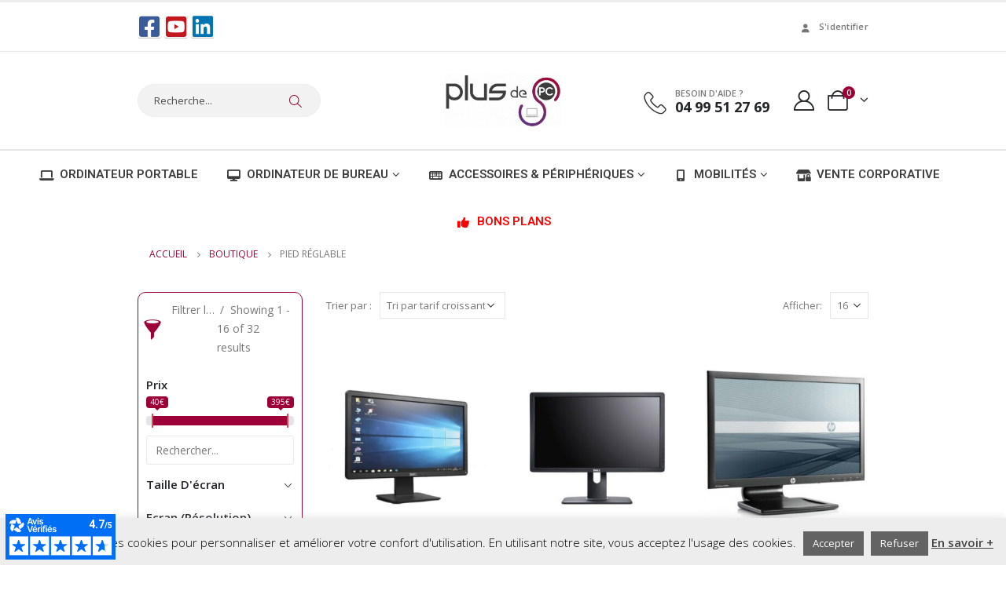

--- FILE ---
content_type: text/html; charset=UTF-8
request_url: https://www.plusdepc.com/ecran-pied-reglable/pied-reglable/
body_size: 33046
content:
	<!DOCTYPE html>
	<html  dir="ltr" lang="fr-FR" prefix="og: https://ogp.me/ns#">
	<head>
		<meta http-equiv="X-UA-Compatible" content="IE=edge" />
		<meta http-equiv="Content-Type" content="text/html; charset=UTF-8" />
		<meta name="viewport" content="width=device-width, initial-scale=1, minimum-scale=1" />

		<link rel="profile" href="https://gmpg.org/xfn/11" />
		<link rel="pingback" href="https://www.plusdepc.com/xmlrpc.php" />
		<title>Pied réglable &#8211; PLUS DE PC</title>
	<script type="text/javascript">function theChampLoadEvent(e){var t=window.onload;if(typeof window.onload!="function"){window.onload=e}else{window.onload=function(){t();e()}}}</script>
		<script type="text/javascript">var theChampDefaultLang = 'fr_FR', theChampCloseIconPath = 'https://www.plusdepc.com/wp-content/plugins/super-socializer/images/close.png';</script>
		<script>var theChampSiteUrl = 'https://www.plusdepc.com', theChampVerified = 0, theChampEmailPopup = 0, heateorSsMoreSharePopupSearchText = 'Search';</script>
			<script>var theChampLoadingImgPath = 'https://www.plusdepc.com/wp-content/plugins/super-socializer/images/ajax_loader.gif'; var theChampAjaxUrl = 'https://www.plusdepc.com/wp-admin/admin-ajax.php'; var theChampRedirectionUrl = 'https://www.plusdepc.com/ecran-pied-reglable/pied-reglable/'; var theChampRegRedirectionUrl = 'https://www.plusdepc.com/ecran-pied-reglable/pied-reglable/'; </script>
				<script> var theChampFBKey = '338985916628240', theChampSameTabLogin = '0', theChampVerified = 0; var theChampAjaxUrl = 'https://www.plusdepc.com/wp-admin/admin-ajax.php'; var theChampPopupTitle = ''; var theChampEmailPopup = 0; var theChampEmailAjaxUrl = 'https://www.plusdepc.com/wp-admin/admin-ajax.php'; var theChampEmailPopupTitle = ''; var theChampEmailPopupErrorMsg = ''; var theChampEmailPopupUniqueId = ''; var theChampEmailPopupVerifyMessage = ''; var theChampSteamAuthUrl = ""; var theChampCurrentPageUrl = 'https%3A%2F%2Fwww.plusdepc.com%2Fecran-pied-reglable%2Fpied-reglable%2F';  var heateorMSEnabled = 0, theChampTwitterAuthUrl = theChampSiteUrl + "?SuperSocializerAuth=Twitter&super_socializer_redirect_to=" + theChampCurrentPageUrl, theChampLineAuthUrl = theChampSiteUrl + "?SuperSocializerAuth=Line&super_socializer_redirect_to=" + theChampCurrentPageUrl, theChampLiveAuthUrl = theChampSiteUrl + "?SuperSocializerAuth=Live&super_socializer_redirect_to=" + theChampCurrentPageUrl, theChampFacebookAuthUrl = theChampSiteUrl + "?SuperSocializerAuth=Facebook&super_socializer_redirect_to=" + theChampCurrentPageUrl, theChampYahooAuthUrl = theChampSiteUrl + "?SuperSocializerAuth=Yahoo&super_socializer_redirect_to=" + theChampCurrentPageUrl, theChampGoogleAuthUrl = theChampSiteUrl + "?SuperSocializerAuth=Google&super_socializer_redirect_to=" + theChampCurrentPageUrl, theChampYoutubeAuthUrl = theChampSiteUrl + "?SuperSocializerAuth=Youtube&super_socializer_redirect_to=" + theChampCurrentPageUrl, theChampVkontakteAuthUrl = theChampSiteUrl + "?SuperSocializerAuth=Vkontakte&super_socializer_redirect_to=" + theChampCurrentPageUrl, theChampLinkedinAuthUrl = theChampSiteUrl + "?SuperSocializerAuth=Linkedin&super_socializer_redirect_to=" + theChampCurrentPageUrl, theChampInstagramAuthUrl = theChampSiteUrl + "?SuperSocializerAuth=Instagram&super_socializer_redirect_to=" + theChampCurrentPageUrl, theChampWordpressAuthUrl = theChampSiteUrl + "?SuperSocializerAuth=Wordpress&super_socializer_redirect_to=" + theChampCurrentPageUrl, theChampDribbbleAuthUrl = theChampSiteUrl + "?SuperSocializerAuth=Dribbble&super_socializer_redirect_to=" + theChampCurrentPageUrl, theChampGithubAuthUrl = theChampSiteUrl + "?SuperSocializerAuth=Github&super_socializer_redirect_to=" + theChampCurrentPageUrl, theChampSpotifyAuthUrl = theChampSiteUrl + "?SuperSocializerAuth=Spotify&super_socializer_redirect_to=" + theChampCurrentPageUrl, theChampKakaoAuthUrl = theChampSiteUrl + "?SuperSocializerAuth=Kakao&super_socializer_redirect_to=" + theChampCurrentPageUrl, theChampTwitchAuthUrl = theChampSiteUrl + "?SuperSocializerAuth=Twitch&super_socializer_redirect_to=" + theChampCurrentPageUrl, theChampRedditAuthUrl = theChampSiteUrl + "?SuperSocializerAuth=Reddit&super_socializer_redirect_to=" + theChampCurrentPageUrl, theChampDisqusAuthUrl = theChampSiteUrl + "?SuperSocializerAuth=Disqus&super_socializer_redirect_to=" + theChampCurrentPageUrl, theChampDropboxAuthUrl = theChampSiteUrl + "?SuperSocializerAuth=Dropbox&super_socializer_redirect_to=" + theChampCurrentPageUrl, theChampFoursquareAuthUrl = theChampSiteUrl + "?SuperSocializerAuth=Foursquare&super_socializer_redirect_to=" + theChampCurrentPageUrl, theChampAmazonAuthUrl = theChampSiteUrl + "?SuperSocializerAuth=Amazon&super_socializer_redirect_to=" + theChampCurrentPageUrl, theChampStackoverflowAuthUrl = theChampSiteUrl + "?SuperSocializerAuth=Stackoverflow&super_socializer_redirect_to=" + theChampCurrentPageUrl, theChampDiscordAuthUrl = theChampSiteUrl + "?SuperSocializerAuth=Discord&super_socializer_redirect_to=" + theChampCurrentPageUrl, theChampMailruAuthUrl = theChampSiteUrl + "?SuperSocializerAuth=Mailru&super_socializer_redirect_to=" + theChampCurrentPageUrl, theChampYandexAuthUrl = theChampSiteUrl + "?SuperSocializerAuth=Yandex&super_socializer_redirect_to=" + theChampCurrentPageUrl; theChampOdnoklassnikiAuthUrl = theChampSiteUrl + "?SuperSocializerAuth=Odnoklassniki&super_socializer_redirect_to=" + theChampCurrentPageUrl;</script>
			<style type="text/css">
						.the_champ_button_instagram span.the_champ_svg,a.the_champ_instagram span.the_champ_svg{background:radial-gradient(circle at 30% 107%,#fdf497 0,#fdf497 5%,#fd5949 45%,#d6249f 60%,#285aeb 90%)}
					.the_champ_horizontal_sharing .the_champ_svg,.heateor_ss_standard_follow_icons_container .the_champ_svg{
					color: #fff;
				border-width: 0px;
		border-style: solid;
		border-color: transparent;
	}
		.the_champ_horizontal_sharing .theChampTCBackground{
		color:#666;
	}
		.the_champ_horizontal_sharing span.the_champ_svg:hover,.heateor_ss_standard_follow_icons_container span.the_champ_svg:hover{
				border-color: transparent;
	}
		.the_champ_vertical_sharing span.the_champ_svg,.heateor_ss_floating_follow_icons_container span.the_champ_svg{
					color: #fff;
				border-width: 0px;
		border-style: solid;
		border-color: transparent;
	}
		.the_champ_vertical_sharing .theChampTCBackground{
		color:#666;
	}
		.the_champ_vertical_sharing span.the_champ_svg:hover,.heateor_ss_floating_follow_icons_container span.the_champ_svg:hover{
						border-color: transparent;
		}
	@media screen and (max-width:783px){.the_champ_vertical_sharing{display:none!important}}div.heateor_ss_mobile_footer{display:none;}@media screen and (max-width:783px){div.the_champ_bottom_sharing div.the_champ_sharing_ul .theChampTCBackground{width:100%!important;background-color:white}div.the_champ_bottom_sharing{width:100%!important;left:0!important;}div.the_champ_bottom_sharing a{width:11.111111111111% !important;margin:0!important;padding:0!important;}div.the_champ_bottom_sharing .the_champ_svg{width:100%!important;}div.the_champ_bottom_sharing div.theChampTotalShareCount{font-size:.7em!important;line-height:28px!important}div.the_champ_bottom_sharing div.theChampTotalShareText{font-size:.5em!important;line-height:0px!important}div.heateor_ss_mobile_footer{display:block;height:40px;}.the_champ_bottom_sharing{padding:0!important;display:block!important;width: auto!important;bottom:-2px!important;top: auto!important;}.the_champ_bottom_sharing .the_champ_square_count{line-height: inherit;}.the_champ_bottom_sharing .theChampSharingArrow{display:none;}.the_champ_bottom_sharing .theChampTCBackground{margin-right: 1.1em !important}}</style>
	<link rel='dns-prefetch' href='//fonts.googleapis.com' />
<link rel="alternate" type="application/rss+xml" title="PLUS DE PC &raquo; Flux" href="https://www.plusdepc.com/feed/" />
<link rel="alternate" type="application/rss+xml" title="PLUS DE PC &raquo; Flux des commentaires" href="https://www.plusdepc.com/comments/feed/" />
<link rel="alternate" type="application/rss+xml" title="Flux pour PLUS DE PC &raquo; Pied réglable Ecran (Pied Réglable)" href="https://www.plusdepc.com/ecran-pied-reglable/pied-reglable/feed/" />
		<link rel="shortcut icon" href="//www.plusdepc.com/wp-content/uploads/2017/11/cropped-PLUSDEPC-favicon.png" type="image/x-icon" />
				<link rel="apple-touch-icon" href="//www.plusdepc.com/wp-content/uploads/2017/11/cropped-PLUSDEPC-favicon.png" />
				<link rel="apple-touch-icon" sizes="120x120" href="//www.plusdepc.com/wp-content/uploads/2017/11/cropped-PLUSDEPC-favicon.png" />
				<link rel="apple-touch-icon" sizes="76x76" href="//www.plusdepc.com/wp-content/uploads/2017/11/cropped-PLUSDEPC-favicon.png" />
				<link rel="apple-touch-icon" sizes="152x152" href="//www.plusdepc.com/wp-content/uploads/2017/11/cropped-PLUSDEPC-favicon.png" />
		<script>
window._wpemojiSettings = {"baseUrl":"https:\/\/s.w.org\/images\/core\/emoji\/15.0.3\/72x72\/","ext":".png","svgUrl":"https:\/\/s.w.org\/images\/core\/emoji\/15.0.3\/svg\/","svgExt":".svg","source":{"concatemoji":"https:\/\/www.plusdepc.com\/wp-includes\/js\/wp-emoji-release.min.js?ver=005a3601acc3b2e17e9ced7be9e6618b"}};
/*! This file is auto-generated */
!function(i,n){var o,s,e;function c(e){try{var t={supportTests:e,timestamp:(new Date).valueOf()};sessionStorage.setItem(o,JSON.stringify(t))}catch(e){}}function p(e,t,n){e.clearRect(0,0,e.canvas.width,e.canvas.height),e.fillText(t,0,0);var t=new Uint32Array(e.getImageData(0,0,e.canvas.width,e.canvas.height).data),r=(e.clearRect(0,0,e.canvas.width,e.canvas.height),e.fillText(n,0,0),new Uint32Array(e.getImageData(0,0,e.canvas.width,e.canvas.height).data));return t.every(function(e,t){return e===r[t]})}function u(e,t,n){switch(t){case"flag":return n(e,"\ud83c\udff3\ufe0f\u200d\u26a7\ufe0f","\ud83c\udff3\ufe0f\u200b\u26a7\ufe0f")?!1:!n(e,"\ud83c\uddfa\ud83c\uddf3","\ud83c\uddfa\u200b\ud83c\uddf3")&&!n(e,"\ud83c\udff4\udb40\udc67\udb40\udc62\udb40\udc65\udb40\udc6e\udb40\udc67\udb40\udc7f","\ud83c\udff4\u200b\udb40\udc67\u200b\udb40\udc62\u200b\udb40\udc65\u200b\udb40\udc6e\u200b\udb40\udc67\u200b\udb40\udc7f");case"emoji":return!n(e,"\ud83d\udc26\u200d\u2b1b","\ud83d\udc26\u200b\u2b1b")}return!1}function f(e,t,n){var r="undefined"!=typeof WorkerGlobalScope&&self instanceof WorkerGlobalScope?new OffscreenCanvas(300,150):i.createElement("canvas"),a=r.getContext("2d",{willReadFrequently:!0}),o=(a.textBaseline="top",a.font="600 32px Arial",{});return e.forEach(function(e){o[e]=t(a,e,n)}),o}function t(e){var t=i.createElement("script");t.src=e,t.defer=!0,i.head.appendChild(t)}"undefined"!=typeof Promise&&(o="wpEmojiSettingsSupports",s=["flag","emoji"],n.supports={everything:!0,everythingExceptFlag:!0},e=new Promise(function(e){i.addEventListener("DOMContentLoaded",e,{once:!0})}),new Promise(function(t){var n=function(){try{var e=JSON.parse(sessionStorage.getItem(o));if("object"==typeof e&&"number"==typeof e.timestamp&&(new Date).valueOf()<e.timestamp+604800&&"object"==typeof e.supportTests)return e.supportTests}catch(e){}return null}();if(!n){if("undefined"!=typeof Worker&&"undefined"!=typeof OffscreenCanvas&&"undefined"!=typeof URL&&URL.createObjectURL&&"undefined"!=typeof Blob)try{var e="postMessage("+f.toString()+"("+[JSON.stringify(s),u.toString(),p.toString()].join(",")+"));",r=new Blob([e],{type:"text/javascript"}),a=new Worker(URL.createObjectURL(r),{name:"wpTestEmojiSupports"});return void(a.onmessage=function(e){c(n=e.data),a.terminate(),t(n)})}catch(e){}c(n=f(s,u,p))}t(n)}).then(function(e){for(var t in e)n.supports[t]=e[t],n.supports.everything=n.supports.everything&&n.supports[t],"flag"!==t&&(n.supports.everythingExceptFlag=n.supports.everythingExceptFlag&&n.supports[t]);n.supports.everythingExceptFlag=n.supports.everythingExceptFlag&&!n.supports.flag,n.DOMReady=!1,n.readyCallback=function(){n.DOMReady=!0}}).then(function(){return e}).then(function(){var e;n.supports.everything||(n.readyCallback(),(e=n.source||{}).concatemoji?t(e.concatemoji):e.wpemoji&&e.twemoji&&(t(e.twemoji),t(e.wpemoji)))}))}((window,document),window._wpemojiSettings);
</script>
<link rel='stylesheet' id='porto-google-fonts-css' href='//fonts.googleapis.com/css?family=Open+Sans%3A300%2C400%2C500%2C600%2C700%2C800%7CShadows+Into+Light%3A400%2C700%7CPlayfair+Display%3A400%2C700&#038;subset=latin&#038;ver=005a3601acc3b2e17e9ced7be9e6618b' media='all' />
<style id='wp-emoji-styles-inline-css'>

	img.wp-smiley, img.emoji {
		display: inline !important;
		border: none !important;
		box-shadow: none !important;
		height: 1em !important;
		width: 1em !important;
		margin: 0 0.07em !important;
		vertical-align: -0.1em !important;
		background: none !important;
		padding: 0 !important;
	}
</style>
<link rel='stylesheet' id='wp-block-library-css' href='https://www.plusdepc.com/wp-includes/css/dist/block-library/style.min.css?ver=005a3601acc3b2e17e9ced7be9e6618b' media='all' />
<style id='wp-block-library-theme-inline-css'>
.wp-block-audio :where(figcaption){color:#555;font-size:13px;text-align:center}.is-dark-theme .wp-block-audio :where(figcaption){color:#ffffffa6}.wp-block-audio{margin:0 0 1em}.wp-block-code{border:1px solid #ccc;border-radius:4px;font-family:Menlo,Consolas,monaco,monospace;padding:.8em 1em}.wp-block-embed :where(figcaption){color:#555;font-size:13px;text-align:center}.is-dark-theme .wp-block-embed :where(figcaption){color:#ffffffa6}.wp-block-embed{margin:0 0 1em}.blocks-gallery-caption{color:#555;font-size:13px;text-align:center}.is-dark-theme .blocks-gallery-caption{color:#ffffffa6}:root :where(.wp-block-image figcaption){color:#555;font-size:13px;text-align:center}.is-dark-theme :root :where(.wp-block-image figcaption){color:#ffffffa6}.wp-block-image{margin:0 0 1em}.wp-block-pullquote{border-bottom:4px solid;border-top:4px solid;color:currentColor;margin-bottom:1.75em}.wp-block-pullquote cite,.wp-block-pullquote footer,.wp-block-pullquote__citation{color:currentColor;font-size:.8125em;font-style:normal;text-transform:uppercase}.wp-block-quote{border-left:.25em solid;margin:0 0 1.75em;padding-left:1em}.wp-block-quote cite,.wp-block-quote footer{color:currentColor;font-size:.8125em;font-style:normal;position:relative}.wp-block-quote.has-text-align-right{border-left:none;border-right:.25em solid;padding-left:0;padding-right:1em}.wp-block-quote.has-text-align-center{border:none;padding-left:0}.wp-block-quote.is-large,.wp-block-quote.is-style-large,.wp-block-quote.is-style-plain{border:none}.wp-block-search .wp-block-search__label{font-weight:700}.wp-block-search__button{border:1px solid #ccc;padding:.375em .625em}:where(.wp-block-group.has-background){padding:1.25em 2.375em}.wp-block-separator.has-css-opacity{opacity:.4}.wp-block-separator{border:none;border-bottom:2px solid;margin-left:auto;margin-right:auto}.wp-block-separator.has-alpha-channel-opacity{opacity:1}.wp-block-separator:not(.is-style-wide):not(.is-style-dots){width:100px}.wp-block-separator.has-background:not(.is-style-dots){border-bottom:none;height:1px}.wp-block-separator.has-background:not(.is-style-wide):not(.is-style-dots){height:2px}.wp-block-table{margin:0 0 1em}.wp-block-table td,.wp-block-table th{word-break:normal}.wp-block-table :where(figcaption){color:#555;font-size:13px;text-align:center}.is-dark-theme .wp-block-table :where(figcaption){color:#ffffffa6}.wp-block-video :where(figcaption){color:#555;font-size:13px;text-align:center}.is-dark-theme .wp-block-video :where(figcaption){color:#ffffffa6}.wp-block-video{margin:0 0 1em}:root :where(.wp-block-template-part.has-background){margin-bottom:0;margin-top:0;padding:1.25em 2.375em}
</style>
<link rel='stylesheet' id='mailster-form-style-css' href='https://www.plusdepc.com/wp-content/plugins/mailster/build/form/style-index.css?ver=005a3601acc3b2e17e9ced7be9e6618b' media='all' />
<style id='classic-theme-styles-inline-css'>
/*! This file is auto-generated */
.wp-block-button__link{color:#fff;background-color:#32373c;border-radius:9999px;box-shadow:none;text-decoration:none;padding:calc(.667em + 2px) calc(1.333em + 2px);font-size:1.125em}.wp-block-file__button{background:#32373c;color:#fff;text-decoration:none}
</style>
<style id='global-styles-inline-css'>
:root{--wp--preset--aspect-ratio--square: 1;--wp--preset--aspect-ratio--4-3: 4/3;--wp--preset--aspect-ratio--3-4: 3/4;--wp--preset--aspect-ratio--3-2: 3/2;--wp--preset--aspect-ratio--2-3: 2/3;--wp--preset--aspect-ratio--16-9: 16/9;--wp--preset--aspect-ratio--9-16: 9/16;--wp--preset--color--black: #000000;--wp--preset--color--cyan-bluish-gray: #abb8c3;--wp--preset--color--white: #ffffff;--wp--preset--color--pale-pink: #f78da7;--wp--preset--color--vivid-red: #cf2e2e;--wp--preset--color--luminous-vivid-orange: #ff6900;--wp--preset--color--luminous-vivid-amber: #fcb900;--wp--preset--color--light-green-cyan: #7bdcb5;--wp--preset--color--vivid-green-cyan: #00d084;--wp--preset--color--pale-cyan-blue: #8ed1fc;--wp--preset--color--vivid-cyan-blue: #0693e3;--wp--preset--color--vivid-purple: #9b51e0;--wp--preset--color--primary: var(--porto-primary-color);--wp--preset--color--secondary: var(--porto-secondary-color);--wp--preset--color--tertiary: var(--porto-tertiary-color);--wp--preset--color--quaternary: var(--porto-quaternary-color);--wp--preset--color--dark: var(--porto-dark-color);--wp--preset--color--light: var(--porto-light-color);--wp--preset--color--primary-hover: var(--porto-primary-light-5);--wp--preset--gradient--vivid-cyan-blue-to-vivid-purple: linear-gradient(135deg,rgba(6,147,227,1) 0%,rgb(155,81,224) 100%);--wp--preset--gradient--light-green-cyan-to-vivid-green-cyan: linear-gradient(135deg,rgb(122,220,180) 0%,rgb(0,208,130) 100%);--wp--preset--gradient--luminous-vivid-amber-to-luminous-vivid-orange: linear-gradient(135deg,rgba(252,185,0,1) 0%,rgba(255,105,0,1) 100%);--wp--preset--gradient--luminous-vivid-orange-to-vivid-red: linear-gradient(135deg,rgba(255,105,0,1) 0%,rgb(207,46,46) 100%);--wp--preset--gradient--very-light-gray-to-cyan-bluish-gray: linear-gradient(135deg,rgb(238,238,238) 0%,rgb(169,184,195) 100%);--wp--preset--gradient--cool-to-warm-spectrum: linear-gradient(135deg,rgb(74,234,220) 0%,rgb(151,120,209) 20%,rgb(207,42,186) 40%,rgb(238,44,130) 60%,rgb(251,105,98) 80%,rgb(254,248,76) 100%);--wp--preset--gradient--blush-light-purple: linear-gradient(135deg,rgb(255,206,236) 0%,rgb(152,150,240) 100%);--wp--preset--gradient--blush-bordeaux: linear-gradient(135deg,rgb(254,205,165) 0%,rgb(254,45,45) 50%,rgb(107,0,62) 100%);--wp--preset--gradient--luminous-dusk: linear-gradient(135deg,rgb(255,203,112) 0%,rgb(199,81,192) 50%,rgb(65,88,208) 100%);--wp--preset--gradient--pale-ocean: linear-gradient(135deg,rgb(255,245,203) 0%,rgb(182,227,212) 50%,rgb(51,167,181) 100%);--wp--preset--gradient--electric-grass: linear-gradient(135deg,rgb(202,248,128) 0%,rgb(113,206,126) 100%);--wp--preset--gradient--midnight: linear-gradient(135deg,rgb(2,3,129) 0%,rgb(40,116,252) 100%);--wp--preset--font-size--small: 13px;--wp--preset--font-size--medium: 20px;--wp--preset--font-size--large: 36px;--wp--preset--font-size--x-large: 42px;--wp--preset--font-family--inter: "Inter", sans-serif;--wp--preset--font-family--cardo: Cardo;--wp--preset--spacing--20: 0.44rem;--wp--preset--spacing--30: 0.67rem;--wp--preset--spacing--40: 1rem;--wp--preset--spacing--50: 1.5rem;--wp--preset--spacing--60: 2.25rem;--wp--preset--spacing--70: 3.38rem;--wp--preset--spacing--80: 5.06rem;--wp--preset--shadow--natural: 6px 6px 9px rgba(0, 0, 0, 0.2);--wp--preset--shadow--deep: 12px 12px 50px rgba(0, 0, 0, 0.4);--wp--preset--shadow--sharp: 6px 6px 0px rgba(0, 0, 0, 0.2);--wp--preset--shadow--outlined: 6px 6px 0px -3px rgba(255, 255, 255, 1), 6px 6px rgba(0, 0, 0, 1);--wp--preset--shadow--crisp: 6px 6px 0px rgba(0, 0, 0, 1);}:where(.is-layout-flex){gap: 0.5em;}:where(.is-layout-grid){gap: 0.5em;}body .is-layout-flex{display: flex;}.is-layout-flex{flex-wrap: wrap;align-items: center;}.is-layout-flex > :is(*, div){margin: 0;}body .is-layout-grid{display: grid;}.is-layout-grid > :is(*, div){margin: 0;}:where(.wp-block-columns.is-layout-flex){gap: 2em;}:where(.wp-block-columns.is-layout-grid){gap: 2em;}:where(.wp-block-post-template.is-layout-flex){gap: 1.25em;}:where(.wp-block-post-template.is-layout-grid){gap: 1.25em;}.has-black-color{color: var(--wp--preset--color--black) !important;}.has-cyan-bluish-gray-color{color: var(--wp--preset--color--cyan-bluish-gray) !important;}.has-white-color{color: var(--wp--preset--color--white) !important;}.has-pale-pink-color{color: var(--wp--preset--color--pale-pink) !important;}.has-vivid-red-color{color: var(--wp--preset--color--vivid-red) !important;}.has-luminous-vivid-orange-color{color: var(--wp--preset--color--luminous-vivid-orange) !important;}.has-luminous-vivid-amber-color{color: var(--wp--preset--color--luminous-vivid-amber) !important;}.has-light-green-cyan-color{color: var(--wp--preset--color--light-green-cyan) !important;}.has-vivid-green-cyan-color{color: var(--wp--preset--color--vivid-green-cyan) !important;}.has-pale-cyan-blue-color{color: var(--wp--preset--color--pale-cyan-blue) !important;}.has-vivid-cyan-blue-color{color: var(--wp--preset--color--vivid-cyan-blue) !important;}.has-vivid-purple-color{color: var(--wp--preset--color--vivid-purple) !important;}.has-black-background-color{background-color: var(--wp--preset--color--black) !important;}.has-cyan-bluish-gray-background-color{background-color: var(--wp--preset--color--cyan-bluish-gray) !important;}.has-white-background-color{background-color: var(--wp--preset--color--white) !important;}.has-pale-pink-background-color{background-color: var(--wp--preset--color--pale-pink) !important;}.has-vivid-red-background-color{background-color: var(--wp--preset--color--vivid-red) !important;}.has-luminous-vivid-orange-background-color{background-color: var(--wp--preset--color--luminous-vivid-orange) !important;}.has-luminous-vivid-amber-background-color{background-color: var(--wp--preset--color--luminous-vivid-amber) !important;}.has-light-green-cyan-background-color{background-color: var(--wp--preset--color--light-green-cyan) !important;}.has-vivid-green-cyan-background-color{background-color: var(--wp--preset--color--vivid-green-cyan) !important;}.has-pale-cyan-blue-background-color{background-color: var(--wp--preset--color--pale-cyan-blue) !important;}.has-vivid-cyan-blue-background-color{background-color: var(--wp--preset--color--vivid-cyan-blue) !important;}.has-vivid-purple-background-color{background-color: var(--wp--preset--color--vivid-purple) !important;}.has-black-border-color{border-color: var(--wp--preset--color--black) !important;}.has-cyan-bluish-gray-border-color{border-color: var(--wp--preset--color--cyan-bluish-gray) !important;}.has-white-border-color{border-color: var(--wp--preset--color--white) !important;}.has-pale-pink-border-color{border-color: var(--wp--preset--color--pale-pink) !important;}.has-vivid-red-border-color{border-color: var(--wp--preset--color--vivid-red) !important;}.has-luminous-vivid-orange-border-color{border-color: var(--wp--preset--color--luminous-vivid-orange) !important;}.has-luminous-vivid-amber-border-color{border-color: var(--wp--preset--color--luminous-vivid-amber) !important;}.has-light-green-cyan-border-color{border-color: var(--wp--preset--color--light-green-cyan) !important;}.has-vivid-green-cyan-border-color{border-color: var(--wp--preset--color--vivid-green-cyan) !important;}.has-pale-cyan-blue-border-color{border-color: var(--wp--preset--color--pale-cyan-blue) !important;}.has-vivid-cyan-blue-border-color{border-color: var(--wp--preset--color--vivid-cyan-blue) !important;}.has-vivid-purple-border-color{border-color: var(--wp--preset--color--vivid-purple) !important;}.has-vivid-cyan-blue-to-vivid-purple-gradient-background{background: var(--wp--preset--gradient--vivid-cyan-blue-to-vivid-purple) !important;}.has-light-green-cyan-to-vivid-green-cyan-gradient-background{background: var(--wp--preset--gradient--light-green-cyan-to-vivid-green-cyan) !important;}.has-luminous-vivid-amber-to-luminous-vivid-orange-gradient-background{background: var(--wp--preset--gradient--luminous-vivid-amber-to-luminous-vivid-orange) !important;}.has-luminous-vivid-orange-to-vivid-red-gradient-background{background: var(--wp--preset--gradient--luminous-vivid-orange-to-vivid-red) !important;}.has-very-light-gray-to-cyan-bluish-gray-gradient-background{background: var(--wp--preset--gradient--very-light-gray-to-cyan-bluish-gray) !important;}.has-cool-to-warm-spectrum-gradient-background{background: var(--wp--preset--gradient--cool-to-warm-spectrum) !important;}.has-blush-light-purple-gradient-background{background: var(--wp--preset--gradient--blush-light-purple) !important;}.has-blush-bordeaux-gradient-background{background: var(--wp--preset--gradient--blush-bordeaux) !important;}.has-luminous-dusk-gradient-background{background: var(--wp--preset--gradient--luminous-dusk) !important;}.has-pale-ocean-gradient-background{background: var(--wp--preset--gradient--pale-ocean) !important;}.has-electric-grass-gradient-background{background: var(--wp--preset--gradient--electric-grass) !important;}.has-midnight-gradient-background{background: var(--wp--preset--gradient--midnight) !important;}.has-small-font-size{font-size: var(--wp--preset--font-size--small) !important;}.has-medium-font-size{font-size: var(--wp--preset--font-size--medium) !important;}.has-large-font-size{font-size: var(--wp--preset--font-size--large) !important;}.has-x-large-font-size{font-size: var(--wp--preset--font-size--x-large) !important;}
:where(.wp-block-post-template.is-layout-flex){gap: 1.25em;}:where(.wp-block-post-template.is-layout-grid){gap: 1.25em;}
:where(.wp-block-columns.is-layout-flex){gap: 2em;}:where(.wp-block-columns.is-layout-grid){gap: 2em;}
:root :where(.wp-block-pullquote){font-size: 1.5em;line-height: 1.6;}
</style>
<link rel='stylesheet' id='chronopost-css' href='https://www.plusdepc.com/wp-content/plugins/chronopost/public/css/chronopost-public.css?ver=3.0.3' media='all' />
<link rel='stylesheet' id='chronopost-leaflet-css' href='https://www.plusdepc.com/wp-content/plugins/chronopost/public/css/leaflet/leaflet.css?ver=3.0.3' media='all' />
<link rel='stylesheet' id='chronopost-fancybox-css' href='https://www.plusdepc.com/wp-content/plugins/chronopost/public/vendor/fancybox/jquery.fancybox.min.css?ver=005a3601acc3b2e17e9ced7be9e6618b' media='all' />
<link rel='stylesheet' id='cookie-law-info-css' href='https://www.plusdepc.com/wp-content/plugins/cookie-law-info/legacy/public/css/cookie-law-info-public.css?ver=3.2.8' media='all' />
<link rel='stylesheet' id='cookie-law-info-gdpr-css' href='https://www.plusdepc.com/wp-content/plugins/cookie-law-info/legacy/public/css/cookie-law-info-gdpr.css?ver=3.2.8' media='all' />
<style id='woocommerce-inline-inline-css'>
.woocommerce form .form-row .required { visibility: visible; }
</style>
<link rel='stylesheet' id='wcpa-frontend-css' href='https://www.plusdepc.com/wp-content/plugins/woo-custom-product-addons-pro/assets/css/style_1.css?ver=5.2.2' media='all' />
<link rel='stylesheet' id='dashicons-css' href='https://www.plusdepc.com/wp-includes/css/dashicons.min.css?ver=005a3601acc3b2e17e9ced7be9e6618b' media='all' />
<style id='dashicons-inline-css'>
[data-font="Dashicons"]:before {font-family: 'Dashicons' !important;content: attr(data-icon) !important;speak: none !important;font-weight: normal !important;font-variant: normal !important;text-transform: none !important;line-height: 1 !important;font-style: normal !important;-webkit-font-smoothing: antialiased !important;-moz-osx-font-smoothing: grayscale !important;}
</style>
<link rel='stylesheet' id='thickbox-css' href='https://www.plusdepc.com/wp-includes/js/thickbox/thickbox.css?ver=005a3601acc3b2e17e9ced7be9e6618b' media='all' />
<link rel='stylesheet' id='the_champ_frontend_css-css' href='https://www.plusdepc.com/wp-content/plugins/super-socializer/css/front.css?ver=7.14' media='all' />
<!--[if lt IE 9]>
<link rel='stylesheet' id='vc_lte_ie9-css' href='https://www.plusdepc.com/wp-content/plugins/js_composer/assets/css/vc_lte_ie9.min.css?ver=6.0.5' media='screen' />
<![endif]-->
<link rel='stylesheet' id='porto-fs-progress-bar-css' href='https://www.plusdepc.com/wp-content/themes/porto/inc/lib/woocommerce-shipping-progress-bar/shipping-progress-bar.css?ver=7.4.0' media='all' />
<link rel='stylesheet' id='porto-css-vars-css' href='https://www.plusdepc.com/wp-content/uploads/porto_styles/theme_css_vars.css?ver=7.4.0' media='all' />
<link rel='stylesheet' id='js_composer_front-css' href='https://www.plusdepc.com/wp-content/plugins/js_composer/assets/css/js_composer.min.css?ver=6.0.5' media='all' />
<link rel='stylesheet' id='elementor-icons-css' href='https://www.plusdepc.com/wp-content/plugins/elementor/assets/lib/eicons/css/elementor-icons.min.css?ver=5.34.0' media='all' />
<link rel='stylesheet' id='elementor-frontend-css' href='https://www.plusdepc.com/wp-content/uploads/elementor/css/custom-frontend.min.css?ver=1736325343' media='all' />
<link rel='stylesheet' id='swiper-css' href='https://www.plusdepc.com/wp-content/plugins/elementor/assets/lib/swiper/v8/css/swiper.min.css?ver=8.4.5' media='all' />
<link rel='stylesheet' id='elementor-post-617583-css' href='https://www.plusdepc.com/wp-content/uploads/elementor/css/post-617583.css?ver=1736325343' media='all' />
<link rel='stylesheet' id='bootstrap-css' href='https://www.plusdepc.com/wp-content/uploads/porto_styles/bootstrap.css?ver=7.4.0' media='all' />
<link rel='stylesheet' id='porto-plugins-css' href='https://www.plusdepc.com/wp-content/themes/porto/css/plugins.css?ver=7.4.0' media='all' />
<link rel='stylesheet' id='porto-theme-css' href='https://www.plusdepc.com/wp-content/themes/porto/css/theme.css?ver=7.4.0' media='all' />
<link rel='stylesheet' id='porto-shortcodes-css' href='https://www.plusdepc.com/wp-content/uploads/porto_styles/shortcodes.css?ver=7.4.0' media='all' />
<link rel='stylesheet' id='porto-theme-shop-css' href='https://www.plusdepc.com/wp-content/themes/porto/css/theme_shop.css?ver=7.4.0' media='all' />
<link rel='stylesheet' id='porto-shop-toolbar-css' href='https://www.plusdepc.com/wp-content/themes/porto/css/theme/shop/other/toolbar.css?ver=7.4.0' media='all' />
<link rel='stylesheet' id='porto-theme-wpb-css' href='https://www.plusdepc.com/wp-content/themes/porto/css/theme_wpb.css?ver=7.4.0' media='all' />
<link rel='stylesheet' id='porto-theme-elementor-css' href='https://www.plusdepc.com/wp-content/themes/porto/css/theme_elementor.css?ver=7.4.0' media='all' />
<link rel='stylesheet' id='porto-theme-radius-css' href='https://www.plusdepc.com/wp-content/themes/porto/css/theme_radius.css?ver=7.4.0' media='all' />
<link rel='stylesheet' id='porto-dynamic-style-css' href='https://www.plusdepc.com/wp-content/uploads/porto_styles/dynamic_style.css?ver=7.4.0' media='all' />
<link rel='stylesheet' id='porto-type-builder-css' href='https://www.plusdepc.com/wp-content/plugins/porto-functionality/builders/assets/type-builder.css?ver=3.4.0' media='all' />
<link rel='stylesheet' id='porto-account-login-style-css' href='https://www.plusdepc.com/wp-content/themes/porto/css/theme/shop/login-style/account-login.css?ver=7.4.0' media='all' />
<link rel='stylesheet' id='porto-theme-woopage-css' href='https://www.plusdepc.com/wp-content/themes/porto/css/theme/shop/other/woopage.css?ver=7.4.0' media='all' />
<link rel='stylesheet' id='widget-text-editor-css' href='https://www.plusdepc.com/wp-content/plugins/elementor/assets/css/widget-text-editor.min.css?ver=3.26.4' media='all' />
<link rel='stylesheet' id='elementor-post-618513-css' href='https://www.plusdepc.com/wp-content/uploads/elementor/css/post-618513.css?ver=7.4.0' media='all' />
<link rel='stylesheet' id='e-animation-fadeIn-css' href='https://www.plusdepc.com/wp-content/plugins/elementor/assets/lib/animations/styles/fadeIn.min.css?ver=3.26.4' media='all' />
<link rel='stylesheet' id='widget-image-css' href='https://www.plusdepc.com/wp-content/plugins/elementor/assets/css/widget-image.min.css?ver=3.26.4' media='all' />
<link rel='stylesheet' id='widget-heading-css' href='https://www.plusdepc.com/wp-content/plugins/elementor/assets/css/widget-heading.min.css?ver=3.26.4' media='all' />
<link rel='stylesheet' id='widget-icon-list-css' href='https://www.plusdepc.com/wp-content/uploads/elementor/css/custom-widget-icon-list.min.css?ver=1736325343' media='all' />
<link rel='stylesheet' id='elementor-post-619589-css' href='https://www.plusdepc.com/wp-content/uploads/elementor/css/post-619589.css?ver=7.4.0' media='all' />
<link rel='stylesheet' id='porto-style-css' href='https://www.plusdepc.com/wp-content/themes/porto/style.css?ver=7.4.0' media='all' />
<style id='porto-style-inline-css'>
.side-header-narrow-bar-logo{max-width:150px}#header,.sticky-header .header-main.sticky{border-top:3px solid #ededed}@media (min-width:992px){}.page-top .page-title-wrap{line-height:0}.page-top .page-title:not(.b-none):after{content:'';position:absolute;width:100%;left:0;border-bottom:1px solid var(--porto-primary-color);bottom:-13px}.coul-rouge h4,.coul-rouge p,.coul-rouge h2,.coul-rouge h3{color:#9d0036}.info-widget{text-align:center}.price{color:#9d0036}.sidebar-content{border:none !Important}#woocommerce_widget_cart-2,#prdctfltr-4{background-color:#EDEDED;border-radius:4px}.prdctfltr_filter .widget-title{margin-bottom:0}#header .searchform input{width:250px}#header .searchform{border-radius:4px}#header .main-menu>li.menu-item>a{text-align:center}#header .main-menu>li.menu-item>a>img{padding-bottom:5px}.ecran .current>img{content:url("/wp-content/uploads/2019/01/ecrans2.png")}.portable .current>img{content:url("/wp-content/uploads/2019/01/portable2.png")}.bureau .current>img{content:url("/wp-content/uploads/2019/01/bureau2.png")}.smartphone .current>img{content:url("/wp-content/uploads/2019/01/smartphones2.png")}.serveur .current>img{content:url("/wp-content/uploads/2019/01/serveurs2.png")}.accessoire .current>img{content:url("/wp-content/uploads/2019/01/accessoires2.png")}.tablette .current>img{content:url("/wp-content/uploads/2019/01/tablettes2.png")}.station .current>img{content:url("/wp-content/uploads/2019/01/stations2.png")}li.product-col.show-wq-onimage .add-links .add_to_cart_button{background-color:#9d0036;color:#fff}.product-image{border:none}@media (max-width:603px){.header-contact{display:none !Important}}@media (max-width:350px){.searchform-popup{display:none !Important}}.woocommerce-loop-product__title{min-height:36px}small.includes_tax{white-space:nowrap}.cart-subtotal{display:none}.home-sale-banner .elementor-widget-image-box .elementor-image-box-content{transform:translateY(-50%);margin-bottom:-10%;background:#222529;padding:1rem .25rem;margin:0 1.25rem;width:auto}
</style>
<link rel='stylesheet' id='styles-child-css' href='https://www.plusdepc.com/wp-content/themes/plusdepc/style.css?ver=005a3601acc3b2e17e9ced7be9e6618b' media='all' />
<link rel='stylesheet' id='prdctfltr-css' href='https://www.plusdepc.com/wp-content/plugins/prdctfltr/includes/css/styles.css?ver=9.0.3' media='all' />
<link rel='stylesheet' id='google-fonts-1-css' href='https://fonts.googleapis.com/css?family=Roboto%3A100%2C100italic%2C200%2C200italic%2C300%2C300italic%2C400%2C400italic%2C500%2C500italic%2C600%2C600italic%2C700%2C700italic%2C800%2C800italic%2C900%2C900italic%7CRoboto+Slab%3A100%2C100italic%2C200%2C200italic%2C300%2C300italic%2C400%2C400italic%2C500%2C500italic%2C600%2C600italic%2C700%2C700italic%2C800%2C800italic%2C900%2C900italic&#038;display=swap&#038;ver=005a3601acc3b2e17e9ced7be9e6618b' media='all' />
<link rel="preconnect" href="https://fonts.gstatic.com/" crossorigin><!--n2css--><!--n2js--><script src="https://www.plusdepc.com/wp-content/plugins/chronopost/public/js/leaflet.js?ver=2.0" id="chronopost-leaflet-js"></script>
<script src="https://www.plusdepc.com/wp-includes/js/jquery/jquery.min.js?ver=3.7.1" id="jquery-core-js"></script>
<script src="https://www.plusdepc.com/wp-includes/js/jquery/jquery-migrate.min.js?ver=3.4.1" id="jquery-migrate-js"></script>
<script src="https://www.plusdepc.com/wp-content/plugins/woocommerce/assets/js/jquery-blockui/jquery.blockUI.min.js?ver=2.7.0-wc.9.3.5" id="jquery-blockui-js" data-wp-strategy="defer"></script>
<script src="https://www.plusdepc.com/wp-content/plugins/woocommerce/assets/js/js-cookie/js.cookie.min.js?ver=2.1.4-wc.9.3.5" id="js-cookie-js" data-wp-strategy="defer"></script>
<script id="woocommerce-js-extra">
var woocommerce_params = {"ajax_url":"\/wp-admin\/admin-ajax.php","wc_ajax_url":"\/?wc-ajax=%%endpoint%%"};
</script>
<script src="https://www.plusdepc.com/wp-content/plugins/woocommerce/assets/js/frontend/woocommerce.min.js?ver=9.3.5" id="woocommerce-js" data-wp-strategy="defer"></script>
<script src="https://www.plusdepc.com/wp-content/plugins/chronopost/public/vendor/fancybox/jquery.fancybox.min.js?ver=3.1.20" id="chronopost-fancybox-js"></script>
<script id="chronomap-js-extra">
var Chronomap = {"ajaxurl":"https:\/\/www.plusdepc.com\/wp-admin\/admin-ajax.php","chrono_nonce":"0269031ae3","no_pickup_relay":"S\u00e9lectionner un point relais","pickup_relay_edit_text":"Modifier","loading_txt":"Veuillez patienter\u2026","day_mon":"Lun","day_tue":"Mar","day_wed":"Mer","day_thu":"Jeu","day_fri":"Ven","day_sat":"Sam","day_sun":"Dim","infos":"Infos","opening_hours":"Horaires","closed":"Ferm\u00e9"};
</script>
<script src="https://www.plusdepc.com/wp-content/plugins/chronopost/public/js/chronomap.plugin.js?ver=3.0.3" id="chronomap-js"></script>
<script id="chronoprecise-js-extra">
var Chronoprecise = {"ajaxurl":"https:\/\/www.plusdepc.com\/wp-admin\/admin-ajax.php","chrono_nonce":"0269031ae3","prev_week_txt":"Semaine pr\u00e9c\u00e9dente","next_week_txt":"Semaine suivante","error_cant_reach_server":"Une erreur s'est produite au moment de r\u00e9cup\u00e9rer les horaires. Veuillez r\u00e9essayer plus tard et nous contacter si le probl\u00e8me persiste."};
</script>
<script src="https://www.plusdepc.com/wp-content/plugins/chronopost/public/js/chronoprecise.plugin.js?ver=3.0.3" id="chronoprecise-js"></script>
<script src="https://www.plusdepc.com/wp-content/plugins/chronopost/public/js/chronopost-public.js?ver=3.0.3" id="chronopost-js"></script>
<script id="cookie-law-info-js-extra">
var Cli_Data = {"nn_cookie_ids":[],"cookielist":[],"non_necessary_cookies":[],"ccpaEnabled":"","ccpaRegionBased":"","ccpaBarEnabled":"","strictlyEnabled":["necessary","obligatoire"],"ccpaType":"gdpr","js_blocking":"","custom_integration":"","triggerDomRefresh":"","secure_cookies":""};
var cli_cookiebar_settings = {"animate_speed_hide":"500","animate_speed_show":"500","background":"#ededed","border":"#b1a6a6c2","border_on":"","button_1_button_colour":"#636363","button_1_button_hover":"#4f4f4f","button_1_link_colour":"#fff","button_1_as_button":"1","button_1_new_win":"","button_2_button_colour":"#333","button_2_button_hover":"#292929","button_2_link_colour":"#444","button_2_as_button":"","button_2_hidebar":"1","button_3_button_colour":"#636363","button_3_button_hover":"#4f4f4f","button_3_link_colour":"#fff","button_3_as_button":"1","button_3_new_win":"","button_4_button_colour":"#000","button_4_button_hover":"#000000","button_4_link_colour":"#fff","button_4_as_button":"1","button_7_button_colour":"#61a229","button_7_button_hover":"#4e8221","button_7_link_colour":"#fff","button_7_as_button":"1","button_7_new_win":"","font_family":"inherit","header_fix":"","notify_animate_hide":"1","notify_animate_show":"","notify_div_id":"#cookie-law-info-bar","notify_position_horizontal":"right","notify_position_vertical":"bottom","scroll_close":"","scroll_close_reload":"","accept_close_reload":"","reject_close_reload":"","showagain_tab":"","showagain_background":"#fff","showagain_border":"#000","showagain_div_id":"#cookie-law-info-again","showagain_x_position":"100px","text":"#000000","show_once_yn":"","show_once":"10000","logging_on":"","as_popup":"","popup_overlay":"1","bar_heading_text":"","cookie_bar_as":"banner","popup_showagain_position":"bottom-right","widget_position":"left"};
var log_object = {"ajax_url":"https:\/\/www.plusdepc.com\/wp-admin\/admin-ajax.php"};
</script>
<script src="https://www.plusdepc.com/wp-content/plugins/cookie-law-info/legacy/public/js/cookie-law-info-public.js?ver=3.2.8" id="cookie-law-info-js"></script>
<script id="wc-add-to-cart-js-extra">
var wc_add_to_cart_params = {"ajax_url":"\/wp-admin\/admin-ajax.php","wc_ajax_url":"\/?wc-ajax=%%endpoint%%","i18n_view_cart":"Voir le panier","cart_url":"https:\/\/www.plusdepc.com\/panier\/","is_cart":"","cart_redirect_after_add":"no"};
</script>
<script src="https://www.plusdepc.com/wp-content/plugins/woocommerce/assets/js/frontend/add-to-cart.min.js?ver=9.3.5" id="wc-add-to-cart-js" data-wp-strategy="defer"></script>
<script src="https://www.plusdepc.com/wp-content/plugins/js_composer/assets/js/vendors/woocommerce-add-to-cart.js?ver=6.0.5" id="vc_woocommerce-add-to-cart-js-js"></script>
<script src="https://www.plusdepc.com/wp-includes/js/dist/hooks.min.js?ver=2810c76e705dd1a53b18" id="wp-hooks-js"></script>
<script id="wpm-js-extra">
var wpm = {"ajax_url":"https:\/\/www.plusdepc.com\/wp-admin\/admin-ajax.php","root":"https:\/\/www.plusdepc.com\/wp-json\/","nonce_wp_rest":"f52e88f0b2","nonce_ajax":"0ac2a009c9"};
</script>
<script src="https://www.plusdepc.com/wp-content/plugins/woocommerce-google-adwords-conversion-tracking-tag/js/public/wpm-public.p1.min.js?ver=1.45.0" id="wpm-js"></script>
<script id="wc-cart-fragments-js-extra">
var wc_cart_fragments_params = {"ajax_url":"\/wp-admin\/admin-ajax.php","wc_ajax_url":"\/?wc-ajax=%%endpoint%%","cart_hash_key":"wc_cart_hash_5a7f5874a1bcdd594981ecf68478822b","fragment_name":"wc_fragments_5a7f5874a1bcdd594981ecf68478822b","request_timeout":"15000"};
</script>
<script src="https://www.plusdepc.com/wp-content/plugins/woocommerce/assets/js/frontend/cart-fragments.min.js?ver=9.3.5" id="wc-cart-fragments-js" defer data-wp-strategy="defer"></script>
<link rel="https://api.w.org/" href="https://www.plusdepc.com/wp-json/" /><link rel="EditURI" type="application/rsd+xml" title="RSD" href="https://www.plusdepc.com/xmlrpc.php?rsd" />
    <script defer charset="utf-8" src="https://widgets.rr.skeepers.io/generated/5772847b-e7c0-b014-a578-af7d7faae253/d97a24fa-1ae8-4932-a6f8-2b37702981de.js"></script>
    	<noscript><style>.woocommerce-product-gallery{ opacity: 1 !important; }</style></noscript>
	

<!-- START Pixel Manager for WooCommerce -->

		<script>

			window.wpmDataLayer = window.wpmDataLayer || {};
			window.wpmDataLayer = Object.assign(window.wpmDataLayer, {"cart":{},"cart_item_keys":{},"version":{"number":"1.45.0","pro":false,"eligible_for_updates":false,"distro":"fms","beta":false,"show":true},"pixels":[],"shop":{"list_name":"","list_id":"","page_type":"","currency":"EUR","selectors":{"addToCart":[],"beginCheckout":[]},"order_duplication_prevention":true,"view_item_list_trigger":{"test_mode":false,"background_color":"green","opacity":0.5,"repeat":true,"timeout":1000,"threshold":0.8},"variations_output":true,"session_active":false},"page":{"id":675618,"title":"Dell Ecran E1920Hf &#8211; Grade B","type":"product","categories":[],"parent":{"id":0,"title":"Dell Ecran E1920Hf &#8211; Grade B","type":"product","categories":[]}},"general":{"user_logged_in":false,"scroll_tracking_thresholds":[],"page_id":675618,"exclude_domains":[],"server_2_server":{"active":false,"ip_exclude_list":[]},"consent_management":{"explicit_consent":false},"lazy_load_pmw":false}});

		</script>

		
<!-- END Pixel Manager for WooCommerce -->
			<style>
				.e-con.e-parent:nth-of-type(n+4):not(.e-lazyloaded):not(.e-no-lazyload),
				.e-con.e-parent:nth-of-type(n+4):not(.e-lazyloaded):not(.e-no-lazyload) * {
					background-image: none !important;
				}
				@media screen and (max-height: 1024px) {
					.e-con.e-parent:nth-of-type(n+3):not(.e-lazyloaded):not(.e-no-lazyload),
					.e-con.e-parent:nth-of-type(n+3):not(.e-lazyloaded):not(.e-no-lazyload) * {
						background-image: none !important;
					}
				}
				@media screen and (max-height: 640px) {
					.e-con.e-parent:nth-of-type(n+2):not(.e-lazyloaded):not(.e-no-lazyload),
					.e-con.e-parent:nth-of-type(n+2):not(.e-lazyloaded):not(.e-no-lazyload) * {
						background-image: none !important;
					}
				}
			</style>
			
<style>:root{  --wcpasectiontitlesize:14px;   --wcpalabelsize:14px;   --wcpadescsize:13px;   --wcpaerrorsize:13px;   --wcpalabelweight:600;   --wcpadescweight:normal;   --wcpaborderwidth:1px;   --wcpaborderradius:6px;   --wcpainputheight:45px;   --wcpachecklabelsize:14px;   --wcpacheckborderwidth:1px;   --wcpacheckwidth:20px;   --wcpacheckheight:20px;   --wcpacheckborderradius:4px;   --wcpacheckbuttonradius:5px;   --wcpacheckbuttonborder:2px;   --wcpaqtywidth:100px;   --wcpaqtyheight:45px;   --wcpaqtyradius:6px; }:root{  --wcpasectiontitlecolor:#4A4A4A;   --wcpasectiontitlebg:rgba(238,238,238,0.28);   --wcpalinecolor:#Bebebe;   --wcpabuttoncolor:#3340d3;   --wcpalabelcolor:#424242;   --wcpadesccolor:#797979;   --wcpabordercolor:#c6d0e9;   --wcpabordercolorfocus:#3561f3;   --wcpainputbgcolor:#FFFFFF;   --wcpainputcolor:#5d5d5d;   --wcpachecklabelcolor:#4a4a4a;   --wcpacheckbgcolor:#3340d3;   --wcpacheckbordercolor:#B9CBE3;   --wcpachecktickcolor:#ffffff;   --wcparadiobgcolor:#3340d3;   --wcparadiobordercolor:#B9CBE3;   --wcparadioselbordercolor:#3340d3;   --wcpabuttontextcolor:#ffffff;   --wcpaerrorcolor:#F55050;   --wcpacheckbuttoncolor:#CAE2F9;   --wcpacheckbuttonbordercolor:#EEEEEE;   --wcpacheckbuttonselectioncolor:#CECECE;   --wcpaimageselectionoutline:#3340d3;   --wcpaimagetickbg:#2649FF;   --wcpaimagetickcolor:#FFFFFF;   --wcpaimagetickborder:#FFFFFF;   --wcpaimagemagnifierbg:#2649FF;   --wcpaimagemagnifiercolor:#ffffff;   --wcpaimagemagnifierborder:#FFFFFF;   --wcpaimageselectionshadow:rgba(0,0,0,0.25);   --wcpachecktogglebg:#CAE2F9;   --wcpachecktogglecirclecolor:#FFFFFF;   --wcpachecktogglebgactive:#BADA55;   --wcpaqtybuttoncolor:#EEEEEE;   --wcpaqtybuttonhovercolor:#DDDDDD;   --wcpaqtybuttontextcolor:#424242; }:root{  --wcpaleftlabelwidth:120px; }</style><style id='wp-fonts-local'>
@font-face{font-family:Inter;font-style:normal;font-weight:300 900;font-display:fallback;src:url('https://www.plusdepc.com/wp-content/plugins/woocommerce/assets/fonts/Inter-VariableFont_slnt,wght.woff2') format('woff2');font-stretch:normal;}
@font-face{font-family:Cardo;font-style:normal;font-weight:400;font-display:fallback;src:url('https://www.plusdepc.com/wp-content/plugins/woocommerce/assets/fonts/cardo_normal_400.woff2') format('woff2');}
</style>
<link rel="icon" href="https://www.plusdepc.com/wp-content/uploads/2017/11/cropped-PLUSDEPC-favicon-1-32x32.png" sizes="32x32" />
<link rel="icon" href="https://www.plusdepc.com/wp-content/uploads/2017/11/cropped-PLUSDEPC-favicon-1-192x192.png" sizes="192x192" />
<link rel="apple-touch-icon" href="https://www.plusdepc.com/wp-content/uploads/2017/11/cropped-PLUSDEPC-favicon-1-180x180.png" />
<meta name="msapplication-TileImage" content="https://www.plusdepc.com/wp-content/uploads/2017/11/cropped-PLUSDEPC-favicon-1-270x270.png" />
		<style id="wp-custom-css">
			//New Home
.home-sale-banner .elementor-widget-image-box .elementor-image-box-content {
    transform: translateY(-50%);
    margin-bottom: -10%;
    background: #222529;
    padding: 1rem .25rem;
    margin: 0 1.25rem;
    width: auto;
}		</style>
		<noscript><style> .wpb_animate_when_almost_visible { opacity: 1; }</style></noscript>	</head>
	<body class="archive tax-pa_ecran-pied-reglable term-pied-reglable term-12703 wp-embed-responsive theme-porto woocommerce woocommerce-page woocommerce-no-js porto-rounded porto-breadcrumbs-bb login-popup full blog-1 prdctfltr-shop wpb-js-composer js-comp-ver-6.0.5 vc_responsive elementor-default elementor-kit-617583">
	
	<div class="page-wrapper"><!-- page wrapper -->
		
											<!-- header wrapper -->
				<div class="header-wrapper">
										
<header  id="header" class="header-builder header-builder-p">
<div class="porto-block elementor elementor-618513" data-id="618513"><div class="container-fluid">		<div data-elementor-type="wp-post" data-elementor-id="618513" class="elementor elementor-618513">
				<div class="elementor-element elementor-element-5b0c2a0 e-flex e-con-boxed e-con e-parent" data-id="5b0c2a0" data-element_type="container">
					<div class="e-con-inner">
				<div class="elementor-element elementor-element-0fd901c annonce elementor-hidden-desktop elementor-hidden-tablet elementor-hidden-mobile elementor-widget elementor-widget-text-editor" data-id="0fd901c" data-element_type="widget" data-widget_type="text-editor.default">
				<div class="elementor-widget-container">
									<p>Nous avons actuellement un délai de préparation de commandes de 5 jours.</p>								</div>
				</div>
					</div>
				</div>
				<div class="elementor-section elementor-top-section elementor-element elementor-element-a99d94e px-gutter elementor-section-content-middle elementor-section-boxed elementor-section-height-default elementor-section-height-default" data-id="a99d94e" data-element_type="section">
		
							<div class="elementor-container elementor-column-gap-extended">
											<div class="elementor-column elementor-col-100 elementor-top-column elementor-element elementor-element-4ad12ec" data-id="4ad12ec" data-element_type="column">
					<div class="elementor-widget-wrap elementor-element-populated">
								<div class="elementor-element elementor-element-b405d8a elementor-widget elementor-widget-porto_social_icons" data-id="b405d8a" data-element_type="widget" data-widget_type="porto_social_icons.default">
				<div class="elementor-widget-container">
					<div class="share-links">		<a target="_blank"  rel="nofollow noopener noreferrer" class="share-facebook" href="https://www.facebook.com/plusdepc/" title="Facebook"></a>
				<a target="_blank"  rel="nofollow noopener noreferrer" class="share-youtube" href="https://www.youtube.com/channel/UC7Ex3u8pb-O4r188Vco8KFw" title="Youtube"></a>
				<a target="_blank"  rel="nofollow noopener noreferrer" class="share-linkedin" href="https://www.linkedin.com/company/plusdepc/" title="LinkedIn"></a>
		</div>				</div>
				</div>
				<div class="elementor-element elementor-element-91fcb6d elementor-hidden-tablet elementor-hidden-mobile me-0 elementor-widget elementor-widget-porto_hb_menu" data-id="91fcb6d" data-element_type="widget" data-widget_type="porto_hb_menu.default">
				<div class="elementor-widget-container">
					<ul class="top-links mega-menu show-arrow" id="menu-top-navigation"><li class="menu-item"><a class="porto-link-login" href="https://www.plusdepc.com/mon-compte/"><i class="fas fa-user"></i>S&#039;identifier</a></li></ul>				</div>
				</div>
					</div>
				</div>
					</div>
				</div>
				<section class="elementor-section elementor-top-section elementor-element elementor-element-bf1530f elementor-section-content-middle px-gutter elementor-section-boxed elementor-section-height-default elementor-section-height-default" data-id="bf1530f" data-element_type="section">
		
							<div class="elementor-container elementor-column-gap-no">
											<div class="elementor-column elementor-col-flex-1 elementor-top-column elementor-element elementor-element-884c0f8 flex-lg-0" data-id="884c0f8" data-element_type="column">
					<div class="elementor-widget-wrap elementor-element-populated">
								<div class="elementor-element elementor-element-9451c74 me-1 me-lg-0 elementor-widget elementor-widget-porto_hb_menu_icon" data-id="9451c74" data-element_type="widget" data-widget_type="porto_hb_menu_icon.default">
				<div class="elementor-widget-container">
					<a  aria-label="Mobile Menu" href="#" class="mobile-toggle ps-0"><i class="  porto-icon-menu"></i></a>				</div>
				</div>
				<div class="elementor-element elementor-element-378d085 d-none d-lg-block elementor-widget elementor-widget-porto_hb_search_form" data-id="378d085" data-element_type="widget" data-widget_type="porto_hb_search_form.default">
				<div class="elementor-widget-container">
					<div class="searchform-popup advanced-popup  advanced-search-layout search-rounded"><a  class="search-toggle" aria-label="Search Toggle" href="#"><i class="porto-icon-magnifier"></i><span class="search-text">Chercher</span></a>	<form action="https://www.plusdepc.com/" method="get"
		class="searchform search-layout-advanced">
		<div class="searchform-fields">
			<span class="text"><input name="s" type="text" value="" placeholder="Recherche..." autocomplete="off" /></span>
							<input type="hidden" name="post_type" value="product"/>
							<span class="button-wrap">
				<button class="btn btn-special" aria-label="Chercher" title="Chercher" type="submit">
					<i class="porto-icon-magnifier"></i>
				</button>
							</span>
		</div>
				<div class="live-search-list"></div>
			</form>
	</div>				</div>
				</div>
					</div>
				</div>
				<div class="elementor-column elementor-col-flex-auto elementor-top-column elementor-element elementor-element-8dbe2e5" data-id="8dbe2e5" data-element_type="column">
					<div class="elementor-widget-wrap elementor-element-populated">
								<div class="elementor-element elementor-element-eee1cca mr-auto elementor-widget elementor-widget-porto_hb_logo" data-id="eee1cca" data-element_type="widget" data-widget_type="porto_hb_logo.default">
				<div class="elementor-widget-container">
					
	<div class="logo">
	<a href="https://www.plusdepc.com/" title="PLUS DE PC - N°1 de l&#039;informatique reconditionné pas cher pour particuliers"  rel="home">
		<img class="img-responsive sticky-logo" src="//www.plusdepc.com/wp-content/uploads/2019/01/s-80.png" alt="PLUS DE PC" /><img class="img-responsive sticky-retina-logo" src="//www.plusdepc.com/wp-content/uploads/2017/11/cropped-PLUSDEPC-favicon.png" alt="PLUS DE PC" style="max-height:px;" /><img class="img-responsive standard-logo retina-logo" width="250" height="114" src="//www.plusdepc.com/wp-content/uploads/2019/03/logo_plusdepc_250x114.gif" alt="PLUS DE PC" />	</a>
	</div>
					</div>
				</div>
					</div>
				</div>
				<div class="elementor-column elementor-col-flex-1 elementor-top-column elementor-element elementor-element-a401b58" data-id="a401b58" data-element_type="column">
					<div class="elementor-widget-wrap elementor-element-populated">
								<div class="elementor-element elementor-element-5061243 mr-0 elementor-hidden-tablet elementor-hidden-mobile elementor-widget elementor-widget-porto_info_box" data-id="5061243" data-element_type="widget" data-widget_type="porto_info_box.default">
				<div class="elementor-widget-container">
					<a class="porto-sicon-box-link" href="tel:+33499512769"><div class="porto-sicon-box style_1 default-icon"><div class="porto-sicon-default"><div class="porto-just-icon-wrapper porto-icon none" style=""><i class="porto-icon-phone-2"></i></div></div><div class="porto-sicon-header"><div class="porto-sicon-title" style="">Besoin d'aide ?</div><p >04 99 51 27 69</p></div> <!-- header --></div><!-- porto-sicon-box --></a>				</div>
				</div>
				<div class="elementor-element elementor-element-d0f2764 mr-0 elementor-widget elementor-widget-porto_hb_myaccount" data-id="d0f2764" data-element_type="widget" data-widget_type="porto_hb_myaccount.default">
				<div class="elementor-widget-container">
					<a href="https://www.plusdepc.com/mon-compte/" title="My Account" class="my-account  porto-link-login"><i class="porto-icon-user-2"></i></a>				</div>
				</div>
				<div class="elementor-element elementor-element-1863793 elementor-widget elementor-widget-porto_hb_mini_cart" data-id="1863793" data-element_type="widget" data-widget_type="porto_hb_mini_cart.default">
				<div class="elementor-widget-container">
							<div id="mini-cart" class="mini-cart minicart-arrow-alt">
			<div class="cart-head">
			<span class="cart-icon"><i class="minicart-icon porto-icon-cart-thick"></i><span class="cart-items">0</span></span><span class="cart-items-text">0</span>			</div>
			<div class="cart-popup widget_shopping_cart">
				<div class="widget_shopping_cart_content">
									<div class="cart-loading"></div>
								</div>
			</div>
				</div>
						</div>
				</div>
					</div>
				</div>
					</div>
				</section>
				<div class="header-main porto-full-no-gap elementor-section elementor-top-section elementor-element elementor-element-04c30cc elementor-section-content-middle d-none d-lg-flex elementor-section-full_width elementor-section-height-default elementor-section-height-default" data-id="04c30cc" data-element_type="section">
		
							<div class="elementor-container elementor-column-gap-no">
											<div class="elementor-column elementor-col-100 elementor-top-column elementor-element elementor-element-fe3c2d0" data-id="fe3c2d0" data-element_type="column">
					<div class="elementor-widget-wrap elementor-element-populated">
								<div class="elementor-element elementor-element-c475a07 me-0 elementor-widget elementor-widget-porto_hb_menu" data-id="c475a07" data-element_type="widget" data-widget_type="porto_hb_menu.default">
				<div class="elementor-widget-container">
					<ul id="menu-new-menu" class="main-menu mega-menu menu-hover-line show-arrow"><li id="nav-menu-item-617563" class="menu-item menu-item-type-taxonomy menu-item-object-product_cat narrow"><a href="https://www.plusdepc.com/materiel-informatique-occasion/pc-portables-reconditionnes/"><i class="fas fa-laptop"></i>Ordinateur portable</a></li>
<li id="nav-menu-item-617575" class="menu-item menu-item-type-custom menu-item-object-custom menu-item-has-children has-sub narrow"><a href="#"><i class="fas fa-desktop"></i>Ordinateur de bureau</a>
<div class="popup"><div class="inner" style=""><ul class="sub-menu porto-narrow-sub-menu">
	<li id="nav-menu-item-617565" class="menu-item menu-item-type-taxonomy menu-item-object-product_cat" data-cols="1"><a href="https://www.plusdepc.com/materiel-informatique-occasion/pc-de-bureau-reconditionnes/">Unité centrale</a></li>
	<li id="nav-menu-item-617571" class="menu-item menu-item-type-taxonomy menu-item-object-product_cat" data-cols="1"><a href="https://www.plusdepc.com/materiel-informatique-occasion/imac-aio-all-in-one/">iMac &#8211; AiO (All In One)</a></li>
	<li id="nav-menu-item-617568" class="menu-item menu-item-type-taxonomy menu-item-object-product_cat" data-cols="1"><a href="https://www.plusdepc.com/materiel-informatique-occasion/stations-de-travail-reconditionnes/">Stations de travail</a></li>
</ul></div></div>
</li>
<li id="nav-menu-item-617577" class="menu-item menu-item-type-custom menu-item-object-custom menu-item-has-children has-sub narrow"><a href="#"><i class="fas fa-keyboard"></i>Accessoires &#038; Périphériques</a>
<div class="popup"><div class="inner" style=""><ul class="sub-menu porto-narrow-sub-menu">
	<li id="nav-menu-item-617566" class="menu-item menu-item-type-taxonomy menu-item-object-product_cat" data-cols="1"><a href="https://www.plusdepc.com/materiel-informatique-occasion/ecrans-reconditionnes/">Ecrans</a></li>
	<li id="nav-menu-item-617570" class="menu-item menu-item-type-taxonomy menu-item-object-product_cat" data-cols="1"><a href="https://www.plusdepc.com/materiel-informatique-occasion/station-daccueil/">Station d&rsquo;accueil</a></li>
	<li id="nav-menu-item-617569" class="menu-item menu-item-type-taxonomy menu-item-object-product_cat" data-cols="1"><a href="https://www.plusdepc.com/materiel-informatique-occasion/accessoires-reconditionnes/">Accessoires</a></li>
</ul></div></div>
</li>
<li id="nav-menu-item-617580" class="menu-item menu-item-type-custom menu-item-object-custom menu-item-has-children has-sub narrow"><a href="#"><i class="fas fa-mobile-alt"></i>Mobilités</a>
<div class="popup"><div class="inner" style=""><ul class="sub-menu porto-narrow-sub-menu">
	<li id="nav-menu-item-617564" class="menu-item menu-item-type-taxonomy menu-item-object-product_cat" data-cols="1"><a href="https://www.plusdepc.com/materiel-informatique-occasion/smartphones-reconditionnes/">Smartphones</a></li>
	<li id="nav-menu-item-617567" class="menu-item menu-item-type-taxonomy menu-item-object-product_cat" data-cols="1"><a href="https://www.plusdepc.com/materiel-informatique-occasion/tablettes-reconditionnes/">Tablettes</a></li>
	<li id="nav-menu-item-617582" class="menu-item menu-item-type-taxonomy menu-item-object-product_cat" data-cols="1"><a href="https://www.plusdepc.com/materiel-informatique-occasion/accessoires-mobiles/">Accessoires mobiles</a></li>
</ul></div></div>
</li>
<li id="nav-menu-item-621877" class="menu-item menu-item-type-taxonomy menu-item-object-product_cat narrow"><a href="https://www.plusdepc.com/materiel-informatique-occasion/vente-corporative-credit-agricole-centre-est-cace/"><i class="fa fa-solid fa-shop-lock"></i>Vente corporative</a></li>
</ul>				</div>
				</div>
				<div class="elementor-element elementor-element-b28ba31 elementor-widget elementor-widget-porto_hb_menu" data-id="b28ba31" data-element_type="widget" data-widget_type="porto_hb_menu.default">
				<div class="elementor-widget-container">
					<ul id="menu-new-menu-secondaire" class="secondary-menu main-menu mega-menu menu-hover-line show-arrow"><li id="nav-menu-item-617581" class="menu-item menu-item-type-taxonomy menu-item-object-product_cat narrow"><a href="https://www.plusdepc.com/materiel-informatique-occasion/soldes-reconditionnes/"><i class="fas fa-thumbs-up"></i>Bons plans</a></li>
</ul>				</div>
				</div>
					</div>
				</div>
					</div>
				</div>
				</div>
		</div></div></header>

									</div>
				<!-- end header wrapper -->
			
			
					<section class="page-top page-header-1">
	<div class="container hide-title">
	<div class="row">
		<div class="col-lg-12">
							<div class="breadcrumbs-wrap">
					<ul class="breadcrumb" itemscope itemtype="https://schema.org/BreadcrumbList"><li itemprop="itemListElement" itemscope itemtype="https://schema.org/ListItem"><a itemprop="item" href="https://www.plusdepc.com"><span itemprop="name">Accueil</span></a><meta itemprop="position" content="1" /><i class="delimiter delimiter-2"></i></li><li itemprop="itemListElement" itemscope itemtype="https://schema.org/ListItem"><a itemprop="item" href="https://www.plusdepc.com/boutique-3/"><span itemprop="name">Boutique</span></a><meta itemprop="position" content="2" /><i class="delimiter delimiter-2"></i></li><li>Pied réglable</li></ul>				</div>
						<div class="page-title-wrap d-none">
								<h1 class="page-title">Pied réglable</h1>
							</div>
					</div>
	</div>
</div>
	</section>
	
		<div id="main" class="column2 column2-left-sidebar boxed"><!-- main -->

			<div class="container">
			<div class="row main-content-wrap">

			<!-- main content -->
			<div class="main-content col-lg-9">

			

<div id="primary" class="content-area"><main id="content" class="site-main">




	<div class="woocommerce-notices-wrapper"></div><div class="shop-loop-before"><form class="woocommerce-ordering" method="get">
	<label>Trier par : </label>
	<select name="orderby" class="orderby" aria-label="Commande">
					<option value="popularity" >Tri par popularité</option>
					<option value="date" >Tri du plus récent au plus ancien</option>
					<option value="price"  selected='selected'>Tri par tarif croissant</option>
					<option value="price-desc" >Tri par tarif décroissant</option>
			</select>
	<input type="hidden" name="paged" value="1" />

	</form>
<nav class="woocommerce-pagination" aria-label="Pagination des produits">	<form class="woocommerce-viewing" method="get">

		<label>Afficher: </label>

		<select name="count" class="count">
							<option value="16"  selected='selected'>16</option>
							<option value="32" >32</option>
							<option value="48" >48</option>
					</select>

		<input type="hidden" name="paged" value=""/>

			</form>
<ul class='page-numbers'>
	<li><span aria-current="page" class="page-numbers current">1</span></li>
	<li><a class="page-numbers" href="https://www.plusdepc.com/ecran-pied-reglable/pied-reglable/page/2/">2</a></li>
	<li><a class="next page-numbers" rel="next" href="https://www.plusdepc.com/ecran-pied-reglable/pied-reglable/page/2/"></a></li>
</ul>
</nav>
	<div class="gridlist-toggle">
		<a href="/ecran-pied-reglable/pied-reglable/" id="grid" class="porto-icon-mode-grid active" title="Vue sur la grille"></a><a href="/ecran-pied-reglable/pied-reglable/?gridcookie=list" id="list" class="porto-icon-mode-list" title="Vue de la liste"></a>
	</div>
	</div>
	
	<div class="archive-products">

		<ul class="products products-container grid pcols-lg-4 pcols-md-3 pcols-xs-3 pcols-ls-2 pwidth-lg-4 pwidth-md-3 pwidth-xs-2 pwidth-ls-1"
	 data-product_layout="product-wq_onimage">
		
<li class="product-col product-wq_onimage product type-product post-675618 status-publish first instock product_cat-ecrans-reconditionnes has-post-thumbnail taxable shipping-taxable purchasable product-type-simple">
<div class="product-inner">
	
	<div class="product-image">

		<a  href="https://www.plusdepc.com/boutique/ecrans-reconditionnes/dell-ecran-e1920hf-grade-b-2/" aria-label="product">
			<div class="inner"><img fetchpriority="high" width="300" height="300" src="https://www.plusdepc.com/wp-content/uploads/2025/11/e977f144d5a8349cd5786552f99e81078bba203e-300x300.png" class="attachment-woocommerce_thumbnail size-woocommerce_thumbnail" alt="" decoding="async" /></div>		</a>
			<div class="links-on-image">
			<div class="add-links-wrap">
	<div class="add-links no-effect clearfix">
		<a href="?add-to-cart=675618" aria-describedby="woocommerce_loop_add_to_cart_link_describedby_675618" data-quantity="1" class="viewcart-style-2 button product_type_simple add_to_cart_button ajax_add_to_cart" data-product_id="675618" data-product_sku="DELE1920B_F232184" aria-label="Ajouter au panier : &ldquo;Dell Ecran E1920Hf - Grade B&rdquo;" rel="nofollow" data-success_message="« Dell Ecran E1920Hf - Grade B » a été ajouté à votre panier">Ajouter au panier</a>		<span id="woocommerce_loop_add_to_cart_link_describedby_675618" class="screen-reader-text">
			</span>
			</div>
	</div>
		</div>
			</div>

	<div class="product-content">
		
			<a class="product-loop-title"  href="https://www.plusdepc.com/boutique/ecrans-reconditionnes/dell-ecran-e1920hf-grade-b-2/">
	<h3 class="woocommerce-loop-product__title">Dell Ecran E1920Hf &#8211; Grade B</h3>	</a>
	
		
	<span class="price"><span class="woocommerce-Price-amount amount"><bdi>40,80<span class="woocommerce-Price-currencySymbol">&euro;</span></bdi></span> <small class="woocommerce-price-suffix">TTC</small></span>

		<div class="add-links-wrap">
	<div class="add-links no-effect clearfix">
		<a href="?add-to-cart=675618" aria-describedby="woocommerce_loop_add_to_cart_link_describedby_675618" data-quantity="1" class="viewcart-style-2 button product_type_simple add_to_cart_button ajax_add_to_cart" data-product_id="675618" data-product_sku="DELE1920B_F232184" aria-label="Ajouter au panier : &ldquo;Dell Ecran E1920Hf - Grade B&rdquo;" rel="nofollow" data-success_message="« Dell Ecran E1920Hf - Grade B » a été ajouté à votre panier">Ajouter au panier</a>		<span id="woocommerce_loop_add_to_cart_link_describedby_675618" class="screen-reader-text">
			</span>
			</div>
	</div>
			<input type="hidden" class="wpmProductId" data-id="675618">
					<script>
			(window.wpmDataLayer = window.wpmDataLayer || {}).products             = window.wpmDataLayer.products || {};
			window.wpmDataLayer.products[675618] = {"id":"675618","sku":"DELE1920B_F232184","price":40.8,"brand":"","quantity":1,"dyn_r_ids":{"post_id":"675618","sku":"DELE1920B_F232184","gpf":"woocommerce_gpf_675618","gla":"gla_675618"},"is_variable":false,"type":"simple","name":"Dell Ecran E1920Hf - Grade B","category":["Ecrans"],"is_variation":false};
					window.pmw_product_position = window.pmw_product_position || 1;
		window.wpmDataLayer.products[675618]['position'] = window.pmw_product_position++;
				</script>
			</div>
</div>

</li>

<li class="product-col product-wq_onimage product type-product post-681279 status-publish instock product_cat-ecrans-reconditionnes has-post-thumbnail taxable shipping-taxable purchasable product-type-simple">
<div class="product-inner">
	
	<div class="product-image">

		<a  href="https://www.plusdepc.com/boutique/ecrans-reconditionnes/dell-ecran-p2213t-grade-b/" aria-label="product">
			<div class="inner"><img width="300" height="300" src="https://www.plusdepc.com/wp-content/uploads/2026/01/88378ad46305c2a675fb844528426edb02192126-300x300.jpg" class="attachment-woocommerce_thumbnail size-woocommerce_thumbnail" alt="" decoding="async" /></div>		</a>
			<div class="links-on-image">
			<div class="add-links-wrap">
	<div class="add-links no-effect clearfix">
		<a href="?add-to-cart=681279" aria-describedby="woocommerce_loop_add_to_cart_link_describedby_681279" data-quantity="1" class="viewcart-style-2 button product_type_simple add_to_cart_button ajax_add_to_cart" data-product_id="681279" data-product_sku="DELP2213B_F012793" aria-label="Ajouter au panier : &ldquo;Dell Ecran P2213t - Grade B&rdquo;" rel="nofollow" data-success_message="« Dell Ecran P2213t - Grade B » a été ajouté à votre panier">Ajouter au panier</a>		<span id="woocommerce_loop_add_to_cart_link_describedby_681279" class="screen-reader-text">
			</span>
			</div>
	</div>
		</div>
			</div>

	<div class="product-content">
		
			<a class="product-loop-title"  href="https://www.plusdepc.com/boutique/ecrans-reconditionnes/dell-ecran-p2213t-grade-b/">
	<h3 class="woocommerce-loop-product__title">Dell Ecran P2213t &#8211; Grade B</h3>	</a>
	
		
	<span class="price"><span class="woocommerce-Price-amount amount"><bdi>55,20<span class="woocommerce-Price-currencySymbol">&euro;</span></bdi></span> <small class="woocommerce-price-suffix">TTC</small></span>

		<div class="add-links-wrap">
	<div class="add-links no-effect clearfix">
		<a href="?add-to-cart=681279" aria-describedby="woocommerce_loop_add_to_cart_link_describedby_681279" data-quantity="1" class="viewcart-style-2 button product_type_simple add_to_cart_button ajax_add_to_cart" data-product_id="681279" data-product_sku="DELP2213B_F012793" aria-label="Ajouter au panier : &ldquo;Dell Ecran P2213t - Grade B&rdquo;" rel="nofollow" data-success_message="« Dell Ecran P2213t - Grade B » a été ajouté à votre panier">Ajouter au panier</a>		<span id="woocommerce_loop_add_to_cart_link_describedby_681279" class="screen-reader-text">
			</span>
			</div>
	</div>
			<input type="hidden" class="wpmProductId" data-id="681279">
					<script>
			(window.wpmDataLayer = window.wpmDataLayer || {}).products             = window.wpmDataLayer.products || {};
			window.wpmDataLayer.products[681279] = {"id":"681279","sku":"DELP2213B_F012793","price":55.2,"brand":"","quantity":1,"dyn_r_ids":{"post_id":"681279","sku":"DELP2213B_F012793","gpf":"woocommerce_gpf_681279","gla":"gla_681279"},"is_variable":false,"type":"simple","name":"Dell Ecran P2213t - Grade B","category":["Ecrans"],"is_variation":false};
					window.pmw_product_position = window.pmw_product_position || 1;
		window.wpmDataLayer.products[681279]['position'] = window.pmw_product_position++;
				</script>
			</div>
</div>

</li>

<li class="product-col product-wq_onimage product type-product post-681051 status-publish instock product_cat-ecrans-reconditionnes has-post-thumbnail taxable shipping-taxable purchasable product-type-simple">
<div class="product-inner">
	
	<div class="product-image">

		<a  href="https://www.plusdepc.com/boutique/ecrans-reconditionnes/hp-compaq-la2306x-grade-b/" aria-label="product">
			<div class="inner"><img loading="lazy" width="300" height="300" src="https://www.plusdepc.com/wp-content/uploads/2026/01/9c5eb5aaf9eccb489b02878e9570d965024aa128-300x300.jpg" class="attachment-woocommerce_thumbnail size-woocommerce_thumbnail" alt="" decoding="async" /></div>		</a>
			<div class="links-on-image">
			<div class="add-links-wrap">
	<div class="add-links no-effect clearfix">
		<a href="?add-to-cart=681051" aria-describedby="woocommerce_loop_add_to_cart_link_describedby_681051" data-quantity="1" class="viewcart-style-2 button product_type_simple add_to_cart_button ajax_add_to_cart" data-product_id="681051" data-product_sku="HP_LA230B_F022680" aria-label="Ajouter au panier : &ldquo;HP Compaq LA2306x - Grade B&rdquo;" rel="nofollow" data-success_message="« HP Compaq LA2306x - Grade B » a été ajouté à votre panier">Ajouter au panier</a>		<span id="woocommerce_loop_add_to_cart_link_describedby_681051" class="screen-reader-text">
			</span>
			</div>
	</div>
		</div>
			</div>

	<div class="product-content">
		
			<a class="product-loop-title"  href="https://www.plusdepc.com/boutique/ecrans-reconditionnes/hp-compaq-la2306x-grade-b/">
	<h3 class="woocommerce-loop-product__title">HP Compaq LA2306x &#8211; Grade B</h3>	</a>
	
		
	<span class="price"><span class="woocommerce-Price-amount amount"><bdi>60,00<span class="woocommerce-Price-currencySymbol">&euro;</span></bdi></span> <small class="woocommerce-price-suffix">TTC</small></span>

		<div class="add-links-wrap">
	<div class="add-links no-effect clearfix">
		<a href="?add-to-cart=681051" aria-describedby="woocommerce_loop_add_to_cart_link_describedby_681051" data-quantity="1" class="viewcart-style-2 button product_type_simple add_to_cart_button ajax_add_to_cart" data-product_id="681051" data-product_sku="HP_LA230B_F022680" aria-label="Ajouter au panier : &ldquo;HP Compaq LA2306x - Grade B&rdquo;" rel="nofollow" data-success_message="« HP Compaq LA2306x - Grade B » a été ajouté à votre panier">Ajouter au panier</a>		<span id="woocommerce_loop_add_to_cart_link_describedby_681051" class="screen-reader-text">
			</span>
			</div>
	</div>
			<input type="hidden" class="wpmProductId" data-id="681051">
					<script>
			(window.wpmDataLayer = window.wpmDataLayer || {}).products             = window.wpmDataLayer.products || {};
			window.wpmDataLayer.products[681051] = {"id":"681051","sku":"HP_LA230B_F022680","price":60,"brand":"","quantity":1,"dyn_r_ids":{"post_id":"681051","sku":"HP_LA230B_F022680","gpf":"woocommerce_gpf_681051","gla":"gla_681051"},"is_variable":false,"type":"simple","name":"HP Compaq LA2306x - Grade B","category":["Ecrans"],"is_variation":false};
					window.pmw_product_position = window.pmw_product_position || 1;
		window.wpmDataLayer.products[681051]['position'] = window.pmw_product_position++;
				</script>
			</div>
</div>

</li>

<li class="product-col product-wq_onimage product type-product post-677975 status-publish last instock product_cat-ecrans-reconditionnes has-post-thumbnail taxable shipping-taxable purchasable product-type-simple">
<div class="product-inner">
	
	<div class="product-image">

		<a  href="https://www.plusdepc.com/boutique/ecrans-reconditionnes/hp-prodisplay-p222va-grade-b/" aria-label="product">
			<div class="inner"><img loading="lazy" width="300" height="300" src="https://www.plusdepc.com/wp-content/uploads/2025/12/de70864bfaa123cfaea720d0805efac09321a9e1-300x300.jpg" class="attachment-woocommerce_thumbnail size-woocommerce_thumbnail" alt="" decoding="async" /></div>		</a>
			<div class="links-on-image">
			<div class="add-links-wrap">
	<div class="add-links no-effect clearfix">
		<a href="?add-to-cart=677975" aria-describedby="woocommerce_loop_add_to_cart_link_describedby_677975" data-quantity="1" class="viewcart-style-2 button product_type_simple add_to_cart_button ajax_add_to_cart" data-product_id="677975" data-product_sku="HP_P222VB_F239575" aria-label="Ajouter au panier : &ldquo;HP ProDisplay P222va - Grade B&rdquo;" rel="nofollow" data-success_message="« HP ProDisplay P222va - Grade B » a été ajouté à votre panier">Ajouter au panier</a>		<span id="woocommerce_loop_add_to_cart_link_describedby_677975" class="screen-reader-text">
			</span>
			</div>
	</div>
		</div>
			</div>

	<div class="product-content">
		
			<a class="product-loop-title"  href="https://www.plusdepc.com/boutique/ecrans-reconditionnes/hp-prodisplay-p222va-grade-b/">
	<h3 class="woocommerce-loop-product__title">HP ProDisplay P222va &#8211; Grade B</h3>	</a>
	
		
	<span class="price"><span class="woocommerce-Price-amount amount"><bdi>68,40<span class="woocommerce-Price-currencySymbol">&euro;</span></bdi></span> <small class="woocommerce-price-suffix">TTC</small></span>

		<div class="add-links-wrap">
	<div class="add-links no-effect clearfix">
		<a href="?add-to-cart=677975" aria-describedby="woocommerce_loop_add_to_cart_link_describedby_677975" data-quantity="1" class="viewcart-style-2 button product_type_simple add_to_cart_button ajax_add_to_cart" data-product_id="677975" data-product_sku="HP_P222VB_F239575" aria-label="Ajouter au panier : &ldquo;HP ProDisplay P222va - Grade B&rdquo;" rel="nofollow" data-success_message="« HP ProDisplay P222va - Grade B » a été ajouté à votre panier">Ajouter au panier</a>		<span id="woocommerce_loop_add_to_cart_link_describedby_677975" class="screen-reader-text">
			</span>
			</div>
	</div>
			<input type="hidden" class="wpmProductId" data-id="677975">
					<script>
			(window.wpmDataLayer = window.wpmDataLayer || {}).products             = window.wpmDataLayer.products || {};
			window.wpmDataLayer.products[677975] = {"id":"677975","sku":"HP_P222VB_F239575","price":68.4,"brand":"","quantity":1,"dyn_r_ids":{"post_id":"677975","sku":"HP_P222VB_F239575","gpf":"woocommerce_gpf_677975","gla":"gla_677975"},"is_variable":false,"type":"simple","name":"HP ProDisplay P222va - Grade B","category":["Ecrans"],"is_variation":false};
					window.pmw_product_position = window.pmw_product_position || 1;
		window.wpmDataLayer.products[677975]['position'] = window.pmw_product_position++;
				</script>
			</div>
</div>

</li>

<li class="product-col product-wq_onimage product type-product post-680440 status-publish first instock product_cat-ecrans-reconditionnes has-post-thumbnail taxable shipping-taxable purchasable product-type-simple">
<div class="product-inner">
	
	<div class="product-image">

		<a  href="https://www.plusdepc.com/boutique/ecrans-reconditionnes/lenovo-thinkvision-t2254pc-grade-b/" aria-label="product">
			<div class="inner img-effect"><img loading="lazy" width="300" height="300" src="https://www.plusdepc.com/wp-content/uploads/2026/01/070d8776d3915dac4d2b5ee0ea209e302e55a26c-300x300.jpg" class="attachment-woocommerce_thumbnail size-woocommerce_thumbnail" alt="" decoding="async" /><img loading="lazy" width="300" height="300" src="https://www.plusdepc.com/wp-content/uploads/2026/01/ce77dff05dd32bd913f5cc4b8f2d676f77f47e07-300x300.jpg" class="hover-image" alt="" decoding="async" /></div>		</a>
			<div class="links-on-image">
			<div class="add-links-wrap">
	<div class="add-links no-effect clearfix">
		<a href="?add-to-cart=680440" aria-describedby="woocommerce_loop_add_to_cart_link_describedby_680440" data-quantity="1" class="viewcart-style-2 button product_type_simple add_to_cart_button ajax_add_to_cart" data-product_id="680440" data-product_sku="LENT2254B_F193389" aria-label="Ajouter au panier : &ldquo;Lenovo ThinkVision T2254pC - Grade B&rdquo;" rel="nofollow" data-success_message="« Lenovo ThinkVision T2254pC - Grade B » a été ajouté à votre panier">Ajouter au panier</a>		<span id="woocommerce_loop_add_to_cart_link_describedby_680440" class="screen-reader-text">
			</span>
			</div>
	</div>
		</div>
			</div>

	<div class="product-content">
		
			<a class="product-loop-title"  href="https://www.plusdepc.com/boutique/ecrans-reconditionnes/lenovo-thinkvision-t2254pc-grade-b/">
	<h3 class="woocommerce-loop-product__title">Lenovo ThinkVision T2254pC &#8211; Grade B</h3>	</a>
	
		
	<span class="price"><span class="woocommerce-Price-amount amount"><bdi>68,40<span class="woocommerce-Price-currencySymbol">&euro;</span></bdi></span> <small class="woocommerce-price-suffix">TTC</small></span>

		<div class="add-links-wrap">
	<div class="add-links no-effect clearfix">
		<a href="?add-to-cart=680440" aria-describedby="woocommerce_loop_add_to_cart_link_describedby_680440" data-quantity="1" class="viewcart-style-2 button product_type_simple add_to_cart_button ajax_add_to_cart" data-product_id="680440" data-product_sku="LENT2254B_F193389" aria-label="Ajouter au panier : &ldquo;Lenovo ThinkVision T2254pC - Grade B&rdquo;" rel="nofollow" data-success_message="« Lenovo ThinkVision T2254pC - Grade B » a été ajouté à votre panier">Ajouter au panier</a>		<span id="woocommerce_loop_add_to_cart_link_describedby_680440" class="screen-reader-text">
			</span>
			</div>
	</div>
			<input type="hidden" class="wpmProductId" data-id="680440">
					<script>
			(window.wpmDataLayer = window.wpmDataLayer || {}).products             = window.wpmDataLayer.products || {};
			window.wpmDataLayer.products[680440] = {"id":"680440","sku":"LENT2254B_F193389","price":68.4,"brand":"","quantity":1,"dyn_r_ids":{"post_id":"680440","sku":"LENT2254B_F193389","gpf":"woocommerce_gpf_680440","gla":"gla_680440"},"is_variable":false,"type":"simple","name":"Lenovo ThinkVision T2254pC - Grade B","category":["Ecrans"],"is_variation":false};
					window.pmw_product_position = window.pmw_product_position || 1;
		window.wpmDataLayer.products[680440]['position'] = window.pmw_product_position++;
				</script>
			</div>
</div>

</li>

<li class="product-col product-wq_onimage product type-product post-674178 status-publish instock product_cat-ecrans-reconditionnes has-post-thumbnail taxable shipping-taxable purchasable product-type-simple">
<div class="product-inner">
	
	<div class="product-image">

		<a  href="https://www.plusdepc.com/boutique/ecrans-reconditionnes/dell-ecran-p2217hb-grade-b/" aria-label="product">
			<div class="inner"><img loading="lazy" width="300" height="300" src="https://www.plusdepc.com/wp-content/uploads/2025/11/e871d7cddd93965435e86f9f73963c64864fc1f7-300x300.jpg" class="attachment-woocommerce_thumbnail size-woocommerce_thumbnail" alt="" decoding="async" /></div>		</a>
			<div class="links-on-image">
			<div class="add-links-wrap">
	<div class="add-links no-effect clearfix">
		<a href="?add-to-cart=674178" aria-describedby="woocommerce_loop_add_to_cart_link_describedby_674178" data-quantity="1" class="viewcart-style-2 button product_type_simple add_to_cart_button ajax_add_to_cart" data-product_id="674178" data-product_sku="DELP2217B_F067770" aria-label="Ajouter au panier : &ldquo;Dell Ecran P2217Hb - Grade B&rdquo;" rel="nofollow" data-success_message="« Dell Ecran P2217Hb - Grade B » a été ajouté à votre panier">Ajouter au panier</a>		<span id="woocommerce_loop_add_to_cart_link_describedby_674178" class="screen-reader-text">
			</span>
			</div>
	</div>
		</div>
			</div>

	<div class="product-content">
		
			<a class="product-loop-title"  href="https://www.plusdepc.com/boutique/ecrans-reconditionnes/dell-ecran-p2217hb-grade-b/">
	<h3 class="woocommerce-loop-product__title">Dell Ecran P2217Hb &#8211; Grade B</h3>	</a>
	
		
	<span class="price"><span class="woocommerce-Price-amount amount"><bdi>70,80<span class="woocommerce-Price-currencySymbol">&euro;</span></bdi></span> <small class="woocommerce-price-suffix">TTC</small></span>

		<div class="add-links-wrap">
	<div class="add-links no-effect clearfix">
		<a href="?add-to-cart=674178" aria-describedby="woocommerce_loop_add_to_cart_link_describedby_674178" data-quantity="1" class="viewcart-style-2 button product_type_simple add_to_cart_button ajax_add_to_cart" data-product_id="674178" data-product_sku="DELP2217B_F067770" aria-label="Ajouter au panier : &ldquo;Dell Ecran P2217Hb - Grade B&rdquo;" rel="nofollow" data-success_message="« Dell Ecran P2217Hb - Grade B » a été ajouté à votre panier">Ajouter au panier</a>		<span id="woocommerce_loop_add_to_cart_link_describedby_674178" class="screen-reader-text">
			</span>
			</div>
	</div>
			<input type="hidden" class="wpmProductId" data-id="674178">
					<script>
			(window.wpmDataLayer = window.wpmDataLayer || {}).products             = window.wpmDataLayer.products || {};
			window.wpmDataLayer.products[674178] = {"id":"674178","sku":"DELP2217B_F067770","price":70.8,"brand":"","quantity":1,"dyn_r_ids":{"post_id":"674178","sku":"DELP2217B_F067770","gpf":"woocommerce_gpf_674178","gla":"gla_674178"},"is_variable":false,"type":"simple","name":"Dell Ecran P2217Hb - Grade B","category":["Ecrans"],"is_variation":false};
					window.pmw_product_position = window.pmw_product_position || 1;
		window.wpmDataLayer.products[674178]['position'] = window.pmw_product_position++;
				</script>
			</div>
</div>

</li>

<li class="product-col product-wq_onimage product type-product post-681277 status-publish instock product_cat-ecrans-reconditionnes has-post-thumbnail taxable shipping-taxable purchasable product-type-simple">
<div class="product-inner">
	
	<div class="product-image">

		<a  href="https://www.plusdepc.com/boutique/ecrans-reconditionnes/dell-ecran-p2417hb-grade-b/" aria-label="product">
			<div class="inner"><img loading="lazy" width="300" height="300" src="https://www.plusdepc.com/wp-content/uploads/2026/01/8d7b854fa61139d47a73662cbf33631c5fcc76dc-300x300.jpg" class="attachment-woocommerce_thumbnail size-woocommerce_thumbnail" alt="" decoding="async" /></div>		</a>
			<div class="links-on-image">
			<div class="add-links-wrap">
	<div class="add-links no-effect clearfix">
		<a href="?add-to-cart=681277" aria-describedby="woocommerce_loop_add_to_cart_link_describedby_681277" data-quantity="1" class="viewcart-style-2 button product_type_simple add_to_cart_button ajax_add_to_cart" data-product_id="681277" data-product_sku="DELP2417B_F065966" aria-label="Ajouter au panier : &ldquo;Dell Ecran P2417Hb - Grade B&rdquo;" rel="nofollow" data-success_message="« Dell Ecran P2417Hb - Grade B » a été ajouté à votre panier">Ajouter au panier</a>		<span id="woocommerce_loop_add_to_cart_link_describedby_681277" class="screen-reader-text">
			</span>
			</div>
	</div>
		</div>
			</div>

	<div class="product-content">
		
			<a class="product-loop-title"  href="https://www.plusdepc.com/boutique/ecrans-reconditionnes/dell-ecran-p2417hb-grade-b/">
	<h3 class="woocommerce-loop-product__title">Dell Ecran P2417Hb &#8211; Grade B</h3>	</a>
	
		
	<span class="price"><span class="woocommerce-Price-amount amount"><bdi>81,60<span class="woocommerce-Price-currencySymbol">&euro;</span></bdi></span> <small class="woocommerce-price-suffix">TTC</small></span>

		<div class="add-links-wrap">
	<div class="add-links no-effect clearfix">
		<a href="?add-to-cart=681277" aria-describedby="woocommerce_loop_add_to_cart_link_describedby_681277" data-quantity="1" class="viewcart-style-2 button product_type_simple add_to_cart_button ajax_add_to_cart" data-product_id="681277" data-product_sku="DELP2417B_F065966" aria-label="Ajouter au panier : &ldquo;Dell Ecran P2417Hb - Grade B&rdquo;" rel="nofollow" data-success_message="« Dell Ecran P2417Hb - Grade B » a été ajouté à votre panier">Ajouter au panier</a>		<span id="woocommerce_loop_add_to_cart_link_describedby_681277" class="screen-reader-text">
			</span>
			</div>
	</div>
			<input type="hidden" class="wpmProductId" data-id="681277">
					<script>
			(window.wpmDataLayer = window.wpmDataLayer || {}).products             = window.wpmDataLayer.products || {};
			window.wpmDataLayer.products[681277] = {"id":"681277","sku":"DELP2417B_F065966","price":81.6,"brand":"","quantity":1,"dyn_r_ids":{"post_id":"681277","sku":"DELP2417B_F065966","gpf":"woocommerce_gpf_681277","gla":"gla_681277"},"is_variable":false,"type":"simple","name":"Dell Ecran P2417Hb - Grade B","category":["Ecrans"],"is_variation":false};
					window.pmw_product_position = window.pmw_product_position || 1;
		window.wpmDataLayer.products[681277]['position'] = window.pmw_product_position++;
				</script>
			</div>
</div>

</li>

<li class="product-col product-wq_onimage product type-product post-675828 status-publish last instock product_cat-ecrans-reconditionnes has-post-thumbnail taxable shipping-taxable purchasable product-type-simple">
<div class="product-inner">
	
	<div class="product-image">

		<a  href="https://www.plusdepc.com/boutique/ecrans-reconditionnes/lenovo-thinkcentre-tio22gen3-grade-b/" aria-label="product">
			<div class="inner"><img loading="lazy" width="300" height="300" src="https://www.plusdepc.com/wp-content/uploads/2025/11/7328b25c207cf99afbbbbe06cf2cf2bd03d17f45-2-300x300.png" class="attachment-woocommerce_thumbnail size-woocommerce_thumbnail" alt="" decoding="async" /></div>		</a>
			<div class="links-on-image">
			<div class="add-links-wrap">
	<div class="add-links no-effect clearfix">
		<a href="?add-to-cart=675828" aria-describedby="woocommerce_loop_add_to_cart_link_describedby_675828" data-quantity="1" class="viewcart-style-2 button product_type_simple add_to_cart_button ajax_add_to_cart" data-product_id="675828" data-product_sku="LENTIO22B_F042532" aria-label="Ajouter au panier : &ldquo;Lenovo ThinkCentre TIO22Gen3 - Grade B&rdquo;" rel="nofollow" data-success_message="« Lenovo ThinkCentre TIO22Gen3 - Grade B » a été ajouté à votre panier">Ajouter au panier</a>		<span id="woocommerce_loop_add_to_cart_link_describedby_675828" class="screen-reader-text">
			</span>
			</div>
	</div>
		</div>
			</div>

	<div class="product-content">
		
			<a class="product-loop-title"  href="https://www.plusdepc.com/boutique/ecrans-reconditionnes/lenovo-thinkcentre-tio22gen3-grade-b/">
	<h3 class="woocommerce-loop-product__title">Lenovo ThinkCentre TIO22Gen3 &#8211; Grade B</h3>	</a>
	
		
	<span class="price"><span class="woocommerce-Price-amount amount"><bdi>84,00<span class="woocommerce-Price-currencySymbol">&euro;</span></bdi></span> <small class="woocommerce-price-suffix">TTC</small></span>

		<div class="add-links-wrap">
	<div class="add-links no-effect clearfix">
		<a href="?add-to-cart=675828" aria-describedby="woocommerce_loop_add_to_cart_link_describedby_675828" data-quantity="1" class="viewcart-style-2 button product_type_simple add_to_cart_button ajax_add_to_cart" data-product_id="675828" data-product_sku="LENTIO22B_F042532" aria-label="Ajouter au panier : &ldquo;Lenovo ThinkCentre TIO22Gen3 - Grade B&rdquo;" rel="nofollow" data-success_message="« Lenovo ThinkCentre TIO22Gen3 - Grade B » a été ajouté à votre panier">Ajouter au panier</a>		<span id="woocommerce_loop_add_to_cart_link_describedby_675828" class="screen-reader-text">
			</span>
			</div>
	</div>
			<input type="hidden" class="wpmProductId" data-id="675828">
					<script>
			(window.wpmDataLayer = window.wpmDataLayer || {}).products             = window.wpmDataLayer.products || {};
			window.wpmDataLayer.products[675828] = {"id":"675828","sku":"LENTIO22B_F042532","price":84,"brand":"","quantity":1,"dyn_r_ids":{"post_id":"675828","sku":"LENTIO22B_F042532","gpf":"woocommerce_gpf_675828","gla":"gla_675828"},"is_variable":false,"type":"simple","name":"Lenovo ThinkCentre TIO22Gen3 - Grade B","category":["Ecrans"],"is_variation":false};
					window.pmw_product_position = window.pmw_product_position || 1;
		window.wpmDataLayer.products[675828]['position'] = window.pmw_product_position++;
				</script>
			</div>
</div>

</li>

<li class="product-col product-wq_onimage product type-product post-679498 status-publish first instock product_cat-ecrans-reconditionnes has-post-thumbnail taxable shipping-taxable purchasable product-type-simple">
<div class="product-inner">
	
	<div class="product-image">

		<a  href="https://www.plusdepc.com/boutique/ecrans-reconditionnes/dell-ecran-p2222ht-grade-b/" aria-label="product">
			<div class="inner"><img loading="lazy" width="300" height="300" src="https://www.plusdepc.com/wp-content/uploads/2025/12/5d859b1dea52df6a3b9f5ae18344806fc685597c-300x300.jpg" class="attachment-woocommerce_thumbnail size-woocommerce_thumbnail" alt="" decoding="async" /></div>		</a>
			<div class="links-on-image">
			<div class="add-links-wrap">
	<div class="add-links no-effect clearfix">
		<a href="?add-to-cart=679498" aria-describedby="woocommerce_loop_add_to_cart_link_describedby_679498" data-quantity="1" class="viewcart-style-2 button product_type_simple add_to_cart_button ajax_add_to_cart" data-product_id="679498" data-product_sku="DELP2222B_F065824" aria-label="Ajouter au panier : &ldquo;Dell Ecran P2222Ht - Grade B&rdquo;" rel="nofollow" data-success_message="« Dell Ecran P2222Ht - Grade B » a été ajouté à votre panier">Ajouter au panier</a>		<span id="woocommerce_loop_add_to_cart_link_describedby_679498" class="screen-reader-text">
			</span>
			</div>
	</div>
		</div>
			</div>

	<div class="product-content">
		
			<a class="product-loop-title"  href="https://www.plusdepc.com/boutique/ecrans-reconditionnes/dell-ecran-p2222ht-grade-b/">
	<h3 class="woocommerce-loop-product__title">Dell Ecran P2222Ht &#8211; Grade B</h3>	</a>
	
		
	<span class="price"><span class="woocommerce-Price-amount amount"><bdi>86,40<span class="woocommerce-Price-currencySymbol">&euro;</span></bdi></span> <small class="woocommerce-price-suffix">TTC</small></span>

		<div class="add-links-wrap">
	<div class="add-links no-effect clearfix">
		<a href="?add-to-cart=679498" aria-describedby="woocommerce_loop_add_to_cart_link_describedby_679498" data-quantity="1" class="viewcart-style-2 button product_type_simple add_to_cart_button ajax_add_to_cart" data-product_id="679498" data-product_sku="DELP2222B_F065824" aria-label="Ajouter au panier : &ldquo;Dell Ecran P2222Ht - Grade B&rdquo;" rel="nofollow" data-success_message="« Dell Ecran P2222Ht - Grade B » a été ajouté à votre panier">Ajouter au panier</a>		<span id="woocommerce_loop_add_to_cart_link_describedby_679498" class="screen-reader-text">
			</span>
			</div>
	</div>
			<input type="hidden" class="wpmProductId" data-id="679498">
					<script>
			(window.wpmDataLayer = window.wpmDataLayer || {}).products             = window.wpmDataLayer.products || {};
			window.wpmDataLayer.products[679498] = {"id":"679498","sku":"DELP2222B_F065824","price":86.4,"brand":"","quantity":1,"dyn_r_ids":{"post_id":"679498","sku":"DELP2222B_F065824","gpf":"woocommerce_gpf_679498","gla":"gla_679498"},"is_variable":false,"type":"simple","name":"Dell Ecran P2222Ht - Grade B","category":["Ecrans"],"is_variation":false};
					window.pmw_product_position = window.pmw_product_position || 1;
		window.wpmDataLayer.products[679498]['position'] = window.pmw_product_position++;
				</script>
			</div>
</div>

</li>

<li class="product-col product-wq_onimage product type-product post-681049 status-publish instock product_cat-ecrans-reconditionnes has-post-thumbnail taxable shipping-taxable purchasable product-type-simple">
<div class="product-inner">
	
	<div class="product-image">

		<a  href="https://www.plusdepc.com/boutique/ecrans-reconditionnes/viewsonic-ecran-vg2437smc-grade-b/" aria-label="product">
			<div class="inner"><img loading="lazy" width="300" height="300" src="https://www.plusdepc.com/wp-content/uploads/2026/01/e83ac1880109e1dbad70f6ec4aa2841b0c7d0855-300x300.jpg" class="attachment-woocommerce_thumbnail size-woocommerce_thumbnail" alt="" decoding="async" /></div>		</a>
			<div class="links-on-image">
			<div class="add-links-wrap">
	<div class="add-links no-effect clearfix">
		<a href="?add-to-cart=681049" aria-describedby="woocommerce_loop_add_to_cart_link_describedby_681049" data-quantity="1" class="viewcart-style-2 button product_type_simple add_to_cart_button ajax_add_to_cart" data-product_id="681049" data-product_sku="VIEVG243B_F156625" aria-label="Ajouter au panier : &ldquo;Viewsonic Ecran VG2437Smc - Grade B&rdquo;" rel="nofollow" data-success_message="« Viewsonic Ecran VG2437Smc - Grade B » a été ajouté à votre panier">Ajouter au panier</a>		<span id="woocommerce_loop_add_to_cart_link_describedby_681049" class="screen-reader-text">
			</span>
			</div>
	</div>
		</div>
			</div>

	<div class="product-content">
		
			<a class="product-loop-title"  href="https://www.plusdepc.com/boutique/ecrans-reconditionnes/viewsonic-ecran-vg2437smc-grade-b/">
	<h3 class="woocommerce-loop-product__title">Viewsonic Ecran VG2437Smc &#8211; Grade B</h3>	</a>
	
		
	<span class="price"><span class="woocommerce-Price-amount amount"><bdi>87,60<span class="woocommerce-Price-currencySymbol">&euro;</span></bdi></span> <small class="woocommerce-price-suffix">TTC</small></span>

		<div class="add-links-wrap">
	<div class="add-links no-effect clearfix">
		<a href="?add-to-cart=681049" aria-describedby="woocommerce_loop_add_to_cart_link_describedby_681049" data-quantity="1" class="viewcart-style-2 button product_type_simple add_to_cart_button ajax_add_to_cart" data-product_id="681049" data-product_sku="VIEVG243B_F156625" aria-label="Ajouter au panier : &ldquo;Viewsonic Ecran VG2437Smc - Grade B&rdquo;" rel="nofollow" data-success_message="« Viewsonic Ecran VG2437Smc - Grade B » a été ajouté à votre panier">Ajouter au panier</a>		<span id="woocommerce_loop_add_to_cart_link_describedby_681049" class="screen-reader-text">
			</span>
			</div>
	</div>
			<input type="hidden" class="wpmProductId" data-id="681049">
					<script>
			(window.wpmDataLayer = window.wpmDataLayer || {}).products             = window.wpmDataLayer.products || {};
			window.wpmDataLayer.products[681049] = {"id":"681049","sku":"VIEVG243B_F156625","price":87.6,"brand":"","quantity":1,"dyn_r_ids":{"post_id":"681049","sku":"VIEVG243B_F156625","gpf":"woocommerce_gpf_681049","gla":"gla_681049"},"is_variable":false,"type":"simple","name":"Viewsonic Ecran VG2437Smc - Grade B","category":["Ecrans"],"is_variation":false};
					window.pmw_product_position = window.pmw_product_position || 1;
		window.wpmDataLayer.products[681049]['position'] = window.pmw_product_position++;
				</script>
			</div>
</div>

</li>

<li class="product-col product-wq_onimage product type-product post-680588 status-publish instock product_cat-ecrans-reconditionnes has-post-thumbnail taxable shipping-taxable purchasable product-type-simple">
<div class="product-inner">
	
	<div class="product-image">

		<a  href="https://www.plusdepc.com/boutique/ecrans-reconditionnes/dell-ecran-p2219hb-grade-a/" aria-label="product">
			<div class="inner"><img loading="lazy" width="300" height="300" src="https://www.plusdepc.com/wp-content/uploads/2026/01/2c42c51ebfe2e63411f7576f6bc8bd6f92f0410a-300x300.jpg" class="attachment-woocommerce_thumbnail size-woocommerce_thumbnail" alt="" decoding="async" /></div>		</a>
			<div class="links-on-image">
			<div class="add-links-wrap">
	<div class="add-links no-effect clearfix">
		<a href="?add-to-cart=680588" aria-describedby="woocommerce_loop_add_to_cart_link_describedby_680588" data-quantity="1" class="viewcart-style-2 button product_type_simple add_to_cart_button ajax_add_to_cart" data-product_id="680588" data-product_sku="DELP2219A_F064726" aria-label="Ajouter au panier : &ldquo;Dell Ecran P2219Hb - Grade A&rdquo;" rel="nofollow" data-success_message="« Dell Ecran P2219Hb - Grade A » a été ajouté à votre panier">Ajouter au panier</a>		<span id="woocommerce_loop_add_to_cart_link_describedby_680588" class="screen-reader-text">
			</span>
			</div>
	</div>
		</div>
			</div>

	<div class="product-content">
		
			<a class="product-loop-title"  href="https://www.plusdepc.com/boutique/ecrans-reconditionnes/dell-ecran-p2219hb-grade-a/">
	<h3 class="woocommerce-loop-product__title">Dell Ecran P2219Hb &#8211; Grade A</h3>	</a>
	
		
	<span class="price"><span class="woocommerce-Price-amount amount"><bdi>88,80<span class="woocommerce-Price-currencySymbol">&euro;</span></bdi></span> <small class="woocommerce-price-suffix">TTC</small></span>

		<div class="add-links-wrap">
	<div class="add-links no-effect clearfix">
		<a href="?add-to-cart=680588" aria-describedby="woocommerce_loop_add_to_cart_link_describedby_680588" data-quantity="1" class="viewcart-style-2 button product_type_simple add_to_cart_button ajax_add_to_cart" data-product_id="680588" data-product_sku="DELP2219A_F064726" aria-label="Ajouter au panier : &ldquo;Dell Ecran P2219Hb - Grade A&rdquo;" rel="nofollow" data-success_message="« Dell Ecran P2219Hb - Grade A » a été ajouté à votre panier">Ajouter au panier</a>		<span id="woocommerce_loop_add_to_cart_link_describedby_680588" class="screen-reader-text">
			</span>
			</div>
	</div>
			<input type="hidden" class="wpmProductId" data-id="680588">
					<script>
			(window.wpmDataLayer = window.wpmDataLayer || {}).products             = window.wpmDataLayer.products || {};
			window.wpmDataLayer.products[680588] = {"id":"680588","sku":"DELP2219A_F064726","price":88.8,"brand":"","quantity":1,"dyn_r_ids":{"post_id":"680588","sku":"DELP2219A_F064726","gpf":"woocommerce_gpf_680588","gla":"gla_680588"},"is_variable":false,"type":"simple","name":"Dell Ecran P2219Hb - Grade A","category":["Ecrans"],"is_variation":false};
					window.pmw_product_position = window.pmw_product_position || 1;
		window.wpmDataLayer.products[680588]['position'] = window.pmw_product_position++;
				</script>
			</div>
</div>

</li>

<li class="product-col product-wq_onimage product type-product post-681041 status-publish last instock product_cat-ecrans-reconditionnes has-post-thumbnail taxable shipping-taxable purchasable product-type-simple">
<div class="product-inner">
	
	<div class="product-image">

		<a  href="https://www.plusdepc.com/boutique/ecrans-reconditionnes/dell-ecran-p2414hb-grade-b/" aria-label="product">
			<div class="inner"><img loading="lazy" width="300" height="300" src="https://www.plusdepc.com/wp-content/uploads/2026/01/b753f2bc270c59dc2630baaededf8f197a1ee94e-300x300.jpe" class="attachment-woocommerce_thumbnail size-woocommerce_thumbnail" alt="" decoding="async" /></div>		</a>
			<div class="links-on-image">
			<div class="add-links-wrap">
	<div class="add-links no-effect clearfix">
		<a href="?add-to-cart=681041" aria-describedby="woocommerce_loop_add_to_cart_link_describedby_681041" data-quantity="1" class="viewcart-style-2 button product_type_simple add_to_cart_button ajax_add_to_cart" data-product_id="681041" data-product_sku="DELP2414B_F022771" aria-label="Ajouter au panier : &ldquo;Dell Ecran P2414Hb - Grade B&rdquo;" rel="nofollow" data-success_message="« Dell Ecran P2414Hb - Grade B » a été ajouté à votre panier">Ajouter au panier</a>		<span id="woocommerce_loop_add_to_cart_link_describedby_681041" class="screen-reader-text">
			</span>
			</div>
	</div>
		</div>
			</div>

	<div class="product-content">
		
			<a class="product-loop-title"  href="https://www.plusdepc.com/boutique/ecrans-reconditionnes/dell-ecran-p2414hb-grade-b/">
	<h3 class="woocommerce-loop-product__title">Dell Ecran P2414Hb &#8211; Grade B</h3>	</a>
	
		
	<span class="price"><span class="woocommerce-Price-amount amount"><bdi>94,80<span class="woocommerce-Price-currencySymbol">&euro;</span></bdi></span> <small class="woocommerce-price-suffix">TTC</small></span>

		<div class="add-links-wrap">
	<div class="add-links no-effect clearfix">
		<a href="?add-to-cart=681041" aria-describedby="woocommerce_loop_add_to_cart_link_describedby_681041" data-quantity="1" class="viewcart-style-2 button product_type_simple add_to_cart_button ajax_add_to_cart" data-product_id="681041" data-product_sku="DELP2414B_F022771" aria-label="Ajouter au panier : &ldquo;Dell Ecran P2414Hb - Grade B&rdquo;" rel="nofollow" data-success_message="« Dell Ecran P2414Hb - Grade B » a été ajouté à votre panier">Ajouter au panier</a>		<span id="woocommerce_loop_add_to_cart_link_describedby_681041" class="screen-reader-text">
			</span>
			</div>
	</div>
			<input type="hidden" class="wpmProductId" data-id="681041">
					<script>
			(window.wpmDataLayer = window.wpmDataLayer || {}).products             = window.wpmDataLayer.products || {};
			window.wpmDataLayer.products[681041] = {"id":"681041","sku":"DELP2414B_F022771","price":94.8,"brand":"","quantity":1,"dyn_r_ids":{"post_id":"681041","sku":"DELP2414B_F022771","gpf":"woocommerce_gpf_681041","gla":"gla_681041"},"is_variable":false,"type":"simple","name":"Dell Ecran P2414Hb - Grade B","category":["Ecrans"],"is_variation":false};
					window.pmw_product_position = window.pmw_product_position || 1;
		window.wpmDataLayer.products[681041]['position'] = window.pmw_product_position++;
				</script>
			</div>
</div>

</li>

<li class="product-col product-wq_onimage product type-product post-681047 status-publish first instock product_cat-ecrans-reconditionnes has-post-thumbnail taxable shipping-taxable purchasable product-type-simple">
<div class="product-inner">
	
	<div class="product-image">

		<a  href="https://www.plusdepc.com/boutique/ecrans-reconditionnes/samsung-ecran-s24e450m-grade-b/" aria-label="product">
			<div class="inner"><img loading="lazy" width="300" height="300" src="https://www.plusdepc.com/wp-content/uploads/2026/01/51e4ae0489cbce5751e36fef1e4ea6dee06a2faa-300x300.png" class="attachment-woocommerce_thumbnail size-woocommerce_thumbnail" alt="" decoding="async" /></div>		</a>
			<div class="links-on-image">
			<div class="add-links-wrap">
	<div class="add-links no-effect clearfix">
		<a href="?add-to-cart=681047" aria-describedby="woocommerce_loop_add_to_cart_link_describedby_681047" data-quantity="1" class="viewcart-style-2 button product_type_simple add_to_cart_button ajax_add_to_cart" data-product_id="681047" data-product_sku="SAMS24E4B_F163656" aria-label="Ajouter au panier : &ldquo;Samsung Ecran S24E450M - Grade B&rdquo;" rel="nofollow" data-success_message="« Samsung Ecran S24E450M - Grade B » a été ajouté à votre panier">Ajouter au panier</a>		<span id="woocommerce_loop_add_to_cart_link_describedby_681047" class="screen-reader-text">
			</span>
			</div>
	</div>
		</div>
			</div>

	<div class="product-content">
		
			<a class="product-loop-title"  href="https://www.plusdepc.com/boutique/ecrans-reconditionnes/samsung-ecran-s24e450m-grade-b/">
	<h3 class="woocommerce-loop-product__title">Samsung Ecran S24E450M &#8211; Grade B</h3>	</a>
	
		
	<span class="price"><span class="woocommerce-Price-amount amount"><bdi>94,80<span class="woocommerce-Price-currencySymbol">&euro;</span></bdi></span> <small class="woocommerce-price-suffix">TTC</small></span>

		<div class="add-links-wrap">
	<div class="add-links no-effect clearfix">
		<a href="?add-to-cart=681047" aria-describedby="woocommerce_loop_add_to_cart_link_describedby_681047" data-quantity="1" class="viewcart-style-2 button product_type_simple add_to_cart_button ajax_add_to_cart" data-product_id="681047" data-product_sku="SAMS24E4B_F163656" aria-label="Ajouter au panier : &ldquo;Samsung Ecran S24E450M - Grade B&rdquo;" rel="nofollow" data-success_message="« Samsung Ecran S24E450M - Grade B » a été ajouté à votre panier">Ajouter au panier</a>		<span id="woocommerce_loop_add_to_cart_link_describedby_681047" class="screen-reader-text">
			</span>
			</div>
	</div>
			<input type="hidden" class="wpmProductId" data-id="681047">
					<script>
			(window.wpmDataLayer = window.wpmDataLayer || {}).products             = window.wpmDataLayer.products || {};
			window.wpmDataLayer.products[681047] = {"id":"681047","sku":"SAMS24E4B_F163656","price":94.8,"brand":"","quantity":1,"dyn_r_ids":{"post_id":"681047","sku":"SAMS24E4B_F163656","gpf":"woocommerce_gpf_681047","gla":"gla_681047"},"is_variable":false,"type":"simple","name":"Samsung Ecran S24E450M - Grade B","category":["Ecrans"],"is_variation":false};
					window.pmw_product_position = window.pmw_product_position || 1;
		window.wpmDataLayer.products[681047]['position'] = window.pmw_product_position++;
				</script>
			</div>
</div>

</li>

<li class="product-col product-wq_onimage product type-product post-676102 status-publish instock product_cat-ecrans-reconditionnes has-post-thumbnail taxable shipping-taxable purchasable product-type-simple">
<div class="product-inner">
	
	<div class="product-image">

		<a  href="https://www.plusdepc.com/boutique/ecrans-reconditionnes/iiyama-prolite-xb2483hsu-grade-b/" aria-label="product">
			<div class="inner"><img loading="lazy" width="300" height="300" src="https://www.plusdepc.com/wp-content/uploads/2025/11/0085c1a3b0054582ef42890adba36b51554587de-300x300.jpg" class="attachment-woocommerce_thumbnail size-woocommerce_thumbnail" alt="" decoding="async" /></div>		</a>
			<div class="links-on-image">
			<div class="add-links-wrap">
	<div class="add-links no-effect clearfix">
		<a href="?add-to-cart=676102" aria-describedby="woocommerce_loop_add_to_cart_link_describedby_676102" data-quantity="1" class="viewcart-style-2 button product_type_simple add_to_cart_button ajax_add_to_cart" data-product_id="676102" data-product_sku="IIYXB248B_F148904" aria-label="Ajouter au panier : &ldquo;IIyama ProLite XB2483HSU - Grade B&rdquo;" rel="nofollow" data-success_message="« IIyama ProLite XB2483HSU - Grade B » a été ajouté à votre panier">Ajouter au panier</a>		<span id="woocommerce_loop_add_to_cart_link_describedby_676102" class="screen-reader-text">
			</span>
			</div>
	</div>
		</div>
			</div>

	<div class="product-content">
		
			<a class="product-loop-title"  href="https://www.plusdepc.com/boutique/ecrans-reconditionnes/iiyama-prolite-xb2483hsu-grade-b/">
	<h3 class="woocommerce-loop-product__title">IIyama ProLite XB2483HSU &#8211; Grade B</h3>	</a>
	
		
	<span class="price"><span class="woocommerce-Price-amount amount"><bdi>109,20<span class="woocommerce-Price-currencySymbol">&euro;</span></bdi></span> <small class="woocommerce-price-suffix">TTC</small></span>

		<div class="add-links-wrap">
	<div class="add-links no-effect clearfix">
		<a href="?add-to-cart=676102" aria-describedby="woocommerce_loop_add_to_cart_link_describedby_676102" data-quantity="1" class="viewcart-style-2 button product_type_simple add_to_cart_button ajax_add_to_cart" data-product_id="676102" data-product_sku="IIYXB248B_F148904" aria-label="Ajouter au panier : &ldquo;IIyama ProLite XB2483HSU - Grade B&rdquo;" rel="nofollow" data-success_message="« IIyama ProLite XB2483HSU - Grade B » a été ajouté à votre panier">Ajouter au panier</a>		<span id="woocommerce_loop_add_to_cart_link_describedby_676102" class="screen-reader-text">
			</span>
			</div>
	</div>
			<input type="hidden" class="wpmProductId" data-id="676102">
					<script>
			(window.wpmDataLayer = window.wpmDataLayer || {}).products             = window.wpmDataLayer.products || {};
			window.wpmDataLayer.products[676102] = {"id":"676102","sku":"IIYXB248B_F148904","price":109.2,"brand":"","quantity":1,"dyn_r_ids":{"post_id":"676102","sku":"IIYXB248B_F148904","gpf":"woocommerce_gpf_676102","gla":"gla_676102"},"is_variable":false,"type":"simple","name":"IIyama ProLite XB2483HSU - Grade B","category":["Ecrans"],"is_variation":false};
					window.pmw_product_position = window.pmw_product_position || 1;
		window.wpmDataLayer.products[676102]['position'] = window.pmw_product_position++;
				</script>
			</div>
</div>

</li>

<li class="product-col product-wq_onimage product type-product post-677121 status-publish instock product_cat-ecrans-reconditionnes has-post-thumbnail taxable shipping-taxable purchasable product-type-simple">
<div class="product-inner">
	
	<div class="product-image">

		<a  href="https://www.plusdepc.com/boutique/ecrans-reconditionnes/hp-elitedisplay-e243-grade-b/" aria-label="product">
			<div class="inner"><img loading="lazy" width="300" height="300" src="https://www.plusdepc.com/wp-content/uploads/2025/12/4ff091462c5cba9bccea812f078bd02f1fa965e4-300x300.jpg" class="attachment-woocommerce_thumbnail size-woocommerce_thumbnail" alt="" decoding="async" /></div>		</a>
			<div class="links-on-image">
			<div class="add-links-wrap">
	<div class="add-links no-effect clearfix">
		<a href="?add-to-cart=677121" aria-describedby="woocommerce_loop_add_to_cart_link_describedby_677121" data-quantity="1" class="viewcart-style-2 button product_type_simple add_to_cart_button ajax_add_to_cart" data-product_id="677121" data-product_sku="HP_E243_B_F071124" aria-label="Ajouter au panier : &ldquo;HP EliteDisplay E243 - Grade B&rdquo;" rel="nofollow" data-success_message="« HP EliteDisplay E243 - Grade B » a été ajouté à votre panier">Ajouter au panier</a>		<span id="woocommerce_loop_add_to_cart_link_describedby_677121" class="screen-reader-text">
			</span>
			</div>
	</div>
		</div>
			</div>

	<div class="product-content">
		
			<a class="product-loop-title"  href="https://www.plusdepc.com/boutique/ecrans-reconditionnes/hp-elitedisplay-e243-grade-b/">
	<h3 class="woocommerce-loop-product__title">HP EliteDisplay E243 &#8211; Grade B</h3>	</a>
	
		
	<span class="price"><span class="woocommerce-Price-amount amount"><bdi>109,20<span class="woocommerce-Price-currencySymbol">&euro;</span></bdi></span> <small class="woocommerce-price-suffix">TTC</small></span>

		<div class="add-links-wrap">
	<div class="add-links no-effect clearfix">
		<a href="?add-to-cart=677121" aria-describedby="woocommerce_loop_add_to_cart_link_describedby_677121" data-quantity="1" class="viewcart-style-2 button product_type_simple add_to_cart_button ajax_add_to_cart" data-product_id="677121" data-product_sku="HP_E243_B_F071124" aria-label="Ajouter au panier : &ldquo;HP EliteDisplay E243 - Grade B&rdquo;" rel="nofollow" data-success_message="« HP EliteDisplay E243 - Grade B » a été ajouté à votre panier">Ajouter au panier</a>		<span id="woocommerce_loop_add_to_cart_link_describedby_677121" class="screen-reader-text">
			</span>
			</div>
	</div>
			<input type="hidden" class="wpmProductId" data-id="677121">
					<script>
			(window.wpmDataLayer = window.wpmDataLayer || {}).products             = window.wpmDataLayer.products || {};
			window.wpmDataLayer.products[677121] = {"id":"677121","sku":"HP_E243_B_F071124","price":109.2,"brand":"","quantity":1,"dyn_r_ids":{"post_id":"677121","sku":"HP_E243_B_F071124","gpf":"woocommerce_gpf_677121","gla":"gla_677121"},"is_variable":false,"type":"simple","name":"HP EliteDisplay E243 - Grade B","category":["Ecrans"],"is_variation":false};
					window.pmw_product_position = window.pmw_product_position || 1;
		window.wpmDataLayer.products[677121]['position'] = window.pmw_product_position++;
				</script>
			</div>
</div>

</li>

<li class="product-col product-wq_onimage product type-product post-680207 status-publish last instock product_cat-ecrans-reconditionnes has-post-thumbnail taxable shipping-taxable purchasable product-type-simple">
<div class="product-inner">
	
	<div class="product-image">

		<a  href="https://www.plusdepc.com/boutique/ecrans-reconditionnes/iiyama-prolite-xb2474hs-b2-grade-b/" aria-label="product">
			<div class="inner"><img loading="lazy" width="300" height="300" src="https://www.plusdepc.com/wp-content/uploads/2026/01/1364ff3061484f5fe2310b2b0e085c5cb9e97f41-300x300.jpg" class="attachment-woocommerce_thumbnail size-woocommerce_thumbnail" alt="" decoding="async" /></div>		</a>
			<div class="links-on-image">
			<div class="add-links-wrap">
	<div class="add-links no-effect clearfix">
		<a href="?add-to-cart=680207" aria-describedby="woocommerce_loop_add_to_cart_link_describedby_680207" data-quantity="1" class="viewcart-style-2 button product_type_simple add_to_cart_button ajax_add_to_cart" data-product_id="680207" data-product_sku="IIYXB247B_F248398" aria-label="Ajouter au panier : &ldquo;IIyama ProLite XB2474HS-B2 - Grade B&rdquo;" rel="nofollow" data-success_message="« IIyama ProLite XB2474HS-B2 - Grade B » a été ajouté à votre panier">Ajouter au panier</a>		<span id="woocommerce_loop_add_to_cart_link_describedby_680207" class="screen-reader-text">
			</span>
			</div>
	</div>
		</div>
			</div>

	<div class="product-content">
		
			<a class="product-loop-title"  href="https://www.plusdepc.com/boutique/ecrans-reconditionnes/iiyama-prolite-xb2474hs-b2-grade-b/">
	<h3 class="woocommerce-loop-product__title">IIyama ProLite XB2474HS-B2 &#8211; Grade B</h3>	</a>
	
		
	<span class="price"><span class="woocommerce-Price-amount amount"><bdi>109,20<span class="woocommerce-Price-currencySymbol">&euro;</span></bdi></span> <small class="woocommerce-price-suffix">TTC</small></span>

		<div class="add-links-wrap">
	<div class="add-links no-effect clearfix">
		<a href="?add-to-cart=680207" aria-describedby="woocommerce_loop_add_to_cart_link_describedby_680207" data-quantity="1" class="viewcart-style-2 button product_type_simple add_to_cart_button ajax_add_to_cart" data-product_id="680207" data-product_sku="IIYXB247B_F248398" aria-label="Ajouter au panier : &ldquo;IIyama ProLite XB2474HS-B2 - Grade B&rdquo;" rel="nofollow" data-success_message="« IIyama ProLite XB2474HS-B2 - Grade B » a été ajouté à votre panier">Ajouter au panier</a>		<span id="woocommerce_loop_add_to_cart_link_describedby_680207" class="screen-reader-text">
			</span>
			</div>
	</div>
			<input type="hidden" class="wpmProductId" data-id="680207">
					<script>
			(window.wpmDataLayer = window.wpmDataLayer || {}).products             = window.wpmDataLayer.products || {};
			window.wpmDataLayer.products[680207] = {"id":"680207","sku":"IIYXB247B_F248398","price":109.2,"brand":"","quantity":1,"dyn_r_ids":{"post_id":"680207","sku":"IIYXB247B_F248398","gpf":"woocommerce_gpf_680207","gla":"gla_680207"},"is_variable":false,"type":"simple","name":"IIyama ProLite XB2474HS-B2 - Grade B","category":["Ecrans"],"is_variation":false};
					window.pmw_product_position = window.pmw_product_position || 1;
		window.wpmDataLayer.products[680207]['position'] = window.pmw_product_position++;
				</script>
			</div>
</div>

</li>
</ul>

	</div>

	<div class="shop-loop-after clearfix"><nav class="woocommerce-pagination" aria-label="Pagination des produits">	<form class="woocommerce-viewing" method="get">

		<label>Afficher: </label>

		<select name="count" class="count">
							<option value="16"  selected='selected'>16</option>
							<option value="32" >32</option>
							<option value="48" >48</option>
					</select>

		<input type="hidden" name="paged" value=""/>

			</form>
<ul class='page-numbers'>
	<li><span aria-current="page" class="page-numbers current">1</span></li>
	<li><a class="page-numbers" href="https://www.plusdepc.com/ecran-pied-reglable/pied-reglable/page/2/">2</a></li>
	<li><a class="next page-numbers" rel="next" href="https://www.plusdepc.com/ecran-pied-reglable/pied-reglable/page/2/"></a></li>
</ul>
</nav>
</div>
	</main></div>


</div><!-- end main content -->

	<div class="col-lg-3 sidebar porto-woo-category-sidebar left-sidebar"><!-- main sidebar -->
						<div class="sidebar-content">
						<aside id="woocommerce_widget_cart-2" class="widget woocommerce widget_shopping_cart"><h3 class="widget-title">Panier</h3><div class="hide_cart_widget_if_empty"><div class="widget_shopping_cart_content"></div></div></aside><aside id="prdctfltr-5" class="widget prdctfltr-widget">



<div class="prdctfltr_wc prdctfltr_woocommerce prdctfltr_wc_widget pf_default prdctfltr_always_visible prdctfltr_click_filter  prdctfltr_checkbox prdctfltr_search_fields prdctfltr_hierarchy_filled  prdctfltr_adoptive_reorder   pf_mod_multirow prdctfltr_scroll_default" data-loader="css-spinner-full-01" data-nonce="be8bd76a9f" data-id="prdctfltr-6972bdb5ca2b3">

				<div class="prdctfltr_add_inputs">
			<input type="hidden" name="pa_ecran-pied-reglable" value="pied-reglable" class="pf_added_input" />			</div>
						<span class="prdctfltr_filter_title">
						<a class="prdctfltr_woocommerce_filter pf_ajax_css-spinner-full-01" href="#"><i class="prdctfltr-filter css-spinner-full-01"></i></a>
				<span class="prdctfltr_woocommerce_filter_title">
			Filtrer les produits				</span>
						<span class="prdctfltr_showing">
		Showing 1 - 16 of 32 results			</span>
					</span>
		
	<form action="https://www.plusdepc.com/boutique-3/" class="prdctfltr_woocommerce_ordering" method="get">

		
		<div class="prdctfltr_filter_wrapper prdctfltr_columns_1" data-columns="1">

			<div class="prdctfltr_filter_inner">

							<div class="prdctfltr_filter prdctfltr_rng_price prdctfltr_range pf_rngstyle_flat" data-filter="rng_price">
							<input name="rng_min_price" type="hidden">
				<input name="rng_max_price" type="hidden">
			<div class="pf-help-title"><h3 class="widget-title"><span class="prdctfltr_widget_title">Prix			<i class="prdctfltr-down"></i>
		</span></h3></div>			<div class="prdctfltr_add_scroll">
				<div class="prdctfltr_checkboxes">
		<input id="prdctfltr_rng_0" class="pf_rng_price" data-filter="price" />						</div>
					</div>
						</div>
						<div class="prdctfltr_filter prdctfltr_search" data-filter="search">
						<div class="prdctfltr_add_scroll">
				<div class="prdctfltr_checkboxes">
		<label><input class="pf_search" name="s" type="text" placeholder="Rechercher..."> <a href="#" class="pf_search_trigger"><svg xmlns="http://www.w3.org/2000/svg" width="24" height="24" viewBox="0 0 24 24" stroke-width="2" stroke-linecap="round" stroke-linejoin="round" class="prdctfltr_feather_search"><circle cx="11" cy="11" r="8"></circle><line x1="21" y1="21" x2="16.65" y2="16.65"></line></svg></a><span></span></label>						</div>
					</div>
						</div>
						<div class="prdctfltr_filter prdctfltr_pa_ecran-taille-en-pouces prdctfltr_attributes prdctfltr_multi pf_adptv_default prdctfltr_adoptive pf_style_6972bdb5d19aa prdctfltr_terms_customized prdctfltr_terms_customized_select" data-filter="pa_ecran-taille-en-pouces">
						<input name="pa_ecran-taille-en-pouces" type="hidden" />
		<div class="pf-help-title"><h3 class="widget-title"><span class="prdctfltr_widget_title">Taille d&#039;écran			<i class="prdctfltr-down"></i>
		</span></h3></div>			<div class="prdctfltr_add_scroll">
				<div class="prdctfltr_checkboxes">
		<label class=" pf_adoptive_hide prdctfltr_ft_10-1"><input type="checkbox" value="10-1" /><span class="prdctfltr_customize_select prdctfltr_customize"><span class="prdctfltr_customize_name">10.1&quot;</span></span></label><label class=" pf_adoptive_hide prdctfltr_ft_10-2"><input type="checkbox" value="10-2" /><span class="prdctfltr_customize_select prdctfltr_customize"><span class="prdctfltr_customize_name">10.2&quot;</span></span></label><label class=" pf_adoptive_hide prdctfltr_ft_10-4"><input type="checkbox" value="10-4" /><span class="prdctfltr_customize_select prdctfltr_customize"><span class="prdctfltr_customize_name">10.4&quot;</span></span></label><label class=" pf_adoptive_hide prdctfltr_ft_10-5"><input type="checkbox" value="10-5" /><span class="prdctfltr_customize_select prdctfltr_customize"><span class="prdctfltr_customize_name">10.5&quot;</span></span></label><label class=" pf_adoptive_hide prdctfltr_ft_10-9"><input type="checkbox" value="10-9" /><span class="prdctfltr_customize_select prdctfltr_customize"><span class="prdctfltr_customize_name">10.9&quot;</span></span></label><label class=" pf_adoptive_hide prdctfltr_ft_11"><input type="checkbox" value="11" /><span class="prdctfltr_customize_select prdctfltr_customize"><span class="prdctfltr_customize_name">11&quot;</span></span></label><label class=" pf_adoptive_hide prdctfltr_ft_12-4"><input type="checkbox" value="12-4" /><span class="prdctfltr_customize_select prdctfltr_customize"><span class="prdctfltr_customize_name">12.4&quot;</span></span></label><label class=" pf_adoptive_hide prdctfltr_ft_12-9"><input type="checkbox" value="12-9" /><span class="prdctfltr_customize_select prdctfltr_customize"><span class="prdctfltr_customize_name">12.9&quot;</span></span></label><label class=" pf_adoptive_hide prdctfltr_ft_135"><input type="checkbox" value="135" /><span class="prdctfltr_customize_select prdctfltr_customize"><span class="prdctfltr_customize_name">13,5&quot;</span></span></label><label class=" pf_adoptive_hide prdctfltr_ft_13-3"><input type="checkbox" value="13-3" /><span class="prdctfltr_customize_select prdctfltr_customize"><span class="prdctfltr_customize_name">13.3&quot;</span></span></label><label class=" pf_adoptive_hide prdctfltr_ft_13-4"><input type="checkbox" value="13-4" /><span class="prdctfltr_customize_select prdctfltr_customize"><span class="prdctfltr_customize_name">13.4&quot;</span></span></label><label class=" pf_adoptive_hide prdctfltr_ft_14-1"><input type="checkbox" value="14-1" /><span class="prdctfltr_customize_select prdctfltr_customize"><span class="prdctfltr_customize_name">14.1&quot;</span></span></label><label class=" pf_adoptive_hide prdctfltr_ft_14"><input type="checkbox" value="14" /><span class="prdctfltr_customize_select prdctfltr_customize"><span class="prdctfltr_customize_name">14&quot;</span></span></label><label class=" pf_adoptive_hide prdctfltr_ft_15-6"><input type="checkbox" value="15-6" /><span class="prdctfltr_customize_select prdctfltr_customize"><span class="prdctfltr_customize_name">15.6&quot;</span></span></label><label class=" pf_adoptive_hide prdctfltr_ft_15"><input type="checkbox" value="15" /><span class="prdctfltr_customize_select prdctfltr_customize"><span class="prdctfltr_customize_name">15&quot;</span></span></label><label class=" pf_adoptive_hide prdctfltr_ft_16-2"><input type="checkbox" value="16-2" /><span class="prdctfltr_customize_select prdctfltr_customize"><span class="prdctfltr_customize_name">16.2&quot;</span></span></label><label class=" pf_adoptive_hide prdctfltr_ft_16"><input type="checkbox" value="16" /><span class="prdctfltr_customize_select prdctfltr_customize"><span class="prdctfltr_customize_name">16&quot;</span></span></label><label class=" prdctfltr_ft_18-5"><input type="checkbox" value="18-5" /><span class="prdctfltr_customize_select prdctfltr_customize"><span class="prdctfltr_customize_name">18.5&quot;</span></span></label><label class=" pf_adoptive_hide prdctfltr_ft_19-5"><input type="checkbox" value="19-5" /><span class="prdctfltr_customize_select prdctfltr_customize"><span class="prdctfltr_customize_name">19.5&quot;</span></span></label><label class=" pf_adoptive_hide prdctfltr_ft_2-4"><input type="checkbox" value="2-4" /><span class="prdctfltr_customize_select prdctfltr_customize"><span class="prdctfltr_customize_name">2.4&quot;</span></span></label><label class=" prdctfltr_ft_21-5"><input type="checkbox" value="21-5" /><span class="prdctfltr_customize_select prdctfltr_customize"><span class="prdctfltr_customize_name">21.5&quot;</span></span></label><label class=" prdctfltr_ft_22"><input type="checkbox" value="22" /><span class="prdctfltr_customize_select prdctfltr_customize"><span class="prdctfltr_customize_name">22&quot;</span></span></label><label class=" prdctfltr_ft_23-6"><input type="checkbox" value="23-6" /><span class="prdctfltr_customize_select prdctfltr_customize"><span class="prdctfltr_customize_name">23.6&quot;</span></span></label><label class=" prdctfltr_ft_23-8"><input type="checkbox" value="23-8" /><span class="prdctfltr_customize_select prdctfltr_customize"><span class="prdctfltr_customize_name">23.8&quot;</span></span></label><label class=" prdctfltr_ft_23"><input type="checkbox" value="23" /><span class="prdctfltr_customize_select prdctfltr_customize"><span class="prdctfltr_customize_name">23&quot;</span></span></label><label class=" prdctfltr_ft_24"><input type="checkbox" value="24" /><span class="prdctfltr_customize_select prdctfltr_customize"><span class="prdctfltr_customize_name">24&quot;</span></span></label><label class=" prdctfltr_ft_27"><input type="checkbox" value="27" /><span class="prdctfltr_customize_select prdctfltr_customize"><span class="prdctfltr_customize_name">27&quot;</span></span></label><label class=" prdctfltr_ft_31-5"><input type="checkbox" value="31-5" /><span class="prdctfltr_customize_select prdctfltr_customize"><span class="prdctfltr_customize_name">31.5&quot;</span></span></label><label class=" prdctfltr_ft_34"><input type="checkbox" value="34" /><span class="prdctfltr_customize_select prdctfltr_customize"><span class="prdctfltr_customize_name">34&quot;</span></span></label><label class=" pf_adoptive_hide prdctfltr_ft_4-5"><input type="checkbox" value="4-5" /><span class="prdctfltr_customize_select prdctfltr_customize"><span class="prdctfltr_customize_name">4.5&quot;</span></span></label><label class=" pf_adoptive_hide prdctfltr_ft_4-7"><input type="checkbox" value="4-7" /><span class="prdctfltr_customize_select prdctfltr_customize"><span class="prdctfltr_customize_name">4.7&quot;</span></span></label><label class=" pf_adoptive_hide prdctfltr_ft_4-9"><input type="checkbox" value="4-9" /><span class="prdctfltr_customize_select prdctfltr_customize"><span class="prdctfltr_customize_name">4.9&quot;</span></span></label><label class=" pf_adoptive_hide prdctfltr_ft_53"><input type="checkbox" value="53" /><span class="prdctfltr_customize_select prdctfltr_customize"><span class="prdctfltr_customize_name">5,3&quot;</span></span></label><label class=" pf_adoptive_hide prdctfltr_ft_545"><input type="checkbox" value="545" /><span class="prdctfltr_customize_select prdctfltr_customize"><span class="prdctfltr_customize_name">5,45&quot;</span></span></label><label class=" pf_adoptive_hide prdctfltr_ft_5-2"><input type="checkbox" value="5-2" /><span class="prdctfltr_customize_select prdctfltr_customize"><span class="prdctfltr_customize_name">5.2&quot;</span></span></label><label class=" pf_adoptive_hide prdctfltr_ft_5-4"><input type="checkbox" value="5-4" /><span class="prdctfltr_customize_select prdctfltr_customize"><span class="prdctfltr_customize_name">5.4&quot;</span></span></label><label class=" pf_adoptive_hide prdctfltr_ft_5-5"><input type="checkbox" value="5-5" /><span class="prdctfltr_customize_select prdctfltr_customize"><span class="prdctfltr_customize_name">5.5&quot;</span></span></label><label class=" pf_adoptive_hide prdctfltr_ft_5-6"><input type="checkbox" value="5-6" /><span class="prdctfltr_customize_select prdctfltr_customize"><span class="prdctfltr_customize_name">5.6&quot;</span></span></label><label class=" pf_adoptive_hide prdctfltr_ft_5-8"><input type="checkbox" value="5-8" /><span class="prdctfltr_customize_select prdctfltr_customize"><span class="prdctfltr_customize_name">5.8&quot;</span></span></label><label class=" pf_adoptive_hide prdctfltr_ft_5-9"><input type="checkbox" value="5-9" /><span class="prdctfltr_customize_select prdctfltr_customize"><span class="prdctfltr_customize_name">5.9&quot;</span></span></label><label class=" pf_adoptive_hide prdctfltr_ft_5"><input type="checkbox" value="5" /><span class="prdctfltr_customize_select prdctfltr_customize"><span class="prdctfltr_customize_name">5&quot;</span></span></label><label class=" pf_adoptive_hide prdctfltr_ft_6-1"><input type="checkbox" value="6-1" /><span class="prdctfltr_customize_select prdctfltr_customize"><span class="prdctfltr_customize_name">6.1&quot;</span></span></label><label class=" pf_adoptive_hide prdctfltr_ft_6-18"><input type="checkbox" value="6-18" /><span class="prdctfltr_customize_select prdctfltr_customize"><span class="prdctfltr_customize_name">6.18&quot;</span></span></label><label class=" pf_adoptive_hide prdctfltr_ft_6-2"><input type="checkbox" value="6-2" /><span class="prdctfltr_customize_select prdctfltr_customize"><span class="prdctfltr_customize_name">6.2&quot;</span></span></label><label class=" pf_adoptive_hide prdctfltr_ft_6-3"><input type="checkbox" value="6-3" /><span class="prdctfltr_customize_select prdctfltr_customize"><span class="prdctfltr_customize_name">6.3&quot;</span></span></label><label class=" pf_adoptive_hide prdctfltr_ft_6-4"><input type="checkbox" value="6-4" /><span class="prdctfltr_customize_select prdctfltr_customize"><span class="prdctfltr_customize_name">6.4&quot;</span></span></label><label class=" pf_adoptive_hide prdctfltr_ft_6-5"><input type="checkbox" value="6-5" /><span class="prdctfltr_customize_select prdctfltr_customize"><span class="prdctfltr_customize_name">6.5&quot;</span></span></label><label class=" pf_adoptive_hide prdctfltr_ft_6-55"><input type="checkbox" value="6-55" /><span class="prdctfltr_customize_select prdctfltr_customize"><span class="prdctfltr_customize_name">6.55&quot;</span></span></label><label class=" pf_adoptive_hide prdctfltr_ft_6-6"><input type="checkbox" value="6-6" /><span class="prdctfltr_customize_select prdctfltr_customize"><span class="prdctfltr_customize_name">6.6&quot;</span></span></label><label class=" pf_adoptive_hide prdctfltr_ft_6-7"><input type="checkbox" value="6-7" /><span class="prdctfltr_customize_select prdctfltr_customize"><span class="prdctfltr_customize_name">6.7&quot;</span></span></label><label class=" pf_adoptive_hide prdctfltr_ft_7-6"><input type="checkbox" value="7-6" /><span class="prdctfltr_customize_select prdctfltr_customize"><span class="prdctfltr_customize_name">7.6&quot;</span></span></label><label class=" pf_adoptive_hide prdctfltr_ft_8-3"><input type="checkbox" value="8-3" /><span class="prdctfltr_customize_select prdctfltr_customize"><span class="prdctfltr_customize_name">8.3&quot;</span></span></label><label class=" pf_adoptive_hide prdctfltr_ft_8"><input type="checkbox" value="8" /><span class="prdctfltr_customize_select prdctfltr_customize"><span class="prdctfltr_customize_name">8&quot;</span></span></label><label class=" pf_adoptive_hide prdctfltr_ft_9-7"><input type="checkbox" value="9-7" /><span class="prdctfltr_customize_select prdctfltr_customize"><span class="prdctfltr_customize_name">9.7&quot;</span></span></label>						</div>
					</div>
						</div>
						<div class="prdctfltr_filter prdctfltr_pa_ecran-resolution prdctfltr_attributes prdctfltr_multi pf_adptv_default prdctfltr_adoptive pf_style_6972bdb5d3452 prdctfltr_terms_customized prdctfltr_terms_customized_select" data-filter="pa_ecran-resolution">
						<input name="pa_ecran-resolution" type="hidden" />
		<div class="pf-help-title"><h3 class="widget-title"><span class="prdctfltr_widget_title">Ecran (Résolution)			<i class="prdctfltr-down"></i>
		</span></h3></div>			<div class="prdctfltr_add_scroll">
				<div class="prdctfltr_checkboxes">
		<label class=" pf_adoptive_hide prdctfltr_ft_1024x768-pixels"><input type="checkbox" value="1024x768-pixels" /><span class="prdctfltr_customize_select prdctfltr_customize"><span class="prdctfltr_customize_name">1024x768 pixels</span></span></label><label class=" pf_adoptive_hide prdctfltr_ft_1080x2280"><input type="checkbox" value="1080x2280" /><span class="prdctfltr_customize_select prdctfltr_customize"><span class="prdctfltr_customize_name">1080x2280</span></span></label><label class=" pf_adoptive_hide prdctfltr_ft_1080x2340"><input type="checkbox" value="1080x2340" /><span class="prdctfltr_customize_select prdctfltr_customize"><span class="prdctfltr_customize_name">1080x2340</span></span></label><label class=" pf_adoptive_hide prdctfltr_ft_1080x2408"><input type="checkbox" value="1080x2408" /><span class="prdctfltr_customize_select prdctfltr_customize"><span class="prdctfltr_customize_name">1080x2408</span></span></label><label class=" pf_adoptive_hide prdctfltr_ft_1125x2436"><input type="checkbox" value="1125x2436" /><span class="prdctfltr_customize_select prdctfltr_customize"><span class="prdctfltr_customize_name">1125x2436</span></span></label><label class=" pf_adoptive_hide prdctfltr_ft_1170x2532"><input type="checkbox" value="1170x2532" /><span class="prdctfltr_customize_select prdctfltr_customize"><span class="prdctfltr_customize_name">1170x2532</span></span></label><label class=" pf_adoptive_hide prdctfltr_ft_1200x2000"><input type="checkbox" value="1200x2000" /><span class="prdctfltr_customize_select prdctfltr_customize"><span class="prdctfltr_customize_name">1200x2000</span></span></label><label class=" pf_adoptive_hide prdctfltr_ft_1280x720"><input type="checkbox" value="1280x720" /><span class="prdctfltr_customize_select prdctfltr_customize"><span class="prdctfltr_customize_name">1280x720</span></span></label><label class=" pf_adoptive_hide prdctfltr_ft_1280x800-pixels"><input type="checkbox" value="1280x800-pixels" /><span class="prdctfltr_customize_select prdctfltr_customize"><span class="prdctfltr_customize_name">1280x800 pixels</span></span></label><label class=" pf_adoptive_hide prdctfltr_ft_1284x2778"><input type="checkbox" value="1284x2778" /><span class="prdctfltr_customize_select prdctfltr_customize"><span class="prdctfltr_customize_name">1284x2778</span></span></label><label class=" pf_adoptive_hide prdctfltr_ft_1334x750"><input type="checkbox" value="1334x750" /><span class="prdctfltr_customize_select prdctfltr_customize"><span class="prdctfltr_customize_name">1334x750</span></span></label><label class=" prdctfltr_ft_1366x768-hd"><input type="checkbox" value="1366x768-hd" /><span class="prdctfltr_customize_select prdctfltr_customize"><span class="prdctfltr_customize_name">1366x768 (HD)</span></span></label><label class=" pf_adoptive_hide prdctfltr_ft_1366x768-pixels-hd"><input type="checkbox" value="1366x768-pixels-hd" /><span class="prdctfltr_customize_select prdctfltr_customize"><span class="prdctfltr_customize_name">1366x768 pixels (HD)</span></span></label><label class=" pf_adoptive_hide prdctfltr_ft_1488x2266"><input type="checkbox" value="1488x2266" /><span class="prdctfltr_customize_select prdctfltr_customize"><span class="prdctfltr_customize_name">1488x2266</span></span></label><label class=" pf_adoptive_hide prdctfltr_ft_1600x720"><input type="checkbox" value="1600x720" /><span class="prdctfltr_customize_select prdctfltr_customize"><span class="prdctfltr_customize_name">1600x720</span></span></label><label class=" pf_adoptive_hide prdctfltr_ft_1600x900-hd"><input type="checkbox" value="1600x900-hd" /><span class="prdctfltr_customize_select prdctfltr_customize"><span class="prdctfltr_customize_name">1600x900 (HD+)</span></span></label><label class=" pf_adoptive_hide prdctfltr_ft_1620x2160"><input type="checkbox" value="1620x2160" /><span class="prdctfltr_customize_select prdctfltr_customize"><span class="prdctfltr_customize_name">1620x2160</span></span></label><label class=" pf_adoptive_hide prdctfltr_ft_1668x2224"><input type="checkbox" value="1668x2224" /><span class="prdctfltr_customize_select prdctfltr_customize"><span class="prdctfltr_customize_name">1668x2224</span></span></label><label class=" pf_adoptive_hide prdctfltr_ft_1668x2388"><input type="checkbox" value="1668x2388" /><span class="prdctfltr_customize_select prdctfltr_customize"><span class="prdctfltr_customize_name">1668x2388</span></span></label><label class=" prdctfltr_ft_1680x1050"><input type="checkbox" value="1680x1050" /><span class="prdctfltr_customize_select prdctfltr_customize"><span class="prdctfltr_customize_name">1680x1050</span></span></label><label class=" pf_adoptive_hide prdctfltr_ft_1752x2800"><input type="checkbox" value="1752x2800" /><span class="prdctfltr_customize_select prdctfltr_customize"><span class="prdctfltr_customize_name">1752x2800</span></span></label><label class=" pf_adoptive_hide prdctfltr_ft_1812x2176-pixels"><input type="checkbox" value="1812x2176-pixels" /><span class="prdctfltr_customize_select prdctfltr_customize"><span class="prdctfltr_customize_name">1812x2176 pixels</span></span></label><label class=" pf_adoptive_hide prdctfltr_ft_1920x1080"><input type="checkbox" value="1920x1080" /><span class="prdctfltr_customize_select prdctfltr_customize"><span class="prdctfltr_customize_name">1920x1080</span></span></label><label class=" prdctfltr_ft_1920x1080-full-hd"><input type="checkbox" value="1920x1080-full-hd" /><span class="prdctfltr_customize_select prdctfltr_customize"><span class="prdctfltr_customize_name">1920x1080 (Full HD)</span></span></label><label class=" pf_adoptive_hide prdctfltr_ft_1920x1080-pixels-full-hd"><input type="checkbox" value="1920x1080-pixels-full-hd" /><span class="prdctfltr_customize_select prdctfltr_customize"><span class="prdctfltr_customize_name">1920x1080 pixels (Full HD)</span></span></label><label class=" prdctfltr_ft_1920x1200"><input type="checkbox" value="1920x1200" /><span class="prdctfltr_customize_select prdctfltr_customize"><span class="prdctfltr_customize_name">1920x1200</span></span></label><label class=" pf_adoptive_hide prdctfltr_ft_1920x1200-pixels"><input type="checkbox" value="1920x1200-pixels" /><span class="prdctfltr_customize_select prdctfltr_customize"><span class="prdctfltr_customize_name">1920x1200 pixels</span></span></label><label class=" pf_adoptive_hide prdctfltr_ft_2048x1536"><input type="checkbox" value="2048x1536" /><span class="prdctfltr_customize_select prdctfltr_customize"><span class="prdctfltr_customize_name">2048x1536</span></span></label><label class=" pf_adoptive_hide prdctfltr_ft_2048x2732"><input type="checkbox" value="2048x2732" /><span class="prdctfltr_customize_select prdctfltr_customize"><span class="prdctfltr_customize_name">2048x2732</span></span></label><label class=" pf_adoptive_hide prdctfltr_ft_2256x1504-pixels"><input type="checkbox" value="2256x1504-pixels" /><span class="prdctfltr_customize_select prdctfltr_customize"><span class="prdctfltr_customize_name">2256x1504 pixels</span></span></label><label class=" pf_adoptive_hide prdctfltr_ft_2340x1080"><input type="checkbox" value="2340x1080" /><span class="prdctfltr_customize_select prdctfltr_customize"><span class="prdctfltr_customize_name">2340x1080</span></span></label><label class=" pf_adoptive_hide prdctfltr_ft_2360x1640"><input type="checkbox" value="2360x1640" /><span class="prdctfltr_customize_select prdctfltr_customize"><span class="prdctfltr_customize_name">2360x1640</span></span></label><label class=" pf_adoptive_hide prdctfltr_ft_2400x1080"><input type="checkbox" value="2400x1080" /><span class="prdctfltr_customize_select prdctfltr_customize"><span class="prdctfltr_customize_name">2400x1080</span></span></label><label class=" pf_adoptive_hide prdctfltr_ft_240x320"><input type="checkbox" value="240x320" /><span class="prdctfltr_customize_select prdctfltr_customize"><span class="prdctfltr_customize_name">240x320</span></span></label><label class=" prdctfltr_ft_2560x1440"><input type="checkbox" value="2560x1440" /><span class="prdctfltr_customize_select prdctfltr_customize"><span class="prdctfltr_customize_name">2560x1440</span></span></label><label class=" pf_adoptive_hide prdctfltr_ft_2560x1600"><input type="checkbox" value="2560x1600" /><span class="prdctfltr_customize_select prdctfltr_customize"><span class="prdctfltr_customize_name">2560x1600</span></span></label><label class=" pf_adoptive_hide prdctfltr_ft_3000x2000-pixels"><input type="checkbox" value="3000x2000-pixels" /><span class="prdctfltr_customize_select prdctfltr_customize"><span class="prdctfltr_customize_name">3000x2000 pixels</span></span></label><label class=" pf_adoptive_hide prdctfltr_ft_3072x1920"><input type="checkbox" value="3072x1920" /><span class="prdctfltr_customize_select prdctfltr_customize"><span class="prdctfltr_customize_name">3072x1920</span></span></label><label class=" prdctfltr_ft_3440x1440"><input type="checkbox" value="3440x1440" /><span class="prdctfltr_customize_select prdctfltr_customize"><span class="prdctfltr_customize_name">3440x1440</span></span></label><label class=" pf_adoptive_hide prdctfltr_ft_3456x2234"><input type="checkbox" value="3456x2234" /><span class="prdctfltr_customize_select prdctfltr_customize"><span class="prdctfltr_customize_name">3456x2234</span></span></label><label class=" pf_adoptive_hide prdctfltr_ft_3840x2160-pixels-4k-uhd"><input type="checkbox" value="3840x2160-pixels-4k-uhd" /><span class="prdctfltr_customize_select prdctfltr_customize"><span class="prdctfltr_customize_name">3840x2160 pixels (4K UHD)</span></span></label><label class=" pf_adoptive_hide prdctfltr_ft_720x1440"><input type="checkbox" value="720x1440" /><span class="prdctfltr_customize_select prdctfltr_customize"><span class="prdctfltr_customize_name">720x1440</span></span></label><label class=" pf_adoptive_hide prdctfltr_ft_720x1480"><input type="checkbox" value="720x1480" /><span class="prdctfltr_customize_select prdctfltr_customize"><span class="prdctfltr_customize_name">720x1480</span></span></label><label class=" pf_adoptive_hide prdctfltr_ft_720x1570"><input type="checkbox" value="720x1570" /><span class="prdctfltr_customize_select prdctfltr_customize"><span class="prdctfltr_customize_name">720x1570</span></span></label><label class=" pf_adoptive_hide prdctfltr_ft_828x1792"><input type="checkbox" value="828x1792" /><span class="prdctfltr_customize_select prdctfltr_customize"><span class="prdctfltr_customize_name">828x1792</span></span></label><label class=" pf_adoptive_hide prdctfltr_ft_960x480"><input type="checkbox" value="960x480" /><span class="prdctfltr_customize_select prdctfltr_customize"><span class="prdctfltr_customize_name">960x480</span></span></label>						</div>
					</div>
						</div>
						<div class="prdctfltr_filter prdctfltr_pa_ecran-tactile-oui-non prdctfltr_attributes prdctfltr_multi pf_adptv_default prdctfltr_adoptive pf_style_6972bdb5d4660 prdctfltr_terms_customized prdctfltr_terms_customized_select" data-filter="pa_ecran-tactile-oui-non">
						<input name="pa_ecran-tactile-oui-non" type="hidden" />
		<div class="pf-help-title"><h3 class="widget-title"><span class="prdctfltr_widget_title">Ecran tactile (Oui/Non)			<i class="prdctfltr-down"></i>
		</span></h3></div>			<div class="prdctfltr_add_scroll">
				<div class="prdctfltr_checkboxes">
		<label class=" prdctfltr_ft_non-tactile"><input type="checkbox" value="non-tactile" /><span class="prdctfltr_customize_select prdctfltr_customize"><span class="prdctfltr_customize_name">Non tactile</span></span></label><label class=" pf_adoptive_hide prdctfltr_ft_tactile"><input type="checkbox" value="tactile" /><span class="prdctfltr_customize_select prdctfltr_customize"><span class="prdctfltr_customize_name">Tactile</span></span></label>						</div>
					</div>
						</div>
						<div class="prdctfltr_filter prdctfltr_pa_webcam-oui-non prdctfltr_attributes prdctfltr_single pf_adptv_default prdctfltr_adoptive pf_style_6972bdb5d4ab5 prdctfltr_terms_customized prdctfltr_terms_customized_select" data-filter="pa_webcam-oui-non">
						<input name="pa_webcam-oui-non" type="hidden" />
		<div class="pf-help-title"><h3 class="widget-title"><span class="prdctfltr_widget_title">Webcam (Oui/Non)			<i class="prdctfltr-down"></i>
		</span></h3></div>			<div class="prdctfltr_add_scroll">
				<div class="prdctfltr_checkboxes">
		<label class=" prdctfltr_ft_avec-webcam"><input type="checkbox" value="avec-webcam" /><span class="prdctfltr_customize_select prdctfltr_customize"><span class="prdctfltr_customize_name">Avec Webcam</span></span></label><label class=" prdctfltr_ft_sans-webcam"><input type="checkbox" value="sans-webcam" /><span class="prdctfltr_customize_select prdctfltr_customize"><span class="prdctfltr_customize_name">Sans Webcam</span></span></label>						</div>
					</div>
						</div>
						<div class="prdctfltr_filter prdctfltr_pa_hdmi-nb-port prdctfltr_attributes prdctfltr_multi pf_adptv_default prdctfltr_adoptive pf_style_6972bdb5d4f43 prdctfltr_terms_customized prdctfltr_terms_customized_select" data-filter="pa_hdmi-nb-port">
						<input name="pa_hdmi-nb-port" type="hidden" />
		<div class="pf-help-title"><h3 class="widget-title"><span class="prdctfltr_widget_title">HDMI (Nb port)			<i class="prdctfltr-down"></i>
		</span></h3></div>			<div class="prdctfltr_add_scroll">
				<div class="prdctfltr_checkboxes">
		<label class=" prdctfltr_ft_0-hdmi"><input type="checkbox" value="0-hdmi" /><span class="prdctfltr_customize_select prdctfltr_customize"><span class="prdctfltr_customize_name">0 HDMI</span></span></label><label class=" prdctfltr_ft_1-hdmi"><input type="checkbox" value="1-hdmi" /><span class="prdctfltr_customize_select prdctfltr_customize"><span class="prdctfltr_customize_name">1 HDMI</span></span></label><label class=" prdctfltr_ft_2-hdmi"><input type="checkbox" value="2-hdmi" /><span class="prdctfltr_customize_select prdctfltr_customize"><span class="prdctfltr_customize_name">2 HDMI</span></span></label>						</div>
					</div>
						</div>
						<div class="prdctfltr_filter prdctfltr_pa_usb-c-nb-port prdctfltr_attributes prdctfltr_multi pf_adptv_default prdctfltr_adoptive pf_style_6972bdb5d6192 prdctfltr_terms_customized prdctfltr_terms_customized_select" data-filter="pa_usb-c-nb-port">
						<input name="pa_usb-c-nb-port" type="hidden" />
		<div class="pf-help-title"><h3 class="widget-title"><span class="prdctfltr_widget_title">USB-C (Nb port)			<i class="prdctfltr-down"></i>
		</span></h3></div>			<div class="prdctfltr_add_scroll">
				<div class="prdctfltr_checkboxes">
		<label class=" prdctfltr_ft_0-usb-c"><input type="checkbox" value="0-usb-c" /><span class="prdctfltr_customize_select prdctfltr_customize"><span class="prdctfltr_customize_name">0 USB-C</span></span></label><label class=" prdctfltr_ft_1-usb-c"><input type="checkbox" value="1-usb-c" /><span class="prdctfltr_customize_select prdctfltr_customize"><span class="prdctfltr_customize_name">1 USB-C</span></span></label><label class=" prdctfltr_ft_2-usb-c"><input type="checkbox" value="2-usb-c" /><span class="prdctfltr_customize_select prdctfltr_customize"><span class="prdctfltr_customize_name">2 USB-C</span></span></label><label class=" pf_adoptive_hide prdctfltr_ft_3-usb-c"><input type="checkbox" value="3-usb-c" /><span class="prdctfltr_customize_select prdctfltr_customize"><span class="prdctfltr_customize_name">3 USB-C</span></span></label><label class=" pf_adoptive_hide prdctfltr_ft_4-usb-c"><input type="checkbox" value="4-usb-c" /><span class="prdctfltr_customize_select prdctfltr_customize"><span class="prdctfltr_customize_name">4 USB-C</span></span></label>						</div>
					</div>
						</div>
						<div class="prdctfltr_filter prdctfltr_pa_grade prdctfltr_attributes prdctfltr_multi pf_adptv_default prdctfltr_adoptive pf_style_6972bdb5d714f prdctfltr_terms_customized prdctfltr_terms_customized_select" data-filter="pa_grade">
						<input name="pa_grade" type="hidden" />
		<div class="pf-help-title"><h3 class="widget-title"><span class="prdctfltr_widget_title">Grade			<i class="prdctfltr-down"></i>
		</span></h3></div>			<div class="prdctfltr_add_scroll">
				<div class="prdctfltr_checkboxes">
		<label class=" prdctfltr_ft_grade-a"><input type="checkbox" value="grade-a" /><span class="prdctfltr_customize_select prdctfltr_customize"><span class="prdctfltr_customize_name">Grade A</span></span></label><label class=" pf_adoptive_hide prdctfltr_ft_grade-a-2"><input type="checkbox" value="grade-a-2" /><span class="prdctfltr_customize_select prdctfltr_customize"><span class="prdctfltr_customize_name">Grade A+</span></span></label><label class=" prdctfltr_ft_grade-b"><input type="checkbox" value="grade-b" /><span class="prdctfltr_customize_select prdctfltr_customize"><span class="prdctfltr_customize_name">Grade B</span></span></label><label class=" pf_adoptive_hide prdctfltr_ft_grade-b-2"><input type="checkbox" value="grade-b-2" /><span class="prdctfltr_customize_select prdctfltr_customize"><span class="prdctfltr_customize_name">Grade B-</span></span></label><label class=" pf_adoptive_hide prdctfltr_ft_grade-c"><input type="checkbox" value="grade-c" /><span class="prdctfltr_customize_select prdctfltr_customize"><span class="prdctfltr_customize_name">Grade C</span></span></label><label class=" pf_adoptive_hide prdctfltr_ft_new"><input type="checkbox" value="new" /><span class="prdctfltr_customize_select prdctfltr_customize"><span class="prdctfltr_customize_name">New</span></span></label><label class=" pf_adoptive_hide prdctfltr_ft_nt"><input type="checkbox" value="nt" /><span class="prdctfltr_customize_select prdctfltr_customize"><span class="prdctfltr_customize_name">NT</span></span></label><label class=" prdctfltr_ft_renew"><input type="checkbox" value="renew" /><span class="prdctfltr_customize_select prdctfltr_customize"><span class="prdctfltr_customize_name">Renew</span></span></label>						</div>
					</div>
						</div>
		
			</div>

		</div>

					<div class="prdctfltr_add_inputs">
			<input type="hidden" name="pa_ecran-pied-reglable" value="pied-reglable" class="pf_added_input" />			</div>
						<div class="prdctfltr_buttons">
					</div>
		
	</form>

	
</div>

</aside><aside id="custom_html-3" class="widget_text widget widget_custom_html"><div class="textwidget custom-html-widget"><div class="info-widget">
<p style="font-size:14px">
N’hésitez pas à nous contacter, tous nos produits ne sont pas en ligne 
</p>
<span style="font-size:22px;"><i class="fa fa-phone"></i><a href="tel:0499512769"> 04 99 51 27 69</a></span>	
</div>
<div class="info-widget coul-rouge" style="margin-top:20px">
<img loading="lazy" width="103" height="103" src="/wp-content/uploads/2019/01/picto-livraison.png" data-lazy-src="/wp-content/uploads/2019/01/picto-livraison.png" class="vc_single_image-img attachment-full lazyloaded" alt="" data-lazy-srcset="/wp-content/uploads/2019/01/picto-livraison.png 103w, /wp-content/uploads/2019/01/picto-livraison-85x85.png 85w, /wp-content/uploads/2019/01/picto-livraison-50x50.png 50w, /wp-content/uploads/2019/01/picto-livraison-32x32.png 32w" data-lazy-sizes="(max-width: 103px) 100vw, 103px" sizes="(max-width: 103px) 100vw, 103px" srcset="/wp-content/uploads/2019/01/picto-livraison.png 103w, /wp-content/uploads/2019/01/picto-livraison-85x85.png 85w, /wp-content/uploads/2019/01/picto-livraison-50x50.png 50w, /wp-content/uploads/2019/01/picto-livraison-32x32.png 32w" data-was-processed="true">
<a href="/livraison-frais-de-port/"><h4>GUIDE DES<br>LIVRAISONS<br></h4></a>
</div>
<div class="info-widget coul-rouge">
<img loading="lazy" width="103" height="103" src="/wp-content/uploads/2019/01/picto-satisfait-rembourse.png" data-lazy-src="/wp-content/uploads/2019/01/picto-satisfait-rembourse.png" class="vc_single_image-img attachment-full lazyloaded" alt="" data-lazy-srcset="/wp-content/uploads/2019/01/picto-satisfait-rembourse.png 103w, /wp-content/uploads/2019/01/picto-satisfait-rembourse-85x85.png 85w, /wp-content/uploads/2019/01/picto-satisfait-rembourse-50x50.png 50w, /wp-content/uploads/2019/01/picto-satisfait-rembourse-32x32.png 32w" data-lazy-sizes="(max-width: 103px) 100vw, 103px" sizes="(max-width: 103px) 100vw, 103px" srcset="/wp-content/uploads/2019/01/picto-satisfait-rembourse.png 103w, /wp-content/uploads/2019/01/picto-satisfait-rembourse-85x85.png 85w, /wp-content/uploads/2019/01/picto-satisfait-rembourse-50x50.png 50w, /wp-content/uploads/2019/01/picto-satisfait-rembourse-32x32.png 32w" data-was-processed="true">
<a href="/c-g-v/#satisfait-rembourse"><h4>SATISFAIT OU<br>REMBOURSÉ</h4>
</a></div></div></aside>		</div>
					</div><!-- end main sidebar -->


	</div>
	</div>


							
				
				</div><!-- end main -->

				
				<div class="footer-wrapper">

															<footer id="footer" class="footer footer-builder"><div class="porto-block elementor elementor-619589" data-id="619589"><div class="container-fluid">		<div data-elementor-type="wp-post" data-elementor-id="619589" class="elementor elementor-619589">
						<section class="elementor-section elementor-top-section elementor-element elementor-element-4e9945f p-t-xlg pb-3 elementor-section-boxed elementor-section-height-default elementor-section-height-default" data-id="4e9945f" data-element_type="section" data-settings="{&quot;background_background&quot;:&quot;classic&quot;}">
		
							<div class="elementor-container elementor-column-gap-default">
											<div class="elementor-column elementor-col-25 elementor-top-column elementor-element elementor-element-ffc0795" data-id="ffc0795" data-element_type="column">
					<div class="elementor-widget-wrap elementor-element-populated">
								<div class="elementor-element elementor-element-56b7d60 mb-4 elementor-widget__width-inherit elementor-invisible elementor-widget elementor-widget-image" data-id="56b7d60" data-element_type="widget" data-settings="{&quot;_animation&quot;:&quot;fadeIn&quot;,&quot;_animation_delay&quot;:200}" data-widget_type="image.default">
				<div class="elementor-widget-container">
															<img loading="lazy" width="199" height="89" src="https://www.plusdepc.com/wp-content/uploads/2019/01/PLUS-DE-PC-logo_footer.png" class="attachment-full size-full wp-image-230179" alt="Logo plusdepc" />															</div>
				</div>
					</div>
				</div>
				<div class="elementor-column elementor-col-25 elementor-top-column elementor-element elementor-element-549483f" data-id="549483f" data-element_type="column">
					<div class="elementor-widget-wrap elementor-element-populated">
								<div class="elementor-element elementor-element-2c3784e mb-3 elementor-widget elementor-widget-heading" data-id="2c3784e" data-element_type="widget" data-widget_type="heading.default">
				<div class="elementor-widget-container">
					<p class="elementor-heading-title elementor-size-default">Liens utiles</p>				</div>
				</div>
				<div class="elementor-element elementor-element-de1938f elementor-icon-list--layout-traditional elementor-list-item-link-full_width elementor-widget elementor-widget-icon-list" data-id="de1938f" data-element_type="widget" data-widget_type="icon-list.default">
				<div class="elementor-widget-container">
							<ul class="elementor-icon-list-items">
							<li class="elementor-icon-list-item">
											<a href="https://www.plusdepc.com/securite-bancaire/">

												<span class="elementor-icon-list-icon">
							<svg aria-hidden="true" class="e-font-icon-svg e-fas-chevron-right" viewBox="0 0 320 512" xmlns="http://www.w3.org/2000/svg"><path d="M285.476 272.971L91.132 467.314c-9.373 9.373-24.569 9.373-33.941 0l-22.667-22.667c-9.357-9.357-9.375-24.522-.04-33.901L188.505 256 34.484 101.255c-9.335-9.379-9.317-24.544.04-33.901l22.667-22.667c9.373-9.373 24.569-9.373 33.941 0L285.475 239.03c9.373 9.372 9.373 24.568.001 33.941z"></path></svg>						</span>
										<span class="elementor-icon-list-text">Sécurité Bancaire</span>
											</a>
									</li>
								<li class="elementor-icon-list-item">
											<a href="https://www.plusdepc.com/grading/">

												<span class="elementor-icon-list-icon">
							<svg aria-hidden="true" class="e-font-icon-svg e-fas-chevron-right" viewBox="0 0 320 512" xmlns="http://www.w3.org/2000/svg"><path d="M285.476 272.971L91.132 467.314c-9.373 9.373-24.569 9.373-33.941 0l-22.667-22.667c-9.357-9.357-9.375-24.522-.04-33.901L188.505 256 34.484 101.255c-9.335-9.379-9.317-24.544.04-33.901l22.667-22.667c9.373-9.373 24.569-9.373 33.941 0L285.475 239.03c9.373 9.372 9.373 24.568.001 33.941z"></path></svg>						</span>
										<span class="elementor-icon-list-text">Grading</span>
											</a>
									</li>
								<li class="elementor-icon-list-item">
											<a href="https://www.plusdepc.com/grace-a-vous/">

												<span class="elementor-icon-list-icon">
							<svg aria-hidden="true" class="e-font-icon-svg e-fas-chevron-right" viewBox="0 0 320 512" xmlns="http://www.w3.org/2000/svg"><path d="M285.476 272.971L91.132 467.314c-9.373 9.373-24.569 9.373-33.941 0l-22.667-22.667c-9.357-9.357-9.375-24.522-.04-33.901L188.505 256 34.484 101.255c-9.335-9.379-9.317-24.544.04-33.901l22.667-22.667c9.373-9.373 24.569-9.373 33.941 0L285.475 239.03c9.373 9.372 9.373 24.568.001 33.941z"></path></svg>						</span>
										<span class="elementor-icon-list-text">Grâce à vous</span>
											</a>
									</li>
								<li class="elementor-icon-list-item">
											<a href="https://www.plusdepc.com/livraison-frais-de-port/">

												<span class="elementor-icon-list-icon">
							<svg aria-hidden="true" class="e-font-icon-svg e-fas-chevron-right" viewBox="0 0 320 512" xmlns="http://www.w3.org/2000/svg"><path d="M285.476 272.971L91.132 467.314c-9.373 9.373-24.569 9.373-33.941 0l-22.667-22.667c-9.357-9.357-9.375-24.522-.04-33.901L188.505 256 34.484 101.255c-9.335-9.379-9.317-24.544.04-33.901l22.667-22.667c9.373-9.373 24.569-9.373 33.941 0L285.475 239.03c9.373 9.372 9.373 24.568.001 33.941z"></path></svg>						</span>
										<span class="elementor-icon-list-text">Livraison et frais de port</span>
											</a>
									</li>
								<li class="elementor-icon-list-item">
											<a href="https://www.plusdepc.com/mentions-legales/">

												<span class="elementor-icon-list-icon">
							<svg aria-hidden="true" class="e-font-icon-svg e-fas-chevron-right" viewBox="0 0 320 512" xmlns="http://www.w3.org/2000/svg"><path d="M285.476 272.971L91.132 467.314c-9.373 9.373-24.569 9.373-33.941 0l-22.667-22.667c-9.357-9.357-9.375-24.522-.04-33.901L188.505 256 34.484 101.255c-9.335-9.379-9.317-24.544.04-33.901l22.667-22.667c9.373-9.373 24.569-9.373 33.941 0L285.475 239.03c9.373 9.372 9.373 24.568.001 33.941z"></path></svg>						</span>
										<span class="elementor-icon-list-text">Mentions légales</span>
											</a>
									</li>
								<li class="elementor-icon-list-item">
											<a href="https://www.plusdepc.com/conditions-generales-de-vente/">

												<span class="elementor-icon-list-icon">
							<svg aria-hidden="true" class="e-font-icon-svg e-fas-chevron-right" viewBox="0 0 320 512" xmlns="http://www.w3.org/2000/svg"><path d="M285.476 272.971L91.132 467.314c-9.373 9.373-24.569 9.373-33.941 0l-22.667-22.667c-9.357-9.357-9.375-24.522-.04-33.901L188.505 256 34.484 101.255c-9.335-9.379-9.317-24.544.04-33.901l22.667-22.667c9.373-9.373 24.569-9.373 33.941 0L285.475 239.03c9.373 9.372 9.373 24.568.001 33.941z"></path></svg>						</span>
										<span class="elementor-icon-list-text">C.G.V.</span>
											</a>
									</li>
								<li class="elementor-icon-list-item">
											<a href="https://www.plusdepc.com/le-traitement-des-reclamations/">

												<span class="elementor-icon-list-icon">
							<svg aria-hidden="true" class="e-font-icon-svg e-fas-chevron-right" viewBox="0 0 320 512" xmlns="http://www.w3.org/2000/svg"><path d="M285.476 272.971L91.132 467.314c-9.373 9.373-24.569 9.373-33.941 0l-22.667-22.667c-9.357-9.357-9.375-24.522-.04-33.901L188.505 256 34.484 101.255c-9.335-9.379-9.317-24.544.04-33.901l22.667-22.667c9.373-9.373 24.569-9.373 33.941 0L285.475 239.03c9.373 9.372 9.373 24.568.001 33.941z"></path></svg>						</span>
										<span class="elementor-icon-list-text">Réclamation</span>
											</a>
									</li>
								<li class="elementor-icon-list-item">
											<a href="https://www.plusdepc.com/politique-de-confidentialite/">

												<span class="elementor-icon-list-icon">
							<svg aria-hidden="true" class="e-font-icon-svg e-fas-chevron-right" viewBox="0 0 320 512" xmlns="http://www.w3.org/2000/svg"><path d="M285.476 272.971L91.132 467.314c-9.373 9.373-24.569 9.373-33.941 0l-22.667-22.667c-9.357-9.357-9.375-24.522-.04-33.901L188.505 256 34.484 101.255c-9.335-9.379-9.317-24.544.04-33.901l22.667-22.667c9.373-9.373 24.569-9.373 33.941 0L285.475 239.03c9.373 9.372 9.373 24.568.001 33.941z"></path></svg>						</span>
										<span class="elementor-icon-list-text">Politique de confidentialité</span>
											</a>
									</li>
						</ul>
						</div>
				</div>
					</div>
				</div>
				<div class="elementor-column elementor-col-25 elementor-top-column elementor-element elementor-element-08400ea" data-id="08400ea" data-element_type="column">
					<div class="elementor-widget-wrap elementor-element-populated">
								<div class="elementor-element elementor-element-e50eace mb-3 elementor-widget elementor-widget-heading" data-id="e50eace" data-element_type="widget" data-widget_type="heading.default">
				<div class="elementor-widget-container">
					<p class="elementor-heading-title elementor-size-default">Mon compte</p>				</div>
				</div>
				<div class="elementor-element elementor-element-d480021 elementor-icon-list--layout-traditional elementor-list-item-link-full_width elementor-widget elementor-widget-icon-list" data-id="d480021" data-element_type="widget" data-widget_type="icon-list.default">
				<div class="elementor-widget-container">
							<ul class="elementor-icon-list-items">
							<li class="elementor-icon-list-item">
											<a href="https://www.plusdepc.com/mon-compte/">

												<span class="elementor-icon-list-icon">
							<svg aria-hidden="true" class="e-font-icon-svg e-fas-chevron-right" viewBox="0 0 320 512" xmlns="http://www.w3.org/2000/svg"><path d="M285.476 272.971L91.132 467.314c-9.373 9.373-24.569 9.373-33.941 0l-22.667-22.667c-9.357-9.357-9.375-24.522-.04-33.901L188.505 256 34.484 101.255c-9.335-9.379-9.317-24.544.04-33.901l22.667-22.667c9.373-9.373 24.569-9.373 33.941 0L285.475 239.03c9.373 9.372 9.373 24.568.001 33.941z"></path></svg>						</span>
										<span class="elementor-icon-list-text">Mon compte</span>
											</a>
									</li>
								<li class="elementor-icon-list-item">
											<a href="https://www.plusdepc.com/mon-compte/commandes/">

												<span class="elementor-icon-list-icon">
							<svg aria-hidden="true" class="e-font-icon-svg e-fas-chevron-right" viewBox="0 0 320 512" xmlns="http://www.w3.org/2000/svg"><path d="M285.476 272.971L91.132 467.314c-9.373 9.373-24.569 9.373-33.941 0l-22.667-22.667c-9.357-9.357-9.375-24.522-.04-33.901L188.505 256 34.484 101.255c-9.335-9.379-9.317-24.544.04-33.901l22.667-22.667c9.373-9.373 24.569-9.373 33.941 0L285.475 239.03c9.373 9.372 9.373 24.568.001 33.941z"></path></svg>						</span>
										<span class="elementor-icon-list-text">Mes commandes</span>
											</a>
									</li>
								<li class="elementor-icon-list-item">
											<a href="https://www.plusdepc.com/panier/">

												<span class="elementor-icon-list-icon">
							<svg aria-hidden="true" class="e-font-icon-svg e-fas-chevron-right" viewBox="0 0 320 512" xmlns="http://www.w3.org/2000/svg"><path d="M285.476 272.971L91.132 467.314c-9.373 9.373-24.569 9.373-33.941 0l-22.667-22.667c-9.357-9.357-9.375-24.522-.04-33.901L188.505 256 34.484 101.255c-9.335-9.379-9.317-24.544.04-33.901l22.667-22.667c9.373-9.373 24.569-9.373 33.941 0L285.475 239.03c9.373 9.372 9.373 24.568.001 33.941z"></path></svg>						</span>
										<span class="elementor-icon-list-text">Panier</span>
											</a>
									</li>
								<li class="elementor-icon-list-item">
											<a href="https://www.plusdepc.com/contact/">

												<span class="elementor-icon-list-icon">
							<svg aria-hidden="true" class="e-font-icon-svg e-fas-chevron-right" viewBox="0 0 320 512" xmlns="http://www.w3.org/2000/svg"><path d="M285.476 272.971L91.132 467.314c-9.373 9.373-24.569 9.373-33.941 0l-22.667-22.667c-9.357-9.357-9.375-24.522-.04-33.901L188.505 256 34.484 101.255c-9.335-9.379-9.317-24.544.04-33.901l22.667-22.667c9.373-9.373 24.569-9.373 33.941 0L285.475 239.03c9.373 9.372 9.373 24.568.001 33.941z"></path></svg>						</span>
										<span class="elementor-icon-list-text">Contact</span>
											</a>
									</li>
						</ul>
						</div>
				</div>
					</div>
				</div>
				<div class="elementor-column elementor-col-25 elementor-top-column elementor-element elementor-element-a46b022" data-id="a46b022" data-element_type="column">
					<div class="elementor-widget-wrap elementor-element-populated">
								<div class="elementor-element elementor-element-89960d0 mb-3 elementor-widget elementor-widget-heading" data-id="89960d0" data-element_type="widget" data-widget_type="heading.default">
				<div class="elementor-widget-container">
					<p class="elementor-heading-title elementor-size-default">Nous contacter</p>				</div>
				</div>
				<div class="elementor-element elementor-element-9e0cc6f mb-0 elementor-widget elementor-widget-heading" data-id="9e0cc6f" data-element_type="widget" data-widget_type="heading.default">
				<div class="elementor-widget-container">
					<span class="elementor-heading-title elementor-size-default">Adresse :</span>				</div>
				</div>
				<div class="elementor-element elementor-element-64367aa mb-2 pb-1 elementor-widget elementor-widget-heading" data-id="64367aa" data-element_type="widget" data-widget_type="heading.default">
				<div class="elementor-widget-container">
					<div class="elementor-heading-title elementor-size-default">590 Avenue du Roucanier 34400 Lunel-Viel</div>				</div>
				</div>
				<div class="elementor-element elementor-element-c46cf34 mb-0 elementor-widget elementor-widget-heading" data-id="c46cf34" data-element_type="widget" data-widget_type="heading.default">
				<div class="elementor-widget-container">
					<span class="elementor-heading-title elementor-size-default">Téléphone :</span>				</div>
				</div>
				<div class="elementor-element elementor-element-e09b8cf mb-2 pb-1 elementor-widget elementor-widget-heading" data-id="e09b8cf" data-element_type="widget" data-widget_type="heading.default">
				<div class="elementor-widget-container">
					<div class="elementor-heading-title elementor-size-default">04 99 51 27 69</div>				</div>
				</div>
				<div class="elementor-element elementor-element-80ecb6f mb-0 elementor-widget elementor-widget-heading" data-id="80ecb6f" data-element_type="widget" data-widget_type="heading.default">
				<div class="elementor-widget-container">
					<span class="elementor-heading-title elementor-size-default">EMAIL</span>				</div>
				</div>
				<div class="elementor-element elementor-element-81eafdb mb-2 pb-1 elementor-widget elementor-widget-heading" data-id="81eafdb" data-element_type="widget" data-widget_type="heading.default">
				<div class="elementor-widget-container">
					<div class="elementor-heading-title elementor-size-default"><a href="mailto:contact-plc@olinn-group.eu">contact-plc@olinn-group.eu</a></div>				</div>
				</div>
				<div class="elementor-element elementor-element-d9ae5c4 mb-0 elementor-widget elementor-widget-heading" data-id="d9ae5c4" data-element_type="widget" data-widget_type="heading.default">
				<div class="elementor-widget-container">
					<span class="elementor-heading-title elementor-size-default">Horaires :</span>				</div>
				</div>
				<div class="elementor-element elementor-element-0d65850 mb-4 elementor-widget elementor-widget-heading" data-id="0d65850" data-element_type="widget" data-widget_type="heading.default">
				<div class="elementor-widget-container">
					<div class="elementor-heading-title elementor-size-default">Lundi - Vendredi</div>				</div>
				</div>
				<div class="elementor-element elementor-element-3a2e74d mb-4 elementor-widget elementor-widget-heading" data-id="3a2e74d" data-element_type="widget" data-widget_type="heading.default">
				<div class="elementor-widget-container">
					<div class="elementor-heading-title elementor-size-default">9h00 - 12h00 / 14h00 - 18h00</div>				</div>
				</div>
					</div>
				</div>
					</div>
				</section>
				<section class="elementor-section elementor-top-section elementor-element elementor-element-b1b600f elementor-section-content-middle  py-2 elementor-section-boxed elementor-section-height-default elementor-section-height-default" data-id="b1b600f" data-element_type="section" data-settings="{&quot;background_background&quot;:&quot;classic&quot;}">
		
							<div class="elementor-container elementor-column-gap-no">
											<div class="elementor-column elementor-col-100 elementor-top-column elementor-element elementor-element-bff4a7e" data-id="bff4a7e" data-element_type="column">
					<div class="elementor-widget-wrap elementor-element-populated">
								<div class="elementor-element elementor-element-898e7eb elementor-widget__width-auto elementor-widget-mobile__width-inherit elementor-widget elementor-widget-heading" data-id="898e7eb" data-element_type="widget" data-widget_type="heading.default">
				<div class="elementor-widget-container">
					<div class="elementor-heading-title elementor-size-default">© Copyright 2024. Tous droits réservés.</div>				</div>
				</div>
				<div class="elementor-element elementor-element-d670694 elementor-widget__width-auto elementor-widget elementor-widget-image" data-id="d670694" data-element_type="widget" data-widget_type="image.default">
				<div class="elementor-widget-container">
															<img loading="lazy" width="434" height="78" src="https://www.plusdepc.com/wp-content/uploads/2024/08/payment-cb.png" class="attachment-full size-full wp-image-619615" alt="paiement cb" srcset="https://www.plusdepc.com/wp-content/uploads/2024/08/payment-cb.png 434w, https://www.plusdepc.com/wp-content/uploads/2024/08/payment-cb-400x72.png 400w" sizes="(max-width: 434px) 100vw, 434px" />															</div>
				</div>
					</div>
				</div>
					</div>
				</section>
				</div>
		</div></div></footer>
					
				</div>
							
					
	</div><!-- end wrapper -->
	
<div class="panel-overlay" ></div>
<a href="#" aria-label="Mobile Close" class="side-nav-panel-close"><svg width="1.5rem" height="1.5rem" viewBox="0 0 32 32" xmlns="http://www.w3.org/2000/svg"><g id="cross"><line stroke="#fff" stroke-width="2px" x1="7" x2="25" y1="7" y2="25"/><line stroke="#fff" stroke-width="2px" x1="7" x2="25" y1="25" y2="7"/></g></svg></a>
<div id="side-nav-panel" class="panel-left">
	
	<div class="menu-wrap"><ul id="menu-new-menu-1" class="mobile-menu accordion-menu"><li id="accordion-menu-item-617563" class="menu-item menu-item-type-taxonomy menu-item-object-product_cat"><a href="https://www.plusdepc.com/materiel-informatique-occasion/pc-portables-reconditionnes/"><i class="fas fa-laptop"></i>Ordinateur portable</a></li>
<li id="accordion-menu-item-617575" class="menu-item menu-item-type-custom menu-item-object-custom menu-item-has-children has-sub"><a href="#"><i class="fas fa-desktop"></i>Ordinateur de bureau</a>
<span aria-label="Open Submenu" class="arrow" role="button"></span><ul class="sub-menu">
	<li id="accordion-menu-item-617565" class="menu-item menu-item-type-taxonomy menu-item-object-product_cat"><a href="https://www.plusdepc.com/materiel-informatique-occasion/pc-de-bureau-reconditionnes/">Unité centrale</a></li>
	<li id="accordion-menu-item-617571" class="menu-item menu-item-type-taxonomy menu-item-object-product_cat"><a href="https://www.plusdepc.com/materiel-informatique-occasion/imac-aio-all-in-one/">iMac &#8211; AiO (All In One)</a></li>
	<li id="accordion-menu-item-617568" class="menu-item menu-item-type-taxonomy menu-item-object-product_cat"><a href="https://www.plusdepc.com/materiel-informatique-occasion/stations-de-travail-reconditionnes/">Stations de travail</a></li>
</ul>
</li>
<li id="accordion-menu-item-617577" class="menu-item menu-item-type-custom menu-item-object-custom menu-item-has-children has-sub"><a href="#"><i class="fas fa-keyboard"></i>Accessoires &#038; Périphériques</a>
<span aria-label="Open Submenu" class="arrow" role="button"></span><ul class="sub-menu">
	<li id="accordion-menu-item-617566" class="menu-item menu-item-type-taxonomy menu-item-object-product_cat"><a href="https://www.plusdepc.com/materiel-informatique-occasion/ecrans-reconditionnes/">Ecrans</a></li>
	<li id="accordion-menu-item-617570" class="menu-item menu-item-type-taxonomy menu-item-object-product_cat"><a href="https://www.plusdepc.com/materiel-informatique-occasion/station-daccueil/">Station d&rsquo;accueil</a></li>
	<li id="accordion-menu-item-617569" class="menu-item menu-item-type-taxonomy menu-item-object-product_cat"><a href="https://www.plusdepc.com/materiel-informatique-occasion/accessoires-reconditionnes/">Accessoires</a></li>
</ul>
</li>
<li id="accordion-menu-item-617580" class="menu-item menu-item-type-custom menu-item-object-custom menu-item-has-children has-sub"><a href="#"><i class="fas fa-mobile-alt"></i>Mobilités</a>
<span aria-label="Open Submenu" class="arrow" role="button"></span><ul class="sub-menu">
	<li id="accordion-menu-item-617564" class="menu-item menu-item-type-taxonomy menu-item-object-product_cat"><a href="https://www.plusdepc.com/materiel-informatique-occasion/smartphones-reconditionnes/">Smartphones</a></li>
	<li id="accordion-menu-item-617567" class="menu-item menu-item-type-taxonomy menu-item-object-product_cat"><a href="https://www.plusdepc.com/materiel-informatique-occasion/tablettes-reconditionnes/">Tablettes</a></li>
	<li id="accordion-menu-item-617582" class="menu-item menu-item-type-taxonomy menu-item-object-product_cat"><a href="https://www.plusdepc.com/materiel-informatique-occasion/accessoires-mobiles/">Accessoires mobiles</a></li>
</ul>
</li>
<li id="accordion-menu-item-621877" class="menu-item menu-item-type-taxonomy menu-item-object-product_cat"><a href="https://www.plusdepc.com/materiel-informatique-occasion/vente-corporative-credit-agricole-centre-est-cace/"><i class="fa fa-solid fa-shop-lock"></i>Vente corporative</a></li>
</ul></div><div class="share-links">		<a target="_blank"  rel="nofollow noopener noreferrer" class="share-facebook" href="https://www.facebook.com/plusdepc/" title="Facebook"></a>
				<a target="_blank"  rel="nofollow noopener noreferrer" class="share-youtube" href="https://www.youtube.com/channel/UC7Ex3u8pb-O4r188Vco8KFw" title="Youtube"></a>
				<a target="_blank"  rel="nofollow noopener noreferrer" class="share-linkedin" href="https://www.linkedin.com/company/plusdepc/" title="LinkedIn"></a>
		</div></div>
<!--googleoff: all--><div id="cookie-law-info-bar" data-nosnippet="true"><span>Notre site utilise des cookies pour personnaliser et améliorer votre confort d'utilisation. En utilisant notre site, vous acceptez l'usage des cookies. <a role='button' data-cli_action="accept" id="cookie_action_close_header" class="medium cli-plugin-button cli-plugin-main-button cookie_action_close_header cli_action_button wt-cli-accept-btn" style="display:inline-block">Accepter</a> <a role='button' id="cookie_action_close_header_reject" class="medium cli-plugin-button cli-plugin-main-button cookie_action_close_header_reject cli_action_button wt-cli-reject-btn" data-cli_action="reject">Refuser</a> <a href="https://www.plusdepc.com/politique-de-confidentialite" id="CONSTANT_OPEN_URL" target="_blank" class="cli-plugin-main-link" style="display:inline-block">En savoir +</a></span></div><div id="cookie-law-info-again" style="display:none" data-nosnippet="true"><span id="cookie_hdr_showagain">Politique de confidentialité</span></div><div class="cli-modal" data-nosnippet="true" id="cliSettingsPopup" tabindex="-1" role="dialog" aria-labelledby="cliSettingsPopup" aria-hidden="true">
  <div class="cli-modal-dialog" role="document">
	<div class="cli-modal-content cli-bar-popup">
		  <button type="button" class="cli-modal-close" id="cliModalClose">
			<svg class="" viewBox="0 0 24 24"><path d="M19 6.41l-1.41-1.41-5.59 5.59-5.59-5.59-1.41 1.41 5.59 5.59-5.59 5.59 1.41 1.41 5.59-5.59 5.59 5.59 1.41-1.41-5.59-5.59z"></path><path d="M0 0h24v24h-24z" fill="none"></path></svg>
			<span class="wt-cli-sr-only">Fermer</span>
		  </button>
		  <div class="cli-modal-body">
			<div class="cli-container-fluid cli-tab-container">
	<div class="cli-row">
		<div class="cli-col-12 cli-align-items-stretch cli-px-0">
			<div class="cli-privacy-overview">
				<h4>Privacy Overview</h4>				<div class="cli-privacy-content">
					<div class="cli-privacy-content-text">This website uses cookies to improve your experience while you navigate through the website. Out of these, the cookies that are categorized as necessary are stored on your browser as they are essential for the working of basic functionalities of the website. We also use third-party cookies that help us analyze and understand how you use this website. These cookies will be stored in your browser only with your consent. You also have the option to opt-out of these cookies. But opting out of some of these cookies may affect your browsing experience.</div>
				</div>
				<a class="cli-privacy-readmore" aria-label="Voir plus" role="button" data-readmore-text="Voir plus" data-readless-text="Voir moins"></a>			</div>
		</div>
		<div class="cli-col-12 cli-align-items-stretch cli-px-0 cli-tab-section-container">
												<div class="cli-tab-section">
						<div class="cli-tab-header">
							<a role="button" tabindex="0" class="cli-nav-link cli-settings-mobile" data-target="necessary" data-toggle="cli-toggle-tab">
								Necessary							</a>
															<div class="wt-cli-necessary-checkbox">
									<input type="checkbox" class="cli-user-preference-checkbox"  id="wt-cli-checkbox-necessary" data-id="checkbox-necessary" checked="checked"  />
									<label class="form-check-label" for="wt-cli-checkbox-necessary">Necessary</label>
								</div>
								<span class="cli-necessary-caption">Toujours activé</span>
													</div>
						<div class="cli-tab-content">
							<div class="cli-tab-pane cli-fade" data-id="necessary">
								<div class="wt-cli-cookie-description">
									Necessary cookies are absolutely essential for the website to function properly. This category only includes cookies that ensures basic functionalities and security features of the website. These cookies do not store any personal information.								</div>
							</div>
						</div>
					</div>
																	<div class="cli-tab-section">
						<div class="cli-tab-header">
							<a role="button" tabindex="0" class="cli-nav-link cli-settings-mobile" data-target="functional" data-toggle="cli-toggle-tab">
								Functional							</a>
															<div class="cli-switch">
									<input type="checkbox" id="wt-cli-checkbox-functional" class="cli-user-preference-checkbox"  data-id="checkbox-functional" />
									<label for="wt-cli-checkbox-functional" class="cli-slider" data-cli-enable="Activé" data-cli-disable="Désactivé"><span class="wt-cli-sr-only">Functional</span></label>
								</div>
													</div>
						<div class="cli-tab-content">
							<div class="cli-tab-pane cli-fade" data-id="functional">
								<div class="wt-cli-cookie-description">
									Functional cookies help to perform certain functionalities like sharing the content of the website on social media platforms, collect feedbacks, and other third-party features.
								</div>
							</div>
						</div>
					</div>
																	<div class="cli-tab-section">
						<div class="cli-tab-header">
							<a role="button" tabindex="0" class="cli-nav-link cli-settings-mobile" data-target="performance" data-toggle="cli-toggle-tab">
								Performance							</a>
															<div class="cli-switch">
									<input type="checkbox" id="wt-cli-checkbox-performance" class="cli-user-preference-checkbox"  data-id="checkbox-performance" />
									<label for="wt-cli-checkbox-performance" class="cli-slider" data-cli-enable="Activé" data-cli-disable="Désactivé"><span class="wt-cli-sr-only">Performance</span></label>
								</div>
													</div>
						<div class="cli-tab-content">
							<div class="cli-tab-pane cli-fade" data-id="performance">
								<div class="wt-cli-cookie-description">
									Performance cookies are used to understand and analyze the key performance indexes of the website which helps in delivering a better user experience for the visitors.
								</div>
							</div>
						</div>
					</div>
																	<div class="cli-tab-section">
						<div class="cli-tab-header">
							<a role="button" tabindex="0" class="cli-nav-link cli-settings-mobile" data-target="analytics" data-toggle="cli-toggle-tab">
								Analytics							</a>
															<div class="cli-switch">
									<input type="checkbox" id="wt-cli-checkbox-analytics" class="cli-user-preference-checkbox"  data-id="checkbox-analytics" />
									<label for="wt-cli-checkbox-analytics" class="cli-slider" data-cli-enable="Activé" data-cli-disable="Désactivé"><span class="wt-cli-sr-only">Analytics</span></label>
								</div>
													</div>
						<div class="cli-tab-content">
							<div class="cli-tab-pane cli-fade" data-id="analytics">
								<div class="wt-cli-cookie-description">
									Analytical cookies are used to understand how visitors interact with the website. These cookies help provide information on metrics the number of visitors, bounce rate, traffic source, etc.
								</div>
							</div>
						</div>
					</div>
																	<div class="cli-tab-section">
						<div class="cli-tab-header">
							<a role="button" tabindex="0" class="cli-nav-link cli-settings-mobile" data-target="advertisement" data-toggle="cli-toggle-tab">
								Advertisement							</a>
															<div class="cli-switch">
									<input type="checkbox" id="wt-cli-checkbox-advertisement" class="cli-user-preference-checkbox"  data-id="checkbox-advertisement" />
									<label for="wt-cli-checkbox-advertisement" class="cli-slider" data-cli-enable="Activé" data-cli-disable="Désactivé"><span class="wt-cli-sr-only">Advertisement</span></label>
								</div>
													</div>
						<div class="cli-tab-content">
							<div class="cli-tab-pane cli-fade" data-id="advertisement">
								<div class="wt-cli-cookie-description">
									Advertisement cookies are used to provide visitors with relevant ads and marketing campaigns. These cookies track visitors across websites and collect information to provide customized ads.
								</div>
							</div>
						</div>
					</div>
																	<div class="cli-tab-section">
						<div class="cli-tab-header">
							<a role="button" tabindex="0" class="cli-nav-link cli-settings-mobile" data-target="others" data-toggle="cli-toggle-tab">
								Others							</a>
															<div class="cli-switch">
									<input type="checkbox" id="wt-cli-checkbox-others" class="cli-user-preference-checkbox"  data-id="checkbox-others" />
									<label for="wt-cli-checkbox-others" class="cli-slider" data-cli-enable="Activé" data-cli-disable="Désactivé"><span class="wt-cli-sr-only">Others</span></label>
								</div>
													</div>
						<div class="cli-tab-content">
							<div class="cli-tab-pane cli-fade" data-id="others">
								<div class="wt-cli-cookie-description">
									Other uncategorized cookies are those that are being analyzed and have not been classified into a category as yet.
								</div>
							</div>
						</div>
					</div>
										</div>
	</div>
</div>
		  </div>
		  <div class="cli-modal-footer">
			<div class="wt-cli-element cli-container-fluid cli-tab-container">
				<div class="cli-row">
					<div class="cli-col-12 cli-align-items-stretch cli-px-0">
						<div class="cli-tab-footer wt-cli-privacy-overview-actions">
						
															<a id="wt-cli-privacy-save-btn" role="button" tabindex="0" data-cli-action="accept" class="wt-cli-privacy-btn cli_setting_save_button wt-cli-privacy-accept-btn cli-btn">Enregistrer &amp; appliquer</a>
													</div>
						
					</div>
				</div>
			</div>
		</div>
	</div>
  </div>
</div>
<div class="cli-modal-backdrop cli-fade cli-settings-overlay"></div>
<div class="cli-modal-backdrop cli-fade cli-popupbar-overlay"></div>
<!--googleon: all--><style></style><div id="wcpa_img_preview"></div>			<script type='text/javascript'>
				const lazyloadRunObserver = () => {
					const lazyloadBackgrounds = document.querySelectorAll( `.e-con.e-parent:not(.e-lazyloaded)` );
					const lazyloadBackgroundObserver = new IntersectionObserver( ( entries ) => {
						entries.forEach( ( entry ) => {
							if ( entry.isIntersecting ) {
								let lazyloadBackground = entry.target;
								if( lazyloadBackground ) {
									lazyloadBackground.classList.add( 'e-lazyloaded' );
								}
								lazyloadBackgroundObserver.unobserve( entry.target );
							}
						});
					}, { rootMargin: '200px 0px 200px 0px' } );
					lazyloadBackgrounds.forEach( ( lazyloadBackground ) => {
						lazyloadBackgroundObserver.observe( lazyloadBackground );
					} );
				};
				const events = [
					'DOMContentLoaded',
					'elementor/lazyload/observe',
				];
				events.forEach( ( event ) => {
					document.addEventListener( event, lazyloadRunObserver );
				} );
			</script>
				<script>
		(function () {
			var c = document.body.className;
			c = c.replace(/woocommerce-no-js/, 'woocommerce-js');
			document.body.className = c;
		})();
	</script>
	<link rel='stylesheet' id='wc-blocks-style-css' href='https://www.plusdepc.com/wp-content/plugins/woocommerce/assets/client/blocks/wc-blocks.css?ver=wc-9.3.5' media='all' />
<link rel='stylesheet' id='cookie-law-info-table-css' href='https://www.plusdepc.com/wp-content/plugins/cookie-law-info/legacy/public/css/cookie-law-info-table.css?ver=3.2.8' media='all' />
<link rel='stylesheet' id='av_css_stars-css' href='https://www.plusdepc.com/wp-content/plugins/netreviews/includes/css/netreviews-style-2017.css?ver=005a3601acc3b2e17e9ced7be9e6618b' media='all' />
<script id="porto-live-search-js-extra">
var porto_live_search = {"nonce":"44788d9d80"};
</script>
<script src="https://www.plusdepc.com/wp-content/themes/porto/inc/lib/live-search/live-search.min.js?ver=7.4.0" id="porto-live-search-js"></script>
<script src="https://www.plusdepc.com/wp-content/plugins/super-socializer/js/front/social_login/general.js?ver=7.14" id="the_champ_ss_general_scripts-js"></script>
<script src="https://www.plusdepc.com/wp-content/plugins/super-socializer/js/front/social_login/common.js?ver=7.14" id="the_champ_sl_common-js"></script>
<script id="thickbox-js-extra">
var thickboxL10n = {"next":"Suiv.\u00a0>","prev":"<\u00a0Pr\u00e9c.","image":"Image","of":"sur","close":"Fermer","noiframes":"Cette fonctionnalit\u00e9 requiert des iframes. Les iframes sont d\u00e9sactiv\u00e9es sur votre navigateur, ou alors il ne les accepte pas.","loadingAnimation":"https:\/\/www.plusdepc.com\/wp-includes\/js\/thickbox\/loadingAnimation.gif"};
</script>
<script src="https://www.plusdepc.com/wp-includes/js/thickbox/thickbox.js?ver=3.1-20121105" id="thickbox-js"></script>
<script src="https://www.plusdepc.com/wp-content/plugins/woocommerce/assets/js/sourcebuster/sourcebuster.min.js?ver=9.3.5" id="sourcebuster-js-js"></script>
<script id="wc-order-attribution-js-extra">
var wc_order_attribution = {"params":{"lifetime":1.0e-5,"session":30,"base64":false,"ajaxurl":"https:\/\/www.plusdepc.com\/wp-admin\/admin-ajax.php","prefix":"wc_order_attribution_","allowTracking":true},"fields":{"source_type":"current.typ","referrer":"current_add.rf","utm_campaign":"current.cmp","utm_source":"current.src","utm_medium":"current.mdm","utm_content":"current.cnt","utm_id":"current.id","utm_term":"current.trm","utm_source_platform":"current.plt","utm_creative_format":"current.fmt","utm_marketing_tactic":"current.tct","session_entry":"current_add.ep","session_start_time":"current_add.fd","session_pages":"session.pgs","session_count":"udata.vst","user_agent":"udata.uag"}};
</script>
<script src="https://www.plusdepc.com/wp-content/plugins/woocommerce/assets/js/frontend/order-attribution.min.js?ver=9.3.5" id="wc-order-attribution-js"></script>
<script src="https://www.plusdepc.com/wp-content/plugins/js_composer/assets/js/dist/js_composer_front.min.js?ver=6.0.5" id="wpb_composer_front_js-js"></script>
<script src="https://www.plusdepc.com/wp-content/themes/porto/js/bootstrap.js?ver=5.0.1" id="bootstrap-js"></script>
<script src="https://www.plusdepc.com/wp-content/plugins/woocommerce/assets/js/jquery-cookie/jquery.cookie.min.js?ver=1.4.1-wc.9.3.5" id="jquery-cookie-js" defer data-wp-strategy="defer"></script>
<script src="https://www.plusdepc.com/wp-content/themes/porto/js/libs/owl.carousel.min.js?ver=2.3.4" id="owl.carousel-js"></script>
<script src="https://www.plusdepc.com/wp-includes/js/imagesloaded.min.js?ver=5.0.0" id="imagesloaded-js"></script>
<script async="async" src="https://www.plusdepc.com/wp-content/themes/porto/js/libs/jquery.magnific-popup.min.js?ver=1.1.0" id="jquery-magnific-popup-js"></script>
<script id="porto-theme-js-extra">
var js_porto_vars = {"rtl":"","theme_url":"https:\/\/www.plusdepc.com\/wp-content\/themes\/plusdepc","ajax_url":"https:\/\/www.plusdepc.com\/wp-admin\/admin-ajax.php","cart_url":"https:\/\/www.plusdepc.com\/panier\/","change_logo":"1","container_width":"1260","grid_gutter_width":"30","show_sticky_header":"1","show_sticky_header_tablet":"1","show_sticky_header_mobile":"1","ajax_loader_url":"\/\/www.plusdepc.com\/wp-content\/themes\/porto\/images\/ajax-loader@2x.gif","category_ajax":"1","compare_popup":"","compare_popup_title":"","prdctfltr_ajax":"","slider_loop":"1","slider_autoplay":"1","slider_autoheight":"1","slider_speed":"5000","slider_nav":"","slider_nav_hover":"1","slider_margin":"","slider_dots":"1","slider_animatein":"","slider_animateout":"","product_thumbs_count":"4","product_zoom":"","product_zoom_mobile":"1","product_image_popup":"1","zoom_type":"inner","zoom_scroll":"1","zoom_lens_size":"200","zoom_lens_shape":"square","zoom_contain_lens":"1","zoom_lens_border":"1","zoom_border_color":"#888888","zoom_border":"0","screen_xl":"1290","screen_xxl":"1420","mfp_counter":"%c urr% de% total%","mfp_img_error":"<a href=\"%url%\"> L\\'image <\/a> n\\'a pas pu \u00eatre charg\u00e9e.","mfp_ajax_error":"<a href=\"%url%\"> Le contenu <\/a> n\\'a pas pu \u00eatre charg\u00e9.","popup_close":"Fermer","popup_prev":"pr\u00e9c\u00e9dent","popup_next":"Prochain","request_error":"Le contenu demand\u00e9 ne peut pas \u00eatre charg\u00e9. <br\/> Veuillez r\u00e9essayer ult\u00e9rieurement.","loader_text":"Loading...","submenu_back":"Arri\u00e8re","porto_nonce":"6e6d25c3a6","use_skeleton_screen":[],"user_edit_pages":"","quick_access":"Click to edit this element.","goto_type":"Vue en-t\u00eates","legacy_mode":"1","add_to_label":"Ajouter au panier","login_popup_waiting_msg":"Please wait...","shop_filter_layout":"","func_url":"https:\/\/www.plusdepc.com\/wp-content\/plugins\/porto-functionality\/"};
</script>
<script src="https://www.plusdepc.com/wp-content/themes/porto/js/theme.js?ver=7.4.0" id="porto-theme-js"></script>
<script async="async" src="https://www.plusdepc.com/wp-content/themes/porto/js/theme-async.js?ver=7.4.0" id="porto-theme-async-js"></script>
<script src="https://www.plusdepc.com/wp-content/themes/porto/js/woocommerce-theme.js?ver=7.4.0" id="porto-woocommerce-theme-js"></script>
<script src="https://www.plusdepc.com/wp-includes/js/hoverIntent.min.js?ver=1.10.2" id="hoverIntent-js"></script>
<script id="prdctfltr-main-js-js-extra">
var prdctfltr = {"ajax":"https:\/\/www.plusdepc.com\/wp-admin\/admin-ajax.php","wc_ajax":"\/wp-admin\/admin-ajax.php","url":"https:\/\/www.plusdepc.com\/wp-content\/plugins\/prdctfltr\/","rtl":"","page_rewrite":"page","js":"","use_ajax":"no","ajax_class":".products","ajax_category_class":".product-category","ajax_product_class":".type-product","ajax_pagination_class":".woocommerce-pagination","ajax_count_class":".woocommerce-result-count","ajax_orderby_class":".woocommerce-ordering","ajax_pagination_type":"default","ajax_animation":"default","ajax_scroll":"products","analytics":"yes","clearall":[],"permalinks":"no","ajax_failsafe":["wrapper"],"localization":{"close_filter":"Close","filter_terms":"Filter terms","ajax_error":"AJAX Error!","show_more":"Show more","show_less":"Show less","noproducts":"No products found!","clearall":"Clear filters","getproducts":"Show products","outofstock":"Out of stock","backorder":"On backorder"},"js_filters":{"prdctfltr-6972bdb5ca2b3":{"widget_search":"yes","widget_options":{"keep_one_column":"yes","use_widget_titles":"yes","preset":"default","disable_overrides":"","id":"","class":""},"collectors":["topbar"],"collector_style":"flat","button_text":"","disable_overrides":"","_tx_clearall":"","adds":{"pa_ecran-pied-reglable":"pied-reglable"}}},"pagefilters":{"prdctfltr-6972bdb5ca2b3":{"archive":true,"query_args":{"post_type":"product","post_status":"publish","ignore_sticky_posts":1,"orderby":"menu_order title","order":"ASC","meta_query":[],"tax_query":[{"taxonomy":"product_visibility","field":"term_taxonomy_id","terms":[832,834],"operator":"NOT IN"}]},"atts":{"archive":true,"columns":4,"per_page":16,"preset":"default"}}},"rangefilters":{"prdctfltr_rng_0":{"type":"double","min_interval":1,"min":40,"max":395,"minR":40,"maxR":395,"force_edges":true,"postfix":"&euro;","start":"40.8000","end":"394.8000"}},"orderby":"","order":"","active_sc":"","animation":{"delay":100,"duration":300},"active_filtering":{"active":false,"variable":false}};
</script>
<script src="https://www.plusdepc.com/wp-content/plugins/prdctfltr/includes/js/prdctfltr.js?ver=9.0.3" id="prdctfltr-main-js-js"></script>
<script src="https://www.plusdepc.com/wp-includes/js/jquery/ui/core.min.js?ver=1.13.3" id="jquery-ui-core-js"></script>
<script src="https://www.plusdepc.com/wp-includes/js/jquery/ui/mouse.min.js?ver=1.13.3" id="jquery-ui-mouse-js"></script>
<script src="https://www.plusdepc.com/wp-includes/js/jquery/ui/slider.min.js?ver=1.13.3" id="jquery-ui-slider-js"></script>
<script src="https://www.plusdepc.com/wp-content/plugins/woocommerce/assets/js/jquery-ui-touch-punch/jquery-ui-touch-punch.min.js?ver=9.3.5" id="wc-jquery-ui-touchpunch-js"></script>
<script src="https://www.plusdepc.com/wp-content/plugins/woocommerce/assets/js/accounting/accounting.min.js?ver=0.4.2" id="accounting-js"></script>
<script id="wc-price-slider-js-extra">
var woocommerce_price_slider_params = {"currency_format_num_decimals":"0","currency_format_symbol":"\u20ac","currency_format_decimal_sep":",","currency_format_thousand_sep":" ","currency_format":"%v%s"};
var woocommerce_price_slider_params = {"currency_format_num_decimals":"0","currency_format_symbol":"\u20ac","currency_format_decimal_sep":",","currency_format_thousand_sep":" ","currency_format":"%v%s"};
</script>
<script src="https://www.plusdepc.com/wp-content/plugins/woocommerce/assets/js/frontend/price-slider.min.js?ver=9.3.5" id="wc-price-slider-js"></script>
<script src="https://www.plusdepc.com/wp-content/themes/porto/js/sidebar-menu.min.js?ver=7.4.0" id="porto-sidebar-menu-js"></script>
<script id="wcpa-front-js-extra">
var wcpa_front = {"api_nonce":null,"root":"https:\/\/www.plusdepc.com\/wp-json\/wcpa\/front\/","assets_url":"https:\/\/www.plusdepc.com\/wp-content\/plugins\/woo-custom-product-addons-pro\/assets\/","date_format":"j F Y","time_format":"G \\h i \\m\\i\\n","validation_messages":{"uploadPending":"Files are being uploaded.","validNumberError":"Provide a valid number.","formError":"Fix the errors shown above","checkCaptcha":"Tick the \"I'm not a robot\" verification","requiredError":"Field is required","allowedCharsError":"Characters %s is not supported","patternError":"Pattern not matching","minlengthError":"Minimum %s characters required","maxlengthError":"Maximum %s characters allowed","minValueError":"Minimum value is %s","maxValueError":"Maximum value is %s","minFieldsError":"Select minimum %s fields","maxFieldsError":"Select maximum %s fields","maxFileCountError":"Maximum %s files allowed","minFileCountError":"Minimum %s files required","maxFileSizeError":"Maximum file size should be %s","minFileSizeError":"Minimum file size should be %s","fileExtensionError":"File type is not supported","quantityRequiredError":"Please enter a valid quantity","otherFieldError":"Other value required","charleftMessage":"%s characters left","validEmailError":"Provide a valid email address","validUrlError":"Provide a valid URL","minQuantityError":"Minimum quantity required is %s","maxQuantityError":"Maximum quantity allowed is %s","groupMinError":"Requires minimum %s","groupMaxError":"Allowed maximum %s","uploadError":"Failed to upload %s","gt_translate_keys":["uploadPending","validNumberError","formError","checkCaptcha","requiredError","allowedCharsError","patternError","minlengthError","maxlengthError","minValueError","maxValueError","minFieldsError","maxFieldsError","maxFileCountError","minFileCountError","maxFileSizeError","minFileSizeError","fileExtensionError","quantityRequiredError","otherFieldError","charleftMessage","validEmailError","validUrlError","minQuantityError","maxQuantityError","groupMinError","groupMaxError","uploadError"]},"google_map_api":"","reCAPTCHA_site_key":"","recaptcha_v":"v2","ajax_add_to_cart":"","summary_order":["option_price","product_price","fee","discount","total_price"],"change_price_as_quantity":"","show_field_price_x_quantity":"","disable_validation_scroll":"","gallery_update_field":"last_field","update_top_price":"","datepicker_disableMobile":"","radio_unselect_img":"","strings":{"place_selector_street":"Street Address","place_selector_city":"City","place_selector_state":"State","place_selector_zip":"Zip Code","place_selector_country":"Country","place_selector_latitude":"Latitude","place_selector_longitude":"Longitude","file_button_text":"Choose File","file_placeholder":"{count} Files","file_droppable_action_text":"Browse","file_droppable_desc_text":"or {action} to choose a file","file_upload_completed":"Completed","file_upload_failed":"Failed to upload","other":"Other","clearSelection":"Clear Selection","repeater_add":"Add Field","repeater_remove":"Remove Field","file_droppable_text":"Drag and Drop Files Here","to":" to ","gt_translate_keys":["place_selector_street","place_selector_city","place_selector_state","place_selector_zip","place_selector_country","place_selector_latitude","place_selector_longitude","file_button_text","file_placeholder","file_droppable_action_text","file_droppable_desc_text","file_upload_completed","file_upload_failed","other","clearSelection","repeater_add","repeater_remove","file_droppable_text","to"]},"i18n_view_cart":"Voir le panier","options_price_format":"({price})","wc_price_format":"%2$s%1$s","hide_option_price_zero":"","discount_show_field_price":"1","discount_strike_field_price":"1","discount_strike_summary_price":"1","discount_strike_total_price":"1","responsive_layout":"","product_price_parent_selector":".summary","accordion_open":"first_opened","accordion_auto_open":"","accordion_auto_close":"","woo_price_suffix":"TTC","prices_include_tax":"1","isAdmin":"","cart_url":"https:\/\/www.plusdepc.com\/panier\/","is_cart":"","user_roles":["guest"],"google_map_countries":"","init_triggers":["wcpt_product_modal_ready","qv_loader_stop","quick_view_pro:load","elementor\/popup\/show","xt_wooqv-product-loaded","woodmart-quick-view-displayed","porto_init_countdown","woopack.quickview.ajaxload","quick-view-displayed","update_lazyload","riode_load","yith_infs_added_elem","jet-popup\/show-event\/after-show","etheme_quick_view_content_loaded","wc_backbone_modal_loaded"],"wc_currency_symbol":"\u20ac","wc_currency_symbol_raw":"\u20ac","wc_thousand_sep":" ","wc_price_decimals":"2","price_format":"%2$s%1$s","wc_decimal_sep":",","wc_currency_pos":"right","mc_unit":"1","addons":[],"upload_method":"normal"};
</script>
<script src="https://www.plusdepc.com/wp-content/plugins/woo-custom-product-addons-pro/assets/js/front-end.js?ver=5.2.2" id="wcpa-front-js"></script>
<script src="https://www.plusdepc.com/wp-content/plugins/elementor/assets/js/webpack.runtime.min.js?ver=3.26.4" id="elementor-webpack-runtime-js"></script>
<script src="https://www.plusdepc.com/wp-content/plugins/elementor/assets/js/frontend-modules.min.js?ver=3.26.4" id="elementor-frontend-modules-js"></script>
<script id="elementor-frontend-js-before">
var elementorFrontendConfig = {"environmentMode":{"edit":false,"wpPreview":false,"isScriptDebug":false},"i18n":{"shareOnFacebook":"Partager sur Facebook","shareOnTwitter":"Partager sur Twitter","pinIt":"L\u2019\u00e9pingler","download":"T\u00e9l\u00e9charger","downloadImage":"T\u00e9l\u00e9charger une image","fullscreen":"Plein \u00e9cran","zoom":"Zoom","share":"Partager","playVideo":"Lire la vid\u00e9o","previous":"Pr\u00e9c\u00e9dent","next":"Suivant","close":"Fermer","a11yCarouselPrevSlideMessage":"Diapositive pr\u00e9c\u00e9dente","a11yCarouselNextSlideMessage":"Diapositive suivante","a11yCarouselFirstSlideMessage":"Ceci est la premi\u00e8re diapositive","a11yCarouselLastSlideMessage":"Ceci est la derni\u00e8re diapositive","a11yCarouselPaginationBulletMessage":"Aller \u00e0 la diapositive"},"is_rtl":false,"breakpoints":{"xs":0,"sm":480,"md":768,"lg":991,"xl":1440,"xxl":1600},"responsive":{"breakpoints":{"mobile":{"label":"Portrait mobile","value":767,"default_value":767,"direction":"max","is_enabled":true},"mobile_extra":{"label":"Mobile Paysage","value":880,"default_value":880,"direction":"max","is_enabled":false},"tablet":{"label":"Tablette en mode portrait","value":991,"default_value":1024,"direction":"max","is_enabled":true},"tablet_extra":{"label":"Tablette en mode paysage","value":1200,"default_value":1200,"direction":"max","is_enabled":false},"laptop":{"label":"Portable","value":1366,"default_value":1366,"direction":"max","is_enabled":false},"widescreen":{"label":"\u00c9cran large","value":2400,"default_value":2400,"direction":"min","is_enabled":false}},"hasCustomBreakpoints":true},"version":"3.26.4","is_static":false,"experimentalFeatures":{"e_font_icon_svg":true,"additional_custom_breakpoints":true,"container":true,"e_swiper_latest":true,"e_nested_atomic_repeaters":true,"e_onboarding":true,"e_css_smooth_scroll":true,"home_screen":true,"landing-pages":true,"nested-elements":true,"link-in-bio":true,"floating-buttons":true},"urls":{"assets":"https:\/\/www.plusdepc.com\/wp-content\/plugins\/elementor\/assets\/","ajaxurl":"https:\/\/www.plusdepc.com\/wp-admin\/admin-ajax.php","uploadUrl":"https:\/\/www.plusdepc.com\/wp-content\/uploads"},"nonces":{"floatingButtonsClickTracking":"9b001b2c22"},"swiperClass":"swiper","settings":{"editorPreferences":[]},"kit":{"viewport_tablet":"991","active_breakpoints":["viewport_mobile","viewport_tablet"],"global_image_lightbox":"yes","lightbox_enable_counter":"yes","lightbox_enable_fullscreen":"yes","lightbox_enable_zoom":"yes","lightbox_enable_share":"yes","lightbox_title_src":"title","lightbox_description_src":"description"},"post":{"id":0,"title":"Pied r\u00e9glable &#8211; PLUS DE PC","excerpt":""}};
</script>
<script src="https://www.plusdepc.com/wp-content/plugins/elementor/assets/js/frontend.min.js?ver=3.26.4" id="elementor-frontend-js"></script>
<script>jQuery(document).ready(function(){});
  var _paq = window._paq = window._paq || [];
  /* tracker methods like "setCustomDimension" should be called before "trackPageView" */
  _paq.push(['trackPageView']);
  _paq.push(['enableLinkTracking']);
  (function() {
    var u="https://matomo.eolas-services.com/";
    _paq.push(['setTrackerUrl', u+'matomo.php']);
    _paq.push(['setSiteId', '280']);
    var d=document, g=d.createElement('script'), s=d.getElementsByTagName('script')[0];
    g.async=true; g.src=u+'matomo.js'; s.parentNode.insertBefore(g,s);
  })();</script></body>
</html>

--- FILE ---
content_type: text/css
request_url: https://www.plusdepc.com/wp-content/uploads/elementor/css/post-618513.css?ver=7.4.0
body_size: 1481
content:
.elementor-618513 .elementor-element.elementor-element-5b0c2a0{--display:flex;--flex-direction:column;--container-widget-width:100%;--container-widget-height:initial;--container-widget-flex-grow:0;--container-widget-align-self:initial;--flex-wrap-mobile:wrap;}.elementor-618513 .elementor-element.elementor-element-0fd901c{text-align:left;font-size:17px;font-weight:600;}.elementor-618513 .elementor-element.elementor-element-0fd901c > .elementor-widget-container{margin:0px 0px 0px 0px;padding:5px 0px 0px 0px;}.elementor-618513 .elementor-element.elementor-element-a99d94e > .elementor-container > .elementor-column > .elementor-widget-wrap{align-content:center;align-items:center;}.elementor-618513 .elementor-element.elementor-element-a99d94e{border-style:solid;border-width:0px 0px 1px 0px;border-color:#E7E7E7;}.elementor-618513 .elementor-element.elementor-element-a99d94e > .elementor-container{text-align:center;}.elementor-bc-flex-widget .elementor-618513 .elementor-element.elementor-element-4ad12ec.elementor-column .elementor-widget-wrap{align-items:center;}.elementor-618513 .elementor-element.elementor-element-4ad12ec.elementor-column.elementor-element[data-element_type="column"] > .elementor-widget-wrap.elementor-element-populated{align-content:center;align-items:center;}.elementor-618513 .elementor-element.elementor-element-4ad12ec.elementor-column > .elementor-widget-wrap{justify-content:space-between;}#header .elementor-element-91fcb6d .top-links > li.menu-item > a{text-transform:capitalize;line-height:26px;letter-spacing:0.275px;padding-left:0px;padding-right:0px;color:#777777;}#header .elementor-element-91fcb6d .top-links > li.menu-item > a, #header .elementor-element-91fcb6d .main-menu > li.menu-item > a, #header .elementor-element-91fcb6d .menu-custom-block a, #header .elementor-element-91fcb6d .menu-custom-block span, .elementor-element-91fcb6d .sidebar-menu>li.menu-item>a{padding:0px 0px 0px 26px;}.elementor-element-91fcb6d .sidebar-menu .popup:before{top:calc( calc( 0px / 2 + 0px / 2 - 0.5px ) + ( -1 * var(--porto-sd-menu-popup-top, 0px) ) );}.elementor-element-91fcb6d .menu-hover-underline > li.menu-item > a:before{margin-left:26px;margin-right:0px;}.elementor-618513 .elementor-element.elementor-element-91fcb6d > .elementor-widget-container{margin:0px 0px 0px 0px;padding:0px 0px 0px 0px;}.elementor-618513 .elementor-element.elementor-element-bf1530f > .elementor-container > .elementor-column > .elementor-widget-wrap{align-content:center;align-items:center;}#header .mobile-toggle{font-size:22px;}.elementor-element-9451c74 .mobile-toggle{padding:0px 0px 0px 0px !important;}#header .elementor-element-378d085 .search-toggle{font-size:26px;color:#222529;}#header .elementor-element-378d085 .searchform{max-width:360px;}.elementor-element-378d085 .searchform-popup, #header .elementor-element-378d085 .search-layout-advanced{width:100%;}#header .elementor-element-378d085 input{max-width:169px;}#header .elementor-element-378d085 .searchform-popup input, #header .elementor-element-378d085 .searchform-popup select, #header .elementor-element-378d085 .searchform-popup .selectric .label, #header .elementor-element-378d085 .searchform-popup .selectric, #header .elementor-element-378d085 .searchform-popup button{height:40px;line-height:40px;}#header .elementor-element-378d085 .searchform-popup .text, #header .elementor-element-378d085 .searchform-popup input, #header .elementor-element-378d085 .searchform-popup .searchform-cats input{width:169px;}#header .elementor-element-378d085 .searchform-popup button{padding:0px 15px 0px 15px;}#header .elementor-element-378d085 .searchform-popup input, #header .elementor-element-378d085 .searchform-popup select, #header .elementor-element-378d085 .searchform-popup .selectric, #header .elementor-element-378d085 .searchform-popup .selectric-hover .selectric, #header .elementor-element-378d085 .searchform-popup .selectric-open .selectric, #header .elementor-element-378d085 .searchform-popup .autocomplete-suggestions, #header .elementor-element-378d085 .searchform-popup .selectric-items{border-color:#FFFFFF;}.elementor-618513 .elementor-element.elementor-element-eee1cca > .elementor-widget-container{padding:28px 0px 28px 0px;}.elementor-618513 .elementor-element.elementor-element-5061243 .porto-icon{font-size:29px;color:#333333;}.elementor-618513 .elementor-element.elementor-element-5061243 .porto-icon svg{fill:#333333;}.elementor-618513 .elementor-element.elementor-element-5061243 .porto-sicon-img{border-radius:200px;}.elementor-618513 .elementor-element.elementor-element-5061243 .porto-icon.advanced{border-radius:200px;}.elementor-618513 .elementor-element.elementor-element-5061243 .porto-icon, .elementor-618513 .elementor-element.elementor-element-5061243 .porto-sicon-img{margin:0px 8px 0px 0px;}.elementor-618513 .elementor-element.elementor-element-5061243 .porto-sicon-title{font-size:11px;font-weight:600;text-transform:uppercase;line-height:15px;color:#777777;margin-bottom:1px;}.elementor-618513 .elementor-element.elementor-element-5061243 .porto-sicon-header p{font-size:18px;font-weight:700;line-height:1.1em;color:#222529;}.elementor-618513 .elementor-element.elementor-element-5061243 > .elementor-widget-container{margin:0px 29px 0px 0px;}#header .elementor-element-d0f2764 .my-account{font-size:26px;color:#222529;}.elementor-618513 .elementor-element.elementor-element-d0f2764 > .elementor-widget-container{margin:0px 10px 0px 0px;}.elementor-element-1863793 #mini-cart .minicart-icon, .elementor-element-1863793 #mini-cart.minicart-arrow-alt .cart-head:after{color:#222529;}.elementor-618513 .elementor-element.elementor-element-1863793 > .elementor-widget-container{margin:0px 0px 0px 2px;}.elementor-618513 .elementor-element.elementor-element-04c30cc > .elementor-container > .elementor-column > .elementor-widget-wrap{align-content:center;align-items:center;}.elementor-618513 .elementor-element.elementor-element-04c30cc{border-style:solid;border-width:2px 0px 0px 0px;border-color:#E7E7E7;}.elementor-618513 .elementor-element.elementor-element-fe3c2d0.elementor-column > .elementor-widget-wrap{justify-content:center;}#header .elementor-element-c475a07 .main-menu > li.menu-item > a, #header .elementor-element-c475a07 .menu-custom-block span, #header .elementor-element-c475a07 .menu-custom-block a, .elementor-element-c475a07 .sidebar-menu > li.menu-item > a{font-family:"Roboto", Open Sans;font-size:15px;font-weight:600;text-decoration:none;}#header .elementor-element-c475a07 .main-menu > li.menu-item.active > a, #header .elementor-element-c475a07 .main-menu > li.menu-item:hover > a, .elementor-element-c475a07 .sidebar-menu > li.menu-item:hover > a, .elementor-element-c475a07 .sidebar-menu > li.menu-item.active > a, #header .elementor-element-c475a07 .main-menu > li.menu-item.active > .arrow:before, #header .elementor-element-c475a07 .main-menu > li.menu-item:hover > .arrow:before, .elementor-element-c475a07 .sidebar-menu > li.menu-item:hover > .arrow:before, .elementor-element-c475a07 .sidebar-menu > li.menu-item.active > .arrow:before{color:var( --e-global-color-primary );}.elementor-element-c475a07 .menu-hover-line>li.menu-item>a:before{background-color:var( --e-global-color-primary );}#header .elementor-element-c475a07 .top-links > li.menu-item > a, #header .elementor-element-c475a07 .main-menu > li.menu-item > a, #header .elementor-element-c475a07 .menu-custom-block a, #header .elementor-element-c475a07 .menu-custom-block span, .elementor-element-c475a07 .sidebar-menu>li.menu-item>a{padding:20px 0px 20px 0px;}.elementor-element-c475a07 .sidebar-menu .popup:before{top:calc( calc( 20px / 2 + 20px / 2 - 0.5px ) + ( -1 * var(--porto-sd-menu-popup-top, 0px) ) );}.elementor-element-c475a07 .menu-hover-underline > li.menu-item > a:before{margin-left:0px;margin-right:0px;}#header .elementor-element-c475a07 .top-links > li.menu-item, #header .elementor-element-c475a07 .main-menu > li.menu-item, #header .elementor-element-c475a07 .menu-custom-block{margin:0px 35px 0px 1px;}#header .elementor-element-b28ba31 .main-menu > li.menu-item > a, #header .elementor-element-b28ba31 .menu-custom-block span, #header .elementor-element-b28ba31 .menu-custom-block a, .elementor-element-b28ba31 .sidebar-menu > li.menu-item > a{font-family:"Roboto", Open Sans;font-size:15px;font-weight:600;}#header .elementor-element-b28ba31 .main-menu > li.menu-item > a, .elementor-element-b28ba31 .sidebar-menu > li.menu-item > a, #header .elementor-element-b28ba31 .main-menu > li.menu-item > .arrow:before, .elementor-element-b28ba31 .sidebar-menu > li.menu-item > .arrow:before{color:#FF0000;}#header .elementor-element-b28ba31 .top-links > li.menu-item > a, #header .elementor-element-b28ba31 .main-menu > li.menu-item > a, #header .elementor-element-b28ba31 .menu-custom-block a, #header .elementor-element-b28ba31 .menu-custom-block span, .elementor-element-b28ba31 .sidebar-menu>li.menu-item>a{padding:20px 0px 20px 0px;}.elementor-element-b28ba31 .sidebar-menu .popup:before{top:calc( calc( 20px / 2 + 20px / 2 - 0.5px ) + ( -1 * var(--porto-sd-menu-popup-top, 0px) ) );}.elementor-element-b28ba31 .menu-hover-underline > li.menu-item > a:before{margin-left:0px;margin-right:0px;}#header .elementor-element-b28ba31 .top-links > li.menu-item, #header .elementor-element-b28ba31 .main-menu > li.menu-item, #header .elementor-element-b28ba31 .menu-custom-block{margin:0px 35px 0px 1px;}.elementor-618513 .elementor-element.elementor-element-b28ba31 > .elementor-widget-container{margin:0px -35px 0px 0px;}@media(max-width:991px) and (min-width:768px){.elementor-618513 .elementor-element.elementor-element-884c0f8{width:25%;}.elementor-618513 .elementor-element.elementor-element-8dbe2e5{width:50%;}.elementor-618513 .elementor-element.elementor-element-a401b58{width:25%;}}@media(max-width:991px){#header .elementor-element-378d085 .searchform-popup .text, #header .elementor-element-378d085 .searchform-popup input, #header .elementor-element-378d085 .searchform-popup .searchform-cats input{width:200px;}#header .elementor-element-378d085 input{max-width:200px;}.elementor-618513 .elementor-element.elementor-element-378d085 > .elementor-widget-container{padding:0px 0px 0px 0px;}.elementor-bc-flex-widget .elementor-618513 .elementor-element.elementor-element-8dbe2e5.elementor-column .elementor-widget-wrap{align-items:center;}.elementor-618513 .elementor-element.elementor-element-8dbe2e5.elementor-column.elementor-element[data-element_type="column"] > .elementor-widget-wrap.elementor-element-populated{align-content:center;align-items:center;}.elementor-618513 .elementor-element.elementor-element-8dbe2e5.elementor-column > .elementor-widget-wrap{justify-content:center;}.elementor-618513 .elementor-element.elementor-element-eee1cca > .elementor-widget-container{padding:15px 0px 15px 0px;}}@media(max-width:767px){.elementor-618513 .elementor-element.elementor-element-d0f2764 > .elementor-widget-container{margin:0px 6px 0px 0px;}}

--- FILE ---
content_type: text/css
request_url: https://www.plusdepc.com/wp-content/uploads/elementor/css/post-619589.css?ver=7.4.0
body_size: 914
content:
.elementor-619589 .elementor-element.elementor-element-4e9945f:not(.elementor-motion-effects-element-type-background), .elementor-619589 .elementor-element.elementor-element-4e9945f > .elementor-motion-effects-container > .elementor-motion-effects-layer{background-color:#212529;}.elementor-619589 .elementor-element.elementor-element-4e9945f{transition:background 0.3s, border 0.3s, border-radius 0.3s, box-shadow 0.3s;}.elementor-619589 .elementor-element.elementor-element-4e9945f > .elementor-background-overlay{transition:background 0.3s, border-radius 0.3s, opacity 0.3s;}.elementor-619589 .elementor-element.elementor-element-4e9945f a{color:#777777;}.elementor-619589 .elementor-element.elementor-element-4e9945f a:hover{color:#FFFFFF;}.elementor-bc-flex-widget .elementor-619589 .elementor-element.elementor-element-ffc0795.elementor-column .elementor-widget-wrap{align-items:center;}.elementor-619589 .elementor-element.elementor-element-ffc0795.elementor-column.elementor-element[data-element_type="column"] > .elementor-widget-wrap.elementor-element-populated{align-content:center;align-items:center;}.elementor-619589 .elementor-element.elementor-element-56b7d60{width:100%;max-width:100%;}.elementor-619589 .elementor-element.elementor-element-56b7d60 img{width:100%;}.elementor-619589 .elementor-element.elementor-element-2c3784e .elementor-heading-title{font-size:1.125rem;text-transform:uppercase;}.elementor-619589 .elementor-element.elementor-element-de1938f .elementor-icon-list-item:not(:last-child):after{content:"";border-color:#8A8A8A;}.elementor-619589 .elementor-element.elementor-element-de1938f .elementor-icon-list-items:not(.elementor-inline-items) .elementor-icon-list-item:not(:last-child):after{border-top-style:solid;border-top-width:1px;}.elementor-619589 .elementor-element.elementor-element-de1938f .elementor-icon-list-items.elementor-inline-items .elementor-icon-list-item:not(:last-child):after{border-left-style:solid;}.elementor-619589 .elementor-element.elementor-element-de1938f .elementor-inline-items .elementor-icon-list-item:not(:last-child):after{border-left-width:1px;}.elementor-619589 .elementor-element.elementor-element-de1938f .elementor-icon-list-icon i{color:#FFFFFF;transition:color 0.3s;}.elementor-619589 .elementor-element.elementor-element-de1938f .elementor-icon-list-icon svg{fill:#FFFFFF;transition:fill 0.3s;}.elementor-619589 .elementor-element.elementor-element-de1938f{--e-icon-list-icon-size:14px;--icon-vertical-offset:0px;}.elementor-619589 .elementor-element.elementor-element-de1938f .elementor-icon-list-item > .elementor-icon-list-text, .elementor-619589 .elementor-element.elementor-element-de1938f .elementor-icon-list-item > a{font-size:14px;text-transform:uppercase;line-height:35px;}.elementor-619589 .elementor-element.elementor-element-de1938f .elementor-icon-list-text{color:#FFFFFF;transition:color 0.3s;}.elementor-619589 .elementor-element.elementor-element-e50eace .elementor-heading-title{font-size:1.125rem;text-transform:uppercase;}.elementor-619589 .elementor-element.elementor-element-d480021 .elementor-icon-list-item:not(:last-child):after{content:"";border-color:#8A8A8A;}.elementor-619589 .elementor-element.elementor-element-d480021 .elementor-icon-list-items:not(.elementor-inline-items) .elementor-icon-list-item:not(:last-child):after{border-top-style:solid;border-top-width:1px;}.elementor-619589 .elementor-element.elementor-element-d480021 .elementor-icon-list-items.elementor-inline-items .elementor-icon-list-item:not(:last-child):after{border-left-style:solid;}.elementor-619589 .elementor-element.elementor-element-d480021 .elementor-inline-items .elementor-icon-list-item:not(:last-child):after{border-left-width:1px;}.elementor-619589 .elementor-element.elementor-element-d480021 .elementor-icon-list-icon i{color:#FFFFFF;transition:color 0.3s;}.elementor-619589 .elementor-element.elementor-element-d480021 .elementor-icon-list-icon svg{fill:#FFFFFF;transition:fill 0.3s;}.elementor-619589 .elementor-element.elementor-element-d480021{--e-icon-list-icon-size:14px;--icon-vertical-offset:0px;}.elementor-619589 .elementor-element.elementor-element-d480021 .elementor-icon-list-item > .elementor-icon-list-text, .elementor-619589 .elementor-element.elementor-element-d480021 .elementor-icon-list-item > a{font-size:14px;text-transform:uppercase;line-height:35px;}.elementor-619589 .elementor-element.elementor-element-d480021 .elementor-icon-list-text{color:#FFFFFF;transition:color 0.3s;}.elementor-619589 .elementor-element.elementor-element-89960d0 .elementor-heading-title{font-size:1.125rem;text-transform:uppercase;}.elementor-619589 .elementor-element.elementor-element-9e0cc6f .elementor-heading-title{font-size:0.875rem;font-weight:600;text-transform:uppercase;letter-spacing:-0.3px;color:#FFFFFF;}.elementor-619589 .elementor-element.elementor-element-64367aa .elementor-heading-title{font-size:0.875rem;line-height:1.2em;letter-spacing:-0.3px;color:#FFFFFF;}.elementor-619589 .elementor-element.elementor-element-c46cf34 .elementor-heading-title{font-size:0.875rem;font-weight:600;text-transform:uppercase;letter-spacing:-0.3px;color:#FFFFFF;}.elementor-619589 .elementor-element.elementor-element-e09b8cf .elementor-heading-title{font-size:0.875rem;line-height:1.2em;letter-spacing:-0.3px;color:#FFFFFF;}.elementor-619589 .elementor-element.elementor-element-80ecb6f .elementor-heading-title{font-size:0.875rem;font-weight:600;text-transform:uppercase;letter-spacing:-0.3px;color:#FFFFFF;}.elementor-619589 .elementor-element.elementor-element-81eafdb .elementor-heading-title{font-size:0.875rem;text-decoration:none;line-height:1.2em;letter-spacing:-0.3px;color:#FFFFFF;}.elementor-619589 .elementor-element.elementor-element-d9ae5c4 .elementor-heading-title{font-size:0.875rem;font-weight:600;text-transform:uppercase;letter-spacing:-0.3px;color:#FFFFFF;}.elementor-619589 .elementor-element.elementor-element-0d65850 .elementor-heading-title{font-size:0.875rem;line-height:1.2em;letter-spacing:-0.3px;color:#FFFFFF;}.elementor-619589 .elementor-element.elementor-element-3a2e74d .elementor-heading-title{font-size:0.875rem;line-height:1.2em;letter-spacing:-0.3px;color:#FFFFFF;}.elementor-619589 .elementor-element.elementor-element-b1b600f > .elementor-container > .elementor-column > .elementor-widget-wrap{align-content:center;align-items:center;}.elementor-619589 .elementor-element.elementor-element-b1b600f:not(.elementor-motion-effects-element-type-background), .elementor-619589 .elementor-element.elementor-element-b1b600f > .elementor-motion-effects-container > .elementor-motion-effects-layer{background-color:#212529;}.elementor-619589 .elementor-element.elementor-element-b1b600f{border-style:solid;border-width:1px 0px 0px 0px;border-color:#FFFFFF17;transition:background 0.3s, border 0.3s, border-radius 0.3s, box-shadow 0.3s;}.elementor-619589 .elementor-element.elementor-element-b1b600f > .elementor-background-overlay{transition:background 0.3s, border-radius 0.3s, opacity 0.3s;}.elementor-619589 .elementor-element.elementor-element-bff4a7e.elementor-column > .elementor-widget-wrap{justify-content:space-between;}.elementor-619589 .elementor-element.elementor-element-898e7eb{width:auto;max-width:auto;}.elementor-619589 .elementor-element.elementor-element-898e7eb .elementor-heading-title{font-size:0.75rem;line-height:1em;color:#FFFFFF;}.elementor-619589 .elementor-element.elementor-element-d670694{width:auto;max-width:auto;text-align:right;}.elementor-619589 .elementor-element.elementor-element-d670694 img{width:200px;}@media(max-width:767px){.elementor-619589 .elementor-element.elementor-element-898e7eb{width:100%;max-width:100%;text-align:center;}.elementor-619589 .elementor-element.elementor-element-898e7eb > .elementor-widget-container{margin:0px 0px 10px 0px;}}@media(min-width:768px){.elementor-619589 .elementor-element.elementor-element-ffc0795{width:16.6666%;}.elementor-619589 .elementor-element.elementor-element-549483f{width:33.333%;}.elementor-619589 .elementor-element.elementor-element-08400ea{width:25%;}.elementor-619589 .elementor-element.elementor-element-a46b022{width:25%;}}@media(max-width:991px) and (min-width:768px){.elementor-619589 .elementor-element.elementor-element-ffc0795{width:50%;}.elementor-619589 .elementor-element.elementor-element-549483f{width:50%;}.elementor-619589 .elementor-element.elementor-element-08400ea{width:50%;}.elementor-619589 .elementor-element.elementor-element-a46b022{width:50%;}}

--- FILE ---
content_type: text/javascript
request_url: https://www.plusdepc.com/wp-content/themes/porto/js/theme-async.js?ver=7.4.0
body_size: 15026
content:
( function( theme, $ ) {
	'use strict';

	theme = theme || {};

	$.extend( theme, {
		mfpConfig: {
			tClose: js_porto_vars.popup_close,
			tLoading: '<div class="porto-ajax-loading"><i class="porto-loading-icon"></i></div>',
			gallery: {
				tPrev: js_porto_vars.popup_prev,
				tNext: js_porto_vars.popup_next,
				tCounter: js_porto_vars.mfp_counter
			},
			image: {
				tError: js_porto_vars.mfp_img_error
			},
			ajax: {
				tError: js_porto_vars.mfp_ajax_error
			},
			callbacks: {
				open: function() {
					$( 'body' ).addClass( 'lightbox-opened' );
					var fixed = this.st.fixedContentPos;
					if ( fixed ) {
						$( '#header.sticky-header .header-main.sticky, #header.sticky-header .main-menu-wrap, .fixed-header #header.sticky-header .header-main, .fixed-header #header.sticky-header .main-menu-wrap' ).css( theme.rtl_browser ? 'left' : 'right', theme.getScrollbarWidth() );
					}
					/* D3-Ahsan - Start */
					var that = $( this._lastFocusedEl );
					if ( ( that.closest( '.portfolios-lightbox' ).hasClass( 'with-thumbs' ) ) && $( document ).width() >= 1024 ) {

						var portfolio_lightbox_thumbnails_base = that.closest( '.portfolios-lightbox.with-thumbs' ).find( '.porto-portfolios-lighbox-thumbnails' ).clone(),
							magnificPopup = $.magnificPopup.instance;

						$( 'body' ).prepend( portfolio_lightbox_thumbnails_base );

						var $portfolios_lightbox_thumbnails = $( 'body > .porto-portfolios-lighbox-thumbnails' ),
							$portfolios_lightbox_thumbnails_carousel = $portfolios_lightbox_thumbnails.children( '.owl-carousel' );
						$portfolios_lightbox_thumbnails_carousel.themeCarousel( $portfolios_lightbox_thumbnails_carousel.data( 'plugin-options' ) );
						$portfolios_lightbox_thumbnails_carousel.trigger( 'refresh.owl.carousel' );

						var $carousel_items_wrapper = $portfolios_lightbox_thumbnails_carousel.find( '.owl-stage' );

						$carousel_items_wrapper.find( '.owl-item' ).removeClass( 'current' );
						$carousel_items_wrapper.find( '.owl-item' ).eq( magnificPopup.currItem.index ).addClass( 'current' );

						$.magnificPopup.instance.next = function() {
							var magnificPopup = $.magnificPopup.instance;
							$.magnificPopup.proto.next.call( this );
							$carousel_items_wrapper.find( '.owl-item' ).removeClass( 'current' );
							$carousel_items_wrapper.find( '.owl-item' ).eq( magnificPopup.currItem.index ).addClass( 'current' );
						};

						$.magnificPopup.instance.prev = function() {
							var magnificPopup = $.magnificPopup.instance;
							$.magnificPopup.proto.prev.call( this );
							$carousel_items_wrapper.find( '.owl-item' ).removeClass( 'current' );
							$carousel_items_wrapper.find( '.owl-item' ).eq( magnificPopup.currItem.index ).addClass( 'current' );
						};

						$carousel_items_wrapper.find( '.owl-item' ).on( 'click', function() {
							$carousel_items_wrapper.find( '.owl-item' ).removeClass( 'current' );
							$.magnificPopup.instance.goTo( $( this ).index() );
							$( this ).addClass( 'current' );
						} );

					}
					/* End - D3-Ahsan */
				},
				close: function() {
					$( 'body' ).removeClass( 'lightbox-opened' );
					var fixed = this.st.fixedContentPos;
					if ( fixed ) {
						$( '#header.sticky-header .header-main.sticky, #header.sticky-header .main-menu-wrap, .fixed-header #header.sticky-header .header-main, .fixed-header #header.sticky-header .main-menu-wrap' ).css( theme.rtl_browser ? 'left' : 'right', '' );
					}
					$( '.owl-carousel .owl-stage' ).each( function() {
						var $this = $( this ),
							w = $this.width() + parseInt( $this.css( 'padding-left' ) ) + parseInt( $this.css( 'padding-right' ) );

						$this.css( { 'width': w + 200 } );
						setTimeout( function() {
							$this.css( { 'width': w } );
						}, 0 );
					} );
					/* D3-Ahsan - Start */
					var that = $( this._lastFocusedEl );
					if ( ( that.parents( '.portfolios-lightbox' ).hasClass( 'with-thumbs' ) ) && $( document ).width() >= 1024 ) {
						$( ' body > .porto-portfolios-lighbox-thumbnails' ).remove();
					}
					/* End - D3-Ahsan */
				}
			}
		},
	} );

} ).apply( this, [window.theme, jQuery] );

// Search
( function( theme, $ ) {
	'use strict';

	theme = theme || {};

	$.extend( theme, {

		Search: {

			defaults: {
				popup: $( '.searchform-popup' ),
				form: $( '.searchform' )
			},

			initialize: function( $popup, $form ) {
				this.$popup = ( $popup || this.defaults.popup );
				this.$form = ( $form || this.defaults.form );
				this.form_layout = this.$form.hasClass( 'search-layout-overlay' ) ? 'overlay' : this.$form.hasClass( 'search-layout-reveal' ) ? 'reveal' : false;

				this.build()
					.events();

				return this;
			},

			build: function() {
				var self = this;

				/* Change search form values */
				var $search_form_texts = self.$form.find( '.text input' ),
					$search_form_cats = self.$form.find( '.cat' );

				if ( $( '.searchform .cat' ).get( 0 ) && $.fn.selectric ) {
					$( '.searchform .cat' ).selectric( {
						arrowButtonMarkup: '',
						expandToItemText: true,
						maxHeight: 240
					} );
				}

				$search_form_texts.on( 'change', function() {
					var $this = $( this ),
						val = $this.val();

					$search_form_texts.each( function() {
						if ( $this != $( this ) ) $( this ).val( val );
					} );
				} );

				$search_form_cats.on( 'change', function() {
					var $this = $( this ),
						val = $this.val();

					$search_form_cats.each( function() {
						if ( $this != $( this ) ) $( this ).val( val );
					} );
				} );

				return this;
			},

			events: function() {
				var self = this;

				$( 'body' ).on( 'click', '.searchform-popup', function( e ) {
					e.stopPropagation();
				} );
				$( 'body' ).off( 'click', '.searchform-popup .search-toggle' ).on( 'click', '.searchform-popup .search-toggle', function( e ) {
					var $this = $( this ),
						$form = $this.next();
					$this.toggleClass( 'opened' );
					if ( 'overlay' == self.form_layout ) {
						$this.siblings( '.search-layout-overlay' ).addClass( 'show' );
						$( 'html' ).addClass( 'porto-search-opened porto-search-overlay-wrap' );
						$this.closest( '.vc_row.vc_row-flex>.vc_column_container>.vc_column-inner' ).css( 'z-index', '999' );
					} else if ( 'reveal' == self.form_layout  ) {
						self.parents = [];
						var $element = self.$popup;
						while ( ! ( ( $element.hasClass( 'elementor-container' ) && ! $element.parent().hasClass( 'elementor-inner-container' ) ) || ( $element.hasClass( 'e-con-inner' ) && ! $element.parent().hasClass( 'e-child' ) ) || ( $element.parent().hasClass( 'vc_row' ) && ! $element.parent().hasClass( 'vc_inner' ) ) || 'header' == $element.parent().attr( 'id' ) || $element.parent().hasClass( 'header-main' ) || $element.parent().hasClass( 'header-top' ) || $element.parent().hasClass( 'header-bottom' ) ) ) {
							$element = $element.parent();
							$element.addClass( 'position-static' );
							self.parents.push( $element );
						}
						if ( 'static' == $element.parent().css( 'position' ) ) {
							self.topParent = $element.parent();
							self.topParent.addClass( 'position-relative' );
						}
						$form.toggle();
						window.setTimeout( function () {
							$( 'body' ).addClass( 'porto-search-opened' );
							$form.find( '.text>input[name="s"]' ).focus();
						}, 100 );
					} else {
						$form.toggle();
					}
					if ( $this.hasClass( 'opened' ) ) {
						$( '#mini-cart.open' ).removeClass( 'open' );
						$this.next().find( 'input[type="text"]' ).focus();
						if ( self.$popup.find( '.btn-close-search-form' ).length ) {
							self.$popup.parent().addClass( 'position-static' );
						}
					} else if ( 'reveal' == self.form_layout ) {
						self.removeFormStyle();
					}
					e.preventDefault();
					e.stopPropagation();
				} );

				$( 'html,body' ).on( 'click', function() {
					self.removeFormStyle();
				} );

				if ( !( 'ontouchstart' in document ) ) {

					$( window ).on( 'resize', function() {
						self.removeFormStyle();
					} );
				}

				$( '.btn-close-search-form' ).on( 'click', function( e ) {
					e.preventDefault();
					self.removeFormStyle();
				} );

				return self;
			},

			removeFormStyle: function() {
				this.$form.removeAttr( 'style' );
				var $searchToggle = this.$popup.find( '.search-toggle' );
				$searchToggle.removeClass( 'opened' );
				if ( 'overlay' == this.form_layout ) {
					$( 'html' ).removeClass( 'porto-search-opened porto-search-overlay-wrap' );
					$searchToggle.siblings( '.search-layout-overlay' ).removeClass( 'show' );
					$searchToggle.closest( '.vc_row.vc_row-flex>.vc_column_container>.vc_column-inner' ).css( 'z-index', '' );
				} else if ( 'reveal' == this.form_layout && this.parents && this.parents.length >= 1 ) {
					$( 'body' ).removeClass( 'porto-search-opened' );
					this.parents.forEach( $element => {
						$element.removeClass( 'position-static' );
					});
					if ( this.topParent ) {
						this.topParent.removeClass( 'position-relative' );
					}
				}
				if ( this.$popup.find( '.btn-close-search-form' ).length ) {
					this.$popup.parent().removeClass( 'position-static' );
				}
			}
		}

	} );

} ).apply( this, [window.theme, jQuery] );


// Animate
( function( theme, $ ) {
	'use strict';

	theme = theme || {};

	var instanceName = '__animate';

	var Animate = function( $el, opts ) {
		return this.initialize( $el, opts );
	};

	Animate.defaults = {
		accX: 0,
		accY: -120,
		delay: 1,
		duration: 1000
	};

	Animate.prototype = {
		initialize: function( $el, opts ) {
			if ( $el.data( instanceName ) ) {
				return this;
			}

			this.$el = $el;

			this
				.setData()
				.setOptions( opts )
				.build();

			return this;
		},

		setData: function() {
			this.$el.data( instanceName, true );

			return this;
		},

		setOptions: function( opts ) {
			this.options = $.extend( true, {}, Animate.defaults, opts, {
				wrapper: this.$el
			} );

			return this;
		},

		build: function() {
			var self = this,
				$el = this.options.wrapper,
				delay = 0,
				duration = 0;

			if ( $el.data( 'appear-animation-svg' ) ) {
				$el.find( '[data-appear-animation]' ).each( function() {
					var $this = $( this ),
						opts;

					var pluginOptions = theme.getOptions( $this.data( 'plugin-options' ) );
					if ( pluginOptions )
						opts = pluginOptions;

					$this.themeAnimate( opts );
				} );

				return this;
			}

			$el.addClass( 'appear-animation' );

			var el_obj = $el.get( 0 );

			delay = Math.abs( $el.data( 'appear-animation-delay' ) ? $el.data( 'appear-animation-delay' ) : self.options.delay );
			duration = Math.abs( $el.data( 'appear-animation-duration' ) ? $el.data( 'appear-animation-duration' ) : self.options.duration );
			if ( 'undefined' !== typeof $el.data( 'appear-animation' ) && $el.data( 'appear-animation' ).includes( 'revealDir' ) ) {
				if ( delay > 1 ) {
					el_obj.style.setProperty( '--porto-reveal-animation-delay', delay + 'ms' );
				}
				if ( duration != 1000 ) {
					el_obj.style.setProperty( '--porto-reveal-animation-duration', duration + 'ms' );
				}
				if ( $el.data( 'animation-reveal-clr' ) ) {
					el_obj.style.setProperty(  '--porto-reveal-clr', $el.data( 'animation-reveal-clr' ) );
				}
			} else {
				if ( delay > 1 ) {
					el_obj.style.animationDelay = delay + 'ms';
				}
				if ( duration != 1000 ) {
					el_obj.style.animationDuration = duration + 'ms';
				}				
			}

			/*if ( $el.find( '.porto-lazyload:not(.lazy-load-loaded)' ).length ) {
				$el.find( '.porto-lazyload:not(.lazy-load-loaded)' ).trigger( 'appear' );
			}*/
			$el.addClass( $el.data( 'appear-animation' ) + ' appear-animation-visible' );

			return this;
		}
	};

	// expose to scope
	$.extend( theme, {
		Animate: Animate
	} );

	// jquery plugin
	$.fn.themeAnimate = function( opts ) {
		return this.map( function() {
			var $this = $( this );

			if ( $this.data( instanceName ) ) {
				return $this;
			} else {
				return new theme.Animate( $this, opts );
			}

		} );
	};

} ).apply( this, [window.theme, jQuery] );

// Carousel
if ( typeof jQuery.fn.owlCarousel == 'function' ) {
	( function( theme, $ ) {
		'use strict';

		theme = theme || {};

		var instanceName = '__carousel';

		var Carousel = function( $el, opts ) {
			return this.initialize( $el, opts );
		};

		Carousel.defaults = $.extend( {}, {
			loop: true,
			navText: [],
			themeConfig: false,
			lazyLoad: true,
			lg: 0,
			md: 0,
			sm: 0,
			xs: 0,
			single: false,
			rtl: theme.rtl
		} );

		Carousel.prototype = {
			initialize: function( $el, opts ) {
				if ( $el.data( instanceName ) ) {
					return this;
				}

				this.$el = $el;

				this
					.setData()
					.setOptions( opts )
					.build();

				return this;
			},

			setData: function() {
				this.$el.data( instanceName, true );

				return this;
			},

			setOptions: function( opts ) {
				if ( ( opts && opts.themeConfig ) || !opts ) {
					this.options = $.extend( true, {}, Carousel.defaults, theme.owlConfig, opts, {
						wrapper: this.$el,
						themeConfig: true
					} );
				} else {
					this.options = $.extend( true, {}, Carousel.defaults, opts, {
						wrapper: this.$el
					} );
				}

				return this;
			},

			calcOwlHeight: function( $el ) {
				var h = 0;
				$el.find( '.owl-item.active' ).each( function() {
					if ( h < $( this ).height() )
						h = $( this ).height();
				} );
				$el.children( '.owl-stage-outer' ).height( h );
			},

			build: function() {
				if ( !$.fn.owlCarousel ) {
					return this;
				}

				var $el = this.options.wrapper,
					loop = this.options.loop,
					lg = this.options.lg,
					md = this.options.md,
					sm = this.options.sm,
					xs = this.options.xs,
					single = this.options.single,
					zoom = $el.find( '.zoom' ).filter( function() {
						if ( $( this ).closest( '.tb-image-type-slider' ).length ) {
							return false;
						}
						return true;
					} ).get( 0 ),
					responsive = {},
					items,
					count = $el.find( '.owl-item' ).length > 0 ? $el.find( '.owl-item:not(.cloned)' ).length : $el.find( '> *' ).length,
					fullscreen = typeof this.options.fullscreen == 'undefined' ? false : this.options.fullscreen;


				/*if (fullscreen) {
					$el.children().width(window.innerWidth - theme.getScrollbarWidth());
					$el.children().height($el.closest('.fullscreen-carousel').length ? $el.closest('.fullscreen-carousel').height() : window.innerHeight);
					$el.children().css('max-height', '100%');
					$(window).on('resize', function() {
						$el.find('.owl-item').children().width(window.innerWidth - theme.getScrollbarWidth());
						$el.find('.owl-item').children().height($el.closest('.fullscreen-carousel').length ? $el.closest('.fullscreen-carousel').height() : window.innerHeight);
						$el.find('.owl-item').children().css('max-height', '100%');
					});
				}*/

				if ( single ) {
					items = 1;
				} else if ( typeof this.options.responsive != 'undefined' ) {
					for ( var w in this.options.responsive ) {
						var number_items = Number( this.options.responsive[w] );
						responsive[Number( w )] = { items: number_items, loop: ( loop && count >= number_items ) ? true : false };
					}
				} else {
					items = this.options.items ? this.options.items : ( lg ? lg : 1 );
					var isResponsive = ( this.options.xxl || this.options.xl || lg || md || sm || xs );
					if ( isResponsive ) {
						if ( this.options.xxl ) {
							responsive[theme.screen_xxl] = { items: this.options.xxl, loop: ( loop && count > this.options.xxl ) ? true : false, mergeFit: this.options.mergeFit };
						} else if ( lg && items > lg + 1 ) {
							responsive[theme.screen_xxl] = { items: items, loop: ( loop && count > items ) ? true : false, mergeFit: this.options.mergeFit };
							responsive[theme.screen_xl] = { items: lg + 1, loop: ( loop && count > lg + 1 ) ? true : false, mergeFit: this.options.mergeFit };
						}
						if ( this.options.xl ) {
							responsive[theme.screen_xl] = { items: this.options.xl, loop: ( loop && count > this.options.xl ) ? true : false, mergeFit: this.options.mergeFit };
						} else if ( typeof responsive[theme.screen_xl] == 'undefined' && ( ! lg || items != lg ) ) {
							responsive[theme.screen_xl] = { items: items, loop: ( loop && count >= items ) ? true : false, mergeFit: this.options.mergeFit };
						}
						if ( lg ) responsive[992] = { items: lg, loop: ( loop && count >= lg ) ? true : false, mergeFit: this.options.mergeFit_lg };
						if ( md ) responsive[768] = { items: md, loop: ( loop && count > md ) ? true : false, mergeFit: this.options.mergeFit_md };
						if ( sm ) {
							responsive[576] = { items: sm, loop: ( loop && count > sm ) ? true : false, mergeFit: this.options.mergeFit_sm };
						} else {
							if ( xs && xs > 1 )  {
								responsive[576] = { items: xs, loop: ( loop && count > xs ) ? true : false, mergeFit: this.options.mergeFit_sm };
							} else {
								responsive[576] = { items: 1, mergeFit: false };
							}
						}
						if ( xs ) {
							responsive[0] = { items: xs, loop: ( loop && count > xs ) ? true : false, mergeFit: this.options.mergeFit_xs };
						} else {
							responsive[0] = { items: 1 };
						}
					}
				}

				if ( !$el.hasClass( 'show-nav-title' ) && this.options.themeConfig && theme.slider_nav && theme.slider_nav_hover ) {
					$el.addClass( 'show-nav-hover' );
				}

				this.options = $.extend( true, {}, this.options, {
					items: items,
					loop: ( loop && count > items ) ? true : false,
					responsive: responsive,
					onInitialized: function() {
						if ( $el.hasClass( 'stage-margin' ) ) {
							$el.find( '.owl-stage-outer' ).css( {
								'margin-left': this.options.stagePadding,
								'margin-right': this.options.stagePadding
							} );
						}
						var heading_cls = '.porto-u-heading, .vc_custom_heading, .slider-title, .elementor-widget-heading, .porto-heading';
						if ( $el.hasClass( 'show-dots-title' ) && ( $el.prev( heading_cls ).length || $el.closest( '.slider-wrapper' ).prev( heading_cls ).length || $el.closest( '.porto-recent-posts' ).prev( heading_cls ).length || $el.closest( '.elementor-widget-porto_recent_posts, .elementor-section' ).prev( heading_cls ).length ) ) {
							var $obj = $el.prev( heading_cls );
							if ( !$obj.length ) {
								$obj = $el.closest( '.slider-wrapper' ).prev( heading_cls );
							}
							if ( !$obj.length ) {
								$obj = $el.closest( '.porto-recent-posts' ).prev( heading_cls );
							}
							if ( !$obj.length ) {
								$obj = $el.closest( '.elementor-widget-porto_recent_posts, .elementor-section' ).prev( heading_cls );
							}
							try {
								var innerWidth = $obj.addClass( 'w-auto' ).css( 'display', 'inline-block' ).width();
								$obj.removeClass( 'w-auto' ).css( 'display', '' );
								if ( innerWidth + 15 + $el.find( '.owl-dots' ).width() <= $obj.width() ) {
									$el.find( '.owl-dots' ).css( ( $( 'body' ).hasClass( 'rtl' ) ? 'right' : 'left' ), innerWidth + 15 + ( $el.width() - $obj.width() ) / 2 );
									$el.find( '.owl-dots' ).css( 'top', -1 * $obj.height() / 2 - parseInt( $obj.css( 'margin-bottom' ) ) - $el.find( '.owl-dots' ).height() / 2 + 2 );
								} else {
									$el.find( '.owl-dots' ).css( 'position', 'static' );
								}
							} catch ( e ) { }
						}
					}
				} );

				// Auto Height Fixes
				if ( this.options.autoHeight ) {
					var thisobj = this;
					$( window ).on( 'resize', function() {
						thisobj.calcOwlHeight( $el );
					} );

					if ( theme.isLoaded ) {
						setTimeout( function() {
							thisobj.calcOwlHeight( $el );
						}, 100 );
					} else {
						$( window ).on( 'load', function() {
							thisobj.calcOwlHeight( $el );
						} );
					}
				}

				var links = false;
				if ( zoom ) {
					links = [];
					var i = 0;

					$el.find( '.zoom' ).each( function() {
						var slide = {},
							$zoom = $( this );

						slide.src = $zoom.data( 'src' ) ? $zoom.data( 'src' ) : $zoom.data( 'mfp-src' );
						slide.title = $zoom.data( 'title' );
						links[i] = slide;
						$zoom.data( 'index', i );
						i++;
					} );
				}

				if ( $el.hasClass( 'show-nav-title' ) ) {
					this.options.stagePadding = 0;
				} else {
					if ( this.options.themeConfig && theme.slider_nav && theme.slider_nav_hover )
						$el.addClass( 'show-nav-hover' );
					if ( this.options.themeConfig && !theme.slider_nav_hover && theme.slider_margin )
						$el.addClass( 'stage-margin' );
				}
				if ( $el.hasClass( 'has-ccols-spacing' ) ) {
					$el.removeClass( 'has-ccols-spacing' );
				}
				$el.owlCarousel( this.options );

				if ( zoom && links ) {
					$el.on( 'click', '.zoom', function( e ) {
						e.preventDefault();
						if ( $.fn.magnificPopup ) {
							var image_index = $( this ).data( 'index' );
							if ( typeof image_index == 'undefined' ) {
								image_index = ( $( this ).closest( '.owl-item' ).index() - $el.find( '.cloned' ).length / 2 ) % $el.data( 'owl.carousel' ).items().length;
							}
							$.magnificPopup.close();
							$.magnificPopup.open( $.extend( true, {}, theme.mfpConfig, {
								items: links,
								gallery: {
									enabled: true
								},
								type: 'image'
							} ), image_index );
						}
						return false;
					} );
				}

				return this;
			}
		}
		// expose to scope
		$.extend( theme, {
			Carousel: Carousel
		} );

		// jquery plugin
		$.fn.themeCarousel = function( opts, zoom ) {
			return this.map( function() {
				var $this = $( this );

				if ( $this.data( instanceName ) ) {
					return $this;
				} else {
					return new theme.Carousel( $this, opts, zoom );
				}

			} );
		}

	} ).apply( this, [window.theme, jQuery] );
}

// Lightbox
( function( theme, $ ) {
	'use strict';

	theme = theme || {};

	var instanceName = '__lightbox';

	var Lightbox = function( $el, opts ) {
		return this.initialize( $el, opts );
	};

	Lightbox.defaults = {
		callbacks: {
			open: function() {
				$( 'body' ).addClass( 'lightbox-opened' );
			},
			close: function() {
				$( 'body' ).removeClass( 'lightbox-opened' );
			}
		}
	};

	Lightbox.prototype = {
		initialize: function( $el, opts ) {
			if ( $el.data( instanceName ) ) {
				return this;
			}

			this.$el = $el;

			this
				.setData()
				.setOptions( opts )
				.build();

			return this;
		},

		setData: function() {
			this.$el.data( instanceName, this );

			return this;
		},

		setOptions: function( opts ) {
			this.options = $.extend( true, {}, Lightbox.defaults, theme.mfpConfig, opts, {
				wrapper: this.$el
			} );

			return this;
		},

		build: function() {
			if ( !$.fn.magnificPopup ) {
				return this;
			}

			this.options.wrapper.magnificPopup( this.options );

			return this;
		}
	};

	// expose to scope
	$.extend( theme, {
		Lightbox: Lightbox
	} );

	// jquery plugin
	$.fn.themeLightbox = function( opts ) {
		return this.map( function() {
			var $this = $( this );

			if ( $this.data( instanceName ) ) {
				return $this.data( instanceName );
			} else {
				return new theme.Lightbox( $this, opts );
			}

		} );
	}

} ).apply( this, [window.theme, jQuery] );

// Post Filter
( function( theme, $ ) {
	'use strict';

	theme = theme || {};

	$.extend( theme, {

		PostFilter: {

			cache: {
			},

			defaults: {
				elements: '.portfolio-filter'
			},

			initialize: function( $elements, post_type ) {
				this.$elements = ( $elements || $( this.defaults.elements ) );
				this.build( post_type );

				return this;
			},

			filterFn: function( e ) {
				if ( typeof e == 'undefined' || typeof e.data == 'undefined' || typeof e.data.elements == 'undefined' || !e.data.elements || !e.data.elements.length ) {
					return;
				}
				var self = e.data.selfobj;

				if ( self.isLoading ) {
					return false;
				}
				var $this = e.data.thisobj,
					$elements = e.data.elements,
					position = e.data.position,
					post_type = e.data.post_type,
					$parent = e.data.parent,
					$posts_wrap = e.data.posts_wrap,
					use_ajax = e.data.use_ajax,
					page_path = e.data.page_path,
					infinite_load = e.data.infinite_load,
					load_more = e.data.load_more;
				e.preventDefault();
				if ( $( this ).hasClass( 'active' ) ) {
					return;
				}

				self.isLoading = true;
				var selector = $( this ).attr( 'data-filter' );
				if ( 'sidebar' == position ) {
					$( '.sidebar-overlay' ).trigger( 'click' );
				}

				$this.find( '.active' ).removeClass( 'active' );

				if ( use_ajax ) {
					var current_cat = '*' == selector ? '' : selector;
					if ( !page_path ) {
						page_path = $posts_wrap.data( 'page_path' );
					}
					if ( page_path ) {
						$posts_wrap.data( 'page_path', page_path.replace( /&category=[^&]*&/, '&category=' + current_cat + '&' ) );
					}

					$( this ).addClass( 'active' );
					self.load_posts( current_cat, infinite_load || load_more ? true : false, $parent, post_type, $posts_wrap, undefined, $( this ).children( 'a' ).attr( 'href' ) );
				} else if ( 'faq' == post_type ) {
					$parent.find( '.faq' ).each( function() {
						var $that = $( this ), easing = "easeInOutQuart", timeout = 300;
						if ( selector == '*' ) {
							if ( $that.css( 'display' ) == 'none' ) $that.stop( true ).slideDown( timeout, easing, function() {
								$( this ).attr( 'style', '' ).show();
							} );
							selected++;
						} else {
							if ( $that.hasClass( selector ) ) {
								if ( $that.css( 'display' ) == 'none' ) $that.stop( true ).slideDown( timeout, easing, function() {
									$( this ).attr( 'style', '' ).show();
								} );
								selected++;
							} else {
								if ( $that.css( 'display' ) != 'none' ) $that.stop( true ).slideUp( timeout, easing, function() {
									$( this ).attr( 'style', '' ).hide();
								} );
							}
						}
					} );

					if ( !selected && $parent.find( '.faqs-infinite' ).length && typeof ( $.fn.infinitescroll ) != 'undefined' ) {
						$parent.find( '.faqs-infinite' ).infinitescroll( 'retrieve' );
					}
				} else if ( $parent.hasClass( 'portfolios-timeline' ) ) {
					var selected = 0;
					$parent.find( '.portfolio' ).each( function() {
						var $that = $( this ), easing = "easeInOutQuart", timeout = 300;
						if ( selector == '*' ) {
							if ( $that.css( 'display' ) == 'none' ) $that.stop( true ).slideDown( timeout, easing, function() {
								$( this ).attr( 'style', '' ).show();
							} );
							selected++;
						} else {
							if ( $that.hasClass( selector ) ) {
								if ( $that.css( 'display' ) == 'none' ) $that.stop( true ).slideDown( timeout, easing, function() {
									$( this ).attr( 'style', '' ).show();
								} );
								selected++;
							} else {
								if ( $that.css( 'display' ) != 'none' ) $that.stop( true ).slideUp( timeout, easing, function() {
									$( this ).attr( 'style', '' ).hide();
								} );
							}
						}
					} );
					if ( !selected && $parent.find( '.portfolios-infinite' ).length && typeof ( $.fn.infinitescroll ) != 'undefined' ) {
						$parent.find( '.portfolios-infinite' ).infinitescroll( 'retrieve' );
					}
					setTimeout( function() {
						theme.FilterZoom.initialize( $parent );
					}, 400 );
				} else {
					$parent.find( '.' + post_type + '-row' ).isotope( {
						filter: selector == '*' ? selector : '.' + selector
					} );
				}

				if ( !use_ajax ) {
					$( this ).addClass( 'active' );
					self.isLoading = false;
				}

				if ( position == 'sidebar' ) {
					self.$elements.each( function() {
						var $that = $( this );

						if ( $that == $this && $that.data( 'position' ) != 'sidebar' ) return;
						$that.find( 'li' ).removeClass( 'active' );
						$that.find( 'li[data-filter="' + selector + '"]' ).addClass( 'active' );
					} );
				}

				if ( !use_ajax ) {
					window.location.hash = '#' + selector;
				}
				theme.refreshVCContent();
				return false;
			},

			build: function( post_type_param ) {
				var self = this;

				self.$elements.each( function() {
					var $this = $( this ),
						position = $this.data( 'position' ),
						$parent,
						post_type;
					if ( typeof post_type_param == 'undefined' ) {
						if ( $this.hasClass( 'member-filter' ) ) {
							post_type = 'member';
						} else if ( $this.hasClass( 'faq-filter' ) ) {
							post_type = 'faq';
						} else if ( $this.hasClass( 'product-filter' ) ) {
							post_type = 'product';
						} else if ( $this.hasClass( 'post-filter' ) ) {
							post_type = 'post';
						} else if ( $this.hasClass( 'portfolio-filter' ) ) {
							post_type = 'portfolio';
						} else {
							post_type = $this.attr( 'data-filter-type' );
						}
					} else {
						post_type = post_type_param;
					}

					if ( 'sidebar' == position ) {
						$parent = $( '.main-content .page-' + post_type + 's' );
						//theme.scrolltoContainer($parent);
					} else if ( 'global' == position ) {
						$parent = $( '.main-content .page-' + post_type + 's' );
					} else {
						$parent = $this.closest( '.page-' + post_type + 's' );
					}
					if ( !$parent.length ) {
						$parent = $this.closest( '.porto-posts-grid' );
					}
					if ( !$parent || !$parent.length ) {
						return;
					}
					var use_ajax = $this.hasClass( 'porto-ajax-filter' ),
						infinite_load = $parent.hasClass( 'load-infinite' ),
						load_more = $parent.hasClass( 'load-more' );

					var $posts_wrap = $parent.find( '.' + post_type + 's-container' ),
						page_path;
					if ( use_ajax && ( ( !infinite_load && !load_more ) || !$parent.data( 'ajax_load_options' ) ) ) {
						var current_url = window.location.href;
						if ( -1 !== current_url.indexOf( '#' ) ) {
							current_url = current_url.split( '#' )[0];
						}
						page_path = theme.ajax_url + ( -1 === theme.ajax_url.indexOf( '?' ) ? '?' : '&' )  + 'action=porto_ajax_posts&nonce=' + js_porto_vars.porto_nonce + '&post_type=' + post_type + '&current_link=' + current_url + '&category=&page=%cur_page%';
						if ( $parent.data( 'post_layout' ) ) {
							page_path += '&post_layout=' + $parent.data( 'post_layout' );
						}
						$posts_wrap.data( 'page_path', page_path );
					}

					$this.find( 'li' ).on( 'click', { thisobj: $this, selfobj: self, elements: self.$elements, position: position, parent: $parent, post_type: post_type, posts_wrap: $posts_wrap, use_ajax: use_ajax, page_path: page_path, infinite_load: infinite_load, load_more: load_more }, self.filterFn );
				} );

				$( window ).on( 'hashchange', { elements: self.$elements }, self.hashchange );
				self.hashchange( { data: { elements: self.$elements } } );

				return self;
			},

			hashchange: function( e ) {
				if ( typeof e == 'undefined' || typeof e.data == 'undefined' || typeof e.data.elements == 'undefined' || !e.data.elements || !e.data.elements.length ) {
					return;
				}
				var $elements = e.data.elements,
					$filter = $( $elements.get( 0 ) ),
					hash = window.location.hash;

				if ( hash ) {
					var $o = $filter.find( 'li[data-filter="' + hash.replace( '#', '' ) + '"]' );
					if ( !$o.hasClass( 'active' ) ) {
						$o.trigger( 'click' );
					}
				}
			},

			set_elements: function( $elements ) {
				var self = this;
				if ( typeof $elements == 'undefined' || !$elements || !$elements.length ) {
					self.destroy( self.$elements );
					return;
				}
				self.$elements = $elements;
				$( window ).off( 'hashchange', self.hashchange ).on( 'hashchange', { elements: $elements }, self.hashchange );
			},

			destroy: function( $elements ) {
				if ( typeof $elements == 'undefined' || !$elements || !$elements.length ) {
					return;
				}
				var self = this;
				$elements.find( 'li' ).off( 'click', self.filterFn );
				$( window ).off( 'hashchange', self.hashchange );
			},

			load_posts: function( cat, is_infinite, $parent, post_type, $posts_wrap, default_args, page_url ) {
				var _gridcookie = '';
				if ( $parent.hasClass( 'archive-products' ) ) {
					_gridcookie = new URLSearchParams( location.search.substring( 1 ) ).get( 'gridcookie' );
					if ( ! ( _gridcookie == null || _gridcookie == '' || _gridcookie == 'grid' ) ) {
						page_url = theme.addUrlParam( page_url, 'gridcookie', _gridcookie );
					}
				}
				var pid = $parent.attr( 'id' ),
					self = this,
					is_archive = $parent.hasClass( 'archive-posts' ),
					successfn = function( res, directcall ) {
						if ( !res ) {
							return;
						}
						if ( ( typeof directcall == 'undefined' || true !== directcall ) && typeof default_args == 'undefined' && pid ) {
							if ( !self.cache[pid] ) {
								self.cache[pid] = {};
							}
							self.cache[pid][cat + _gridcookie] = res;
						}
						var $res = $( res ),
							is_shop = $parent.hasClass( 'archive-products' ),
							$posts = $res.find( is_archive ? '.archive-posts .posts-wrap' : '.posts-wrap' ).children();

						if ( !$posts.length ) {
							return;
						}

						if ( typeof $posts_wrap == 'undefined' || is_archive ) {
							$posts_wrap = $parent.find( '.' + post_type + 's-container' );
						}
						if ( !$posts_wrap.length ) {
							return;
						}

						if ( $posts_wrap.data( 'isotope' ) ) {
							$posts_wrap.isotope( 'remove', $posts_wrap.children() );
						} else {
							$posts_wrap.children().remove();
						}

						if ( $posts_wrap.hasClass( 'owl-loaded' ) ) {
							$posts_wrap.removeClass( 'owl-loaded' );
						}
						$posts.children().addClass( 'fadeInUp animated' );
						$posts_wrap.append( $posts );
						theme.refreshVCContent( $posts );

						// filter
						var $old_filter = $parent.find( '.' + post_type + '-filter' );
						if ( $old_filter.length && !$old_filter.hasClass( 'porto-ajax-filter' ) && !$parent.hasClass( 'load-infinite' ) && !$parent.hasClass( 'load-more' ) ) {
							var $new_filter = $res.find( ( is_archive ? '.archive-posts ' : '' ) + '.' + post_type + '-filter' );
							if ( $new_filter.length ) {
								$old_filter.find( 'li:first-child' ).trigger( 'click' );
								theme.PostFilter.destroy( $old_filter );
								$old_filter.replaceWith( $new_filter );
								//$new_filter = $parent.find( '.' + post_type + '-filter' );
								theme.PostFilter.initialize( $new_filter, post_type );
								theme.PostFilter.set_elements( $( 'ul[data-filter-type], ul.portfolio-filter, ul.member-filter, ul.faq-filter, .porto-ajax-filter.product-filter, .porto-ajax-filter.post-filter' ) );
							}
						}

						porto_init( $parent );

						var behavior_action = '';
						if ( post_type != 'product' && post_type != 'member' && post_type != 'faq' && post_type != 'portfolio' && post_type != 'post' ) {
							behavior_action = 'ptu';
						} else {
							behavior_action = post_type;
						}
						theme.PostsInfinite[behavior_action + 'Behavior']( $posts, $posts_wrap );

						// init CountDown
						$( document.body ).trigger( 'porto_init_countdown', [$posts_wrap] );

						// pagination
						var $old_pagination = $parent.find( '.pagination-wrap' ),
							$new_pagination = $res.find( ( is_archive ? '.archive-posts ' : '' ) + '.pagination-wrap' ).eq( 0 ),
							has_pagination = false,
							nst_pagination = false;
						if ( $old_pagination.length ) {
							if ( $new_pagination.length ) {
								$old_pagination.replaceWith( $new_pagination );
								has_pagination = true;
								nst_pagination = true;
							} else {
								$old_pagination.children().remove();
							}
						} else if ( $new_pagination.length ) {
							$parent.append( $new_pagination );
							has_pagination = true;
							nst_pagination = true;
						}

						if ( is_shop ) { // shop builder with counter per page widget
							let _paginationWrap = $( '.woocommerce-pagination' );
							var $old_pagination = _paginationWrap.find( 'ul.page-numbers' ),
							$new_pagination = $res.find( '.woocommerce-pagination ul.page-numbers' ).eq( 0 ),
							has_pagination = false;
							if ( $old_pagination.length ) {
								if ( $new_pagination.length ) {
									$old_pagination.replaceWith( $new_pagination );
									has_pagination = true;
								} else {
									$old_pagination.children().remove();
								}
							} else if ( $new_pagination.length ) {
								_paginationWrap.append( $new_pagination );
								has_pagination = true;
							}
						}
					

						if ( is_infinite ) {
							var infinitescroll_ins = $posts_wrap.data( 'infinitescroll' );
							if ( has_pagination || ( is_shop && nst_pagination ) ) {
								var $new_posts_wrap = $res.find( is_archive ? '.archive-posts .posts-wrap' : '.posts-wrap' );
								if ( $new_posts_wrap.data( 'cur_page' ) ) {
									$posts_wrap.data( 'cur_page', $new_posts_wrap.data( 'cur_page' ) );
									$posts_wrap.data( 'max_page', $new_posts_wrap.data( 'max_page' ) );
								}

								var should_init_again = true;
								if ( infinitescroll_ins ) {
									if ( infinitescroll_ins.options.state.isDestroyed ) {
										$posts_wrap.removeData( 'infinitescroll' );
									} else {
										should_init_again = false;
										if ( $new_posts_wrap.data( 'cur_page' ) ) {
											infinitescroll_ins.update( {
												maxPage: $new_posts_wrap.data( 'max_page' ),
												state: {
													currPage: $new_posts_wrap.data( 'cur_page' )
												}
											} );
										}
										if ( infinitescroll_ins.options.state.isPaused ) {
											infinitescroll_ins.resume();
										}
									}
								}

								if ( should_init_again ) {
									var ins = $posts_wrap.data( '__postsinfinite' );
									if ( ins ) {
										ins.destroy();
									}
									var selector_product = '.' + post_type + ', .timeline-date';
									if ( is_shop ) {
										selector_product = '.archive-products .products';
										if ( $( '.elementor-widget-wc-archive-products' ).length ) {
											selector_product = '.elementor-widget-wc-archive-products .products';
										}
									}
									new theme.PostsInfinite( $posts_wrap, selector_product, $posts_wrap.data( 'infiniteoptions' ), post_type );
								}

								if ( is_archive ) {
									var page_path = $posts_wrap.siblings( '.pagination-wrap' ).find( '.next' ).attr( 'href' );
									if ( page_path ) {
										page_path += ( -1 !== page_path.indexOf( '?' ) ? '&' : '?' ) + 'portoajax=1&load_posts_only=2';
										page_path = page_path.replace( /(paged=)(\d+)|(page\/)(\d+)/, '$1$3%cur_page%' );
										$posts_wrap.data( 'page_path', page_path );
									}
								}
								var selector_product = '.' + post_type + ', .timeline-date';
								if ( is_shop ) {
									selector_product = '.archive-products .products';
									if ( $( '.elementor-widget-wc-archive-products' ).length ) {
										selector_product = '.elementor-widget-wc-archive-products .products';
									}
								}
								new theme.PostsInfinite( $posts_wrap, selector_product, $posts_wrap.data( 'infiniteoptions' ), post_type );
							}
						}

						// in archive page
						if ( is_archive ) {
							// update widgets
							$( '.sidebar-content' ).each( function( index ) {
								var $this = $( this ),
									$that = $( $res.find( '.sidebar-content' ).get( index ) );

								$this.html( $that.html() );

								// in shop
								if ( is_shop ) {
									if ( typeof updateSelect2 != 'undefined' && updateSelect2 ) {
										// Use Select2 enhancement if possible
										if ( jQuery().selectWoo ) {
											var porto_wc_layered_nav_select = function() {
												$this.find( 'select.woocommerce-widget-layered-nav-dropdown' ).each( function() {
													$( this ).selectWoo( {
														placeholder: $( this ).find( 'option' ).eq( 0 ).text(),
														minimumResultsForSearch: 5,
														width: '100%',
														allowClear: typeof $( this ).attr( 'multiple' ) != 'undefined' && $( this ).attr( 'multiple' ) == 'multiple' ? 'false' : 'true'
													} );
												} );
											};
											porto_wc_layered_nav_select();
										}
										$( 'body' ).children( 'span.select2-container' ).remove();
									}
								}
							} );

							// in shop
							if ( is_shop ) {
								var $script = $res.filter( 'script:contains("var woocommerce_price_slider_params")' ).first();
								if ( $script && $script.length && $script.text().indexOf( '{' ) !== -1 && $script.text().indexOf( '}' ) !== -1 ) {
									var arrStr = $script.text().substring( $script.text().indexOf( '{' ), $script.text().indexOf( '}' ) + 1 );
									window.woocommerce_price_slider_params = JSON.parse( arrStr );
								}

								// update entry title
								var $title = $( '.entry-title' );
								if ( $title.length ) {
									var $newTitle = $res.find( '.entry-title' ).eq( 0 );
									if ( $newTitle.length ) {
										$title.html( $newTitle.html() );
									}
								}

								// update entry description
								var $desc = $( '.entry-description' );
								if ( $desc.length ) {
									var $newDesc = $res.find( '.entry-description' ).eq( 0 );
									if ( $newDesc.length ) {
										$desc.html( $newDesc.html() );
									}
								}

								// top toolbar
								var shop_before = '.shop-loop-before',
									$shop_before = $( shop_before );
								if ( $shop_before.length ) {
									if ( $res.find( shop_before ).length ) {
										$shop_before.each( function( index ) {
											var $res_shop_before = $res.find( shop_before ).eq( index );
											if ( $res_shop_before.length ) {
												$( this ).html( $res_shop_before.html() ).show();
											}
										} );
									} else {
										$shop_before.empty();
									}
								}

								// update result count
								var $count = $( '.woocommerce-result-count' );
								if ( $count.length ) {
									var $newCount = $res.find( '.woocommerce-result-count' ).eq( 0 );
									if ( $newCount.length ) {
										$count[0].outerHTML = $newCount.length ? $newCount[0].outerHTML : '';
									}
								}

								// trigger ready event
								$( document ).trigger( 'yith_wcan_init_shortcodes' );
								$( document ).trigger( 'yith-wcan-ajax-filtered' );
							}

							// update browser history (IE doesn't support it)
							if ( page_url && !navigator.userAgent.match( /msie/i ) ) {
								window.history.pushState( { 'pageTitle': ( res && res.pageTitle ) || '' }, '', page_url );
							}
						}

						$( document.body ).trigger( 'porto_load_posts_end', [$parent.parent()] );
					};

				if ( typeof default_args == 'undefined' && typeof self.cache[pid] != 'undefined' && typeof self.cache[pid][cat+ _gridcookie] != 'undefined' && self.cache[pid][cat+ _gridcookie] ) {
					successfn( self.cache[pid][cat+ _gridcookie], true );
					self.isLoading = false;
					$parent.removeClass( 'porto-ajax-loading' ).removeClass( 'loading' ).find( '.porto-loading-icon' ).remove();
					return;
				}

				var ajax_load_options = $parent.data( 'ajax_load_options' );
				if ( ( $parent.hasClass( 'archive-products' ) && -1 != js_porto_vars.use_skeleton_screen.indexOf( 'shop' ) ) ||
					( is_archive && -1 != js_porto_vars.use_skeleton_screen.indexOf( 'blog' ) ) ) { // skeleton screen in archive builder
					$posts_wrap = $parent.find( '.' + post_type + 's-container' );
					if ( ajax_load_options ) {
						var tag_name = 'div';
						if ( 'product' == post_type && 'ul' == $posts_wrap.get( 0 ).tagName.toLowerCase() ) {
							tag_name = 'li';
						}
						$posts_wrap.addClass( 'skeleton-body' ).empty();
						for ( var i = 0; i < Number( ajax_load_options.count || ( ajax_load_options.columns && ajax_load_options.columns * 3 ) || 12 ); i++ ) {
							$posts_wrap.append( '<' + tag_name + ' class="porto-tb-item post ' + post_type + ( 'product' == post_type ? ' product-col' : '' ) + '"></' + tag_name + '>' );
						}
					} else {
						$posts_wrap.addClass( 'skeleton-body' ).children().empty();
					}
				} else {
					if ( !$parent.children( '.porto-loading-icon' ).length ) {
						$parent.append( '<i class="porto-loading-icon"></i>' );
					}
					$parent.addClass( 'porto-ajax-loading' );
				}

				var current_url = window.location.href;
				if ( -1 !== current_url.indexOf( '#' ) ) {
					current_url = current_url.split( '#' )[0];
				}

				var args, load_url = theme.ajax_url;
				if ( $parent.hasClass( 'archive-posts' ) ) { // archive builder
					args = {
						portoajax: true,
						load_posts_only: true
					};
					if ( $parent.closest( '.porto-block' ).length ) {
						args['builder_id'] = $parent.closest( '.porto-block' ).data( 'id' );
					}
					load_url = typeof page_url != 'undefined' ? page_url : current_url;
				} else {
					args = {
						action: 'porto_ajax_posts',
						nonce: js_porto_vars.porto_nonce,
						post_type: post_type,
						current_link: current_url
					};
					if ( $parent.data( 'post_layout' ) ) {
						args['post_layout'] = $parent.data( 'post_layout' );
					}
					if ( ajax_load_options ) {
						args['extra'] = ajax_load_options;
					}
					if ( typeof default_args != 'undefined' ) {
						args = $.extend( args, default_args );
					}
				}
				if ( cat ) {
					args['category'] = cat;
				}

				$.ajax( {
					url: load_url,
					type: 'post',
					data: args,
					success: successfn,
					complete: function() {
						self.isLoading = false;
						$posts_wrap.removeClass( 'skeleton-body' );
						$parent.removeClass( 'porto-ajax-loading' ).removeClass( 'loading' ).find( '.porto-loading-icon' ).remove();
					}
				} );

			}
		}

	} );

} ).apply( this, [window.theme, jQuery] );

// Filter Zoom
( function( theme, $ ) {
	'use strict';

	theme = theme || {};

	$.extend( theme, {

		FilterZoom: {

			defaults: {
				elements: null
			},

			initialize: function( $elements ) {
				this.$elements = ( $elements || this.defaults.elements );

				this.build();

				return this;
			},

			build: function() {
				var self = this;

				self.$elements.each( function() {
					var $this = $( this ),
						zoom = $this.find( '.zoom, .thumb-info-zoom' ).get( 0 );

					if ( !zoom ) return;

					$this.find( '.zoom, .thumb-info-zoom' ).off( 'click' );
					var links = [];
					var i = 0;
					$this.find( 'article' ).each( function() {
						var $that = $( this );
						if ( $that.css( 'display' ) != 'none' ) {
							var $zoom = $that.find( '.zoom, .thumb-info-zoom' ),
								slide,
								src = $zoom.data( 'src' ),
								title = $zoom.data( 'title' );

							$zoom.data( 'index', i );
							if ( Array.isArray( src ) ) {
								$.each( src, function( index, value ) {
									slide = {};
									slide.src = value;
									slide.title = title[index];
									links[i] = slide;
									i++;
								} );
							} else {
								slide = {};
								slide.src = src;
								slide.title = title;
								links[i] = slide;
								i++;
							}
						}
					} );
					$this.find( 'article' ).each( function() {
						var $that = $( this );
						if ( $that.css( 'display' ) != 'none' ) {
							$that.off( 'click', '.zoom, .thumb-info-zoom' ).on( 'click', '.zoom, .thumb-info-zoom', function( e ) {
								var $zoom = $( this ), $parent = $zoom.parents( '.thumb-info' ), offset = 0;
								if ( $parent.get( 0 ) ) {
									var $slider = $parent.find( '.porto-carousel' );
									if ( $slider.get( 0 ) ) {
										offset = $slider.data( 'owl.carousel' ).current() - $slider.find( '.cloned' ).length / 2;
									}
								}
								e.preventDefault();
								if ( $.fn.magnificPopup ) {
									$.magnificPopup.close();
									$.magnificPopup.open( $.extend( true, {}, theme.mfpConfig, {
										items: links,
										gallery: {
											enabled: true
										},
										type: 'image'
									} ), $zoom.data( 'index' ) + offset );
								}
								return false;
							} );
						}
					} );
				} );

				return self;
			}
		}

	} );

} ).apply( this, [window.theme, jQuery] );

/* initialize */
( function( theme, $ ) {
	theme.initAsync = function( $wrap, wrapObj ) {
		// Animate
		if ( $.fn.themeAnimate && typeof wrapObj != 'undefined' ) {

			$( function() {
				var svgAnimates = wrapObj.querySelectorAll( 'svg [data-appear-animation]' );
				if ( svgAnimates.length ) {
					$( svgAnimates ).closest( 'svg' ).attr( 'data-appear-animation-svg', '1' );
				}
				var $animates = wrapObj.querySelectorAll( '[data-plugin-animate], [data-appear-animation], [data-appear-animation-svg]' );
				if ( $animates.length ) {
					var animateResize = function() {
						if ( window.innerWidth < 768 ) {
							window.removeEventListener( 'resize', animateResize );
							$animates.forEach( function( o ) {
								o.classList.add( 'appear-animation-visible' );
							} );
						}
					};
					if ( theme.animation_support ) {
						window.addEventListener( 'resize', animateResize );
						theme.dynIntObsInit( $animates, 'themeAnimate', theme.Animate.defaults );
					} else {
						$animates.forEach( function( o ) {
							o.classList.add( 'appear-animation-visible' );
						} );
					}
				}
			} );
		}
		// Carousel
		if ( $.fn.themeCarousel ) {

			$( function() {
				
				var portoImgNavMiddle = function ( $el ) {
					var $images = $el.find( '.owl-item img' ),
						height = 0;
						for ( var i = 0; i < $images.length; i++) {
							var imgHeight = $images.eq(i).height();
							if ( height < imgHeight ) {
								height = imgHeight;
							}
						}
					if ( $el.hasClass( 'products-slider' ) ) {
						$el.children( '.owl-nav' ).css( 'top', ( 5 + height / 2 ) + 'px' );
					} else {
						$el.children( '.owl-nav' ).css( 'top', height / 2 + 'px' );
					}
				};
				// Carousel Lazyload images
				var portoCarouselInit = function( e ) {
					var $this = $( e.currentTarget );

					$this.find( '[data-appear-animation]:not(.appear-animation)' ).addClass( 'appear-animation' );
					if ( $this.find( '.owl-item.cloned' ).length ) {
						// compatibility with W3 Total Cache
						var $not_loaded = $this.find( 'img.lazy:not(.loaded)' );
						if ( $not_loaded.length ) {
							if (typeof window.w3tc_lazyload == 'object') {
								window.w3tc_lazyload.update();
							} else if (theme.w3tcLazyLoadInstance) {
								theme.w3tcLazyLoadInstance.update();
							}
						}

						$this.find( '.porto-lazyload:not(.lazy-load-loaded)' ).themePluginLazyLoad( { effect: 'fadeIn', effect_speed: 400 } );
						var $animates = e.currentTarget.querySelectorAll( '.appear-animation' );
						if ( $animates.length ) {
							if ( theme.animation_support ) {
							theme.dynIntObsInit( $animates, 'themeAnimate', theme.Animate.defaults );
							} else {
								$animates.forEach( function( o ) {
									o.classList.add( 'appear-animation-visible' );
								} );
							}
						}
						if ( $.fn.themePluginAnimatedLetters && ( $( this ).find( '.owl-item.cloned [data-plugin-animated-letters]:not(.manual)' ).length ) ) {
							theme.dynIntObsInit( $( this ).find( '.owl-item.cloned [data-plugin-animated-letters]:not(.manual)' ), 'themePluginAnimatedLetters' );
						}
					}

					setTimeout( function() {
						var $hiddenItems = $this.find( '.owl-item:not(.active)' );
						if ( theme.animation_support ) {
							$hiddenItems.find( '.appear-animation' ).removeClass( 'appear-animation-visible' );
							$hiddenItems.find( '.appear-animation' ).each( function() {
								var $el = $( this ),
									delay = Math.abs( $el.data( 'appear-animation-delay' ) ? $el.data( 'appear-animation-delay' ) : 0 );
								if ( delay > 1 ) {
									this.style.animationDelay = delay + 'ms';
								}

								var duration = Math.abs( $el.data( 'appear-animation-duration' ) ? $el.data( 'appear-animation-duration' ) : 1000 );
								if ( 1000 != duration ) {
									this.style.animationDuration = duration + 'ms';
								}
							} );
						}
						if ( window.innerWidth >= 1200 ) {
							$hiddenItems.find( '[data-vce-animate]' ).removeAttr( 'data-vcv-o-animated' );
						}
						// Position the navigation in the middle of the image
						if ( $this.hasClass( 'nav-center-images-only' ) ) {
							portoImgNavMiddle( $this );
						}
					}, 300 );
				};
				var portoCarouselTranslated = function( e ) {
					var $this = $( e.currentTarget );
					/*if ( window.innerWidth > 767 ) {
						if ( $this.find( '.owl-item.cloned' ).length && $this.find( '.appear-animation:not(.appear-animation-visible)' ).length ) {
							$( document.body ).trigger( 'appear_refresh' );
						}
					}*/

					var $active = $this.find( '.owl-item.active' );
					if ( $active.hasClass( 'translating' ) ) {
						$active.removeClass( 'translating' );
						return;
					}
					$this.find( '.owl-item.translating' ).removeClass( 'translating' );
					// Animated Letters
					$this.find( '[data-plugin-animated-letters]' ).removeClass( 'invisible' );
					$this.find( '.owl-item.active [data-plugin-animated-letters]' ).trigger( 'animated.letters.initialize' );

					if ( window.innerWidth > 767 ) {
						// WPBakery
						$this.find( '.appear-animation' ).removeClass( 'appear-animation-visible' );
						$active.find( '.appear-animation' ).each( function() {
							var $animation_item = $( this ),
								anim_name = $animation_item.data( 'appear-animation' );
							$animation_item.addClass( anim_name + ' appear-animation-visible' );
						} );
					}

					// sticky sidebar
					if ( window.innerWidth > 991 ) {
						if ( $this.closest( '[data-plugin-sticky]' ).length ) {
							theme.refreshStickySidebar( false, $this.closest( '[data-plugin-sticky]' ) );
						}
					}

					// Elementor
					$active.find( '.slide-animate' ).each( function() {
						var $animation_item = $( this ),
							settings = $animation_item.data( 'settings' );
						if ( settings && ( settings._animation || settings.animation ) ) {
							var animation = settings._animation || settings.animation,
								delay = settings._animation_delay || settings.animation_delay || 0;
							theme.requestTimeout( function() {
								$animation_item.removeClass( 'elementor-invisible' ).addClass( 'animated ' + animation );
							}, delay );
						}
					} );

					// Visual Composer
					if ( window.innerWidth >= 1200 ) {
						$this.find( '[data-vce-animate]' ).removeAttr( 'data-vcv-o-animated' ).removeAttr( 'data-vcv-o-animated-fully' );
						$active.find( '[data-vce-animate]' ).each( function() {
							var $animation_item = $( this );
							if ( $animation_item.data( 'porto-origin-anim' ) ) {
								var anim_name = $animation_item.data( 'porto-origin-anim' );
								$animation_item.attr( 'data-vce-animate', anim_name ).attr( 'data-vcv-o-animated', true );
								var duration = parseFloat( window.getComputedStyle( this )['animationDuration'] ) * 1000,
									delay = parseFloat( window.getComputedStyle( this )['animationDelay'] ) * 1000;
								window.setTimeout( function() {
									$animation_item.attr( 'data-vcv-o-animated-fully', true );
								}, delay + duration + 5 );
							}
						} );
					}
				};
				var portoCarouselTranslateVC = function( e ) {
					var $this = $( e.currentTarget );
					$this.find( '.owl-item.active' ).addClass( 'translating' );

					if ( window.innerWidth >= 1200 ) {
						$this.find( '[data-vce-animate]' ).each( function() {
							var $animation_item = $( this );
							$animation_item.data( 'porto-origin-anim', $animation_item.data( 'vce-animate' ) ).attr( 'data-vce-animate', '' );
						} );
					}
				};
				var portoCarouselTranslateElementor = function( e ) {
					var $this = $( e.currentTarget );
					$this.find( '.owl-item.active' ).addClass( 'translating' );
					$this.find( '.owl-item:not(.active) .slide-animate' ).addClass( 'elementor-invisible' );
					$this.find( '.slide-animate' ).each( function() {
						var $animation_item = $( this ),
							settings = $animation_item.data( 'settings' );
						if ( settings._animation || settings.animation ) {
							$animation_item.removeClass( settings._animation || settings.animation );
						}
					} );
				};
				var portoCarouselTranslateWPB = function( e ) {
					if ( window.innerWidth > 767 ) {
						var $this = $( e.currentTarget );
						$this.find( '.owl-item.active' ).addClass( 'translating' );
						$this.find( '.appear-animation' ).each( function() {
							var $animation_item = $( this );
							$animation_item.removeClass( $animation_item.data( 'appear-animation' ) );
						} );
					}
				};

				var carouselItems = $wrap.find( '.owl-carousel:not(.manual)' );
				carouselItems.on( 'initialized.owl.carousel refreshed.owl.carousel', portoCarouselInit ).on( 'translated.owl.carousel', portoCarouselTranslated );
				carouselItems.on( 'translate.owl.carousel', function() {
					// Hide elements inside carousel
					$( this ).find( '[data-plugin-animated-letters]' ).addClass( 'invisible' );
					// Animated Letters
					$( this ).find( '[data-plugin-animated-letters]' ).trigger( 'animated.letters.destroy' );
				} );
				carouselItems.on( 'resized.owl.carousel', function () {
					var $this = $( this );
					// Position the navigation in the middle of the image
					if ( $this.hasClass( 'nav-center-images-only' ) ) {
						portoImgNavMiddle( $this );
					}
				} )
				carouselItems.filter( function() {
					if ( $( this ).find( '[data-vce-animate]' ).length ) {
						return true;
					}
					return false;
				} ).on( 'translate.owl.carousel', portoCarouselTranslateVC );
				carouselItems.filter( function() {
					var $anim_obj = $( this ).find( '.elementor-invisible' );
					if ( $anim_obj.length ) {
						$anim_obj.addClass( 'slide-animate' );
						return true;
					}
					return false;
				} ).on( 'translate.owl.carousel', portoCarouselTranslateElementor );
				carouselItems.filter( function() {
					if ( $( this ).find( '.appear-animation, [data-appear-animation]' ).length ) {
						return true;
					}
					return false;
				} ).on( 'translate.owl.carousel', portoCarouselTranslateWPB );

				$wrap.find( '[data-plugin-carousel]:not(.manual), .porto-carousel:not(.manual)' ).each( function() {
					var $this = $( this ),
						opts;
					if ( $this.closest( '.tab-pane' ).length && ! $this.closest( '.tab-pane' ).hasClass( 'active' ) ) {
						return;
					}
					if ( $this.closest( '.e-n-tabs-content > .e-con' ).length && ! $this.closest( '.e-n-tabs-content > .e-con' ).hasClass( 'e-active' ) ) {
						return;
					}
					if ( $this.closest( '.sidebar-menu:not(.side-menu-accordion) .menu-block' ).length ) {
						return;
					}
					if ( $this.closest( '.mega-menu .menu-block' ).length ) {
						return;
					}
					var pluginOptions = $this.data( 'plugin-options' );
					if ( pluginOptions )
						opts = pluginOptions;

					setTimeout( function() {
						$this.themeCarousel( opts );
					}, 0 );
				} );
			} );

		}
		// Fixed video
		$wrap.find( '.video-fixed' ).each( function() {
			var $this = $( this ),
				$video = $this.find( 'video, iframe' );

			if ( $video.length ) {
				window.addEventListener( 'scroll', function() {
					var offset = $( window ).scrollTop() - $this.position().top + theme.adminBarHeight();
					$video.css( "cssText", "top: " + offset + "px !important;" );
				}, { passive: true } );
			}
		} );
		setTimeout( function() {
			// Search
			if ( typeof theme.Search !== 'undefined' ) {
				theme.Search.initialize();
			}
		}, 0 );
		$( document.body ).trigger( 'porto_after_async_init', [ $wrap, wrapObj ] );
	};

	$( document.body ).trigger( 'porto_async_init' );
} ).apply( this, [window.theme, jQuery] );

jQuery( document ).ready( function( $ ) {
	'use strict';

	function porto_modal_open( $this ) {
		var trigger = $this.data( 'trigger-id' ),
			overlayClass = $this.data( 'overlay-class' ),
			disableOverlay = $this.data( 'disable-overlay' ),
			extraClass = $this.data( 'extra-class' ) ? $this.data( 'extra-class' ) : '',
			type = $this.data( 'type' );
		if ( typeof trigger != 'undefined'/* && $('#' + escape(trigger)).length > 0*/ ) {
			if ( typeof type == 'undefined' ) {
				type = 'inline';
			}
			if ( type == 'inline' ) {
				trigger = '#' + escape( trigger );
			}
			var args = {
				items: {
					src: trigger
				},
				type: type,
				mainClass: extraClass + ( disableOverlay ? ' popup-builder-disable-overlay ' : '' ),
				prependTo: $( '.page-wrapper' )
			};
			if ( trigger == '#popup-builder' ) {
				args['fixedContentPos'] = true;
			}
			var $popupModal = $this;
			if ( $this.hasClass( 'porto-onload' ) || $this.hasClass( 'porto-exit-intent' ) ) {
				if ( disableOverlay ) {
					args['closeOnBgClick'] = false;
					args['fixedContentPos'] = false;
					args['focus'] = '.bb-none'; // random selector
				}
				args['callbacks'] = {
					'beforeClose': function() {
						if ( $( '.mfp-wrap .porto-disable-modal-onload' ).length && ( $( '.mfp-wrap .porto-disable-modal-onload' ).is( ':checked' ) || $( '.mfp-wrap .porto-disable-modal-onload input[type="checkbox"]' ).is( ':checked' ) ) ) {
							$.cookie( 'porto_modal_disable_onload', 'true', { expires: 7 } );
						} else if ( 'undefined' !== typeof $popupModal.data( 'expired' ) && 'undefined' !== typeof $popupModal.data( 'popup-id' ) ) {
							$.cookie( 'porto_modal_disable_period_onload_' + $popupModal.data( 'popup-id' ), $popupModal.data('expired'), { expires: $popupModal.data('expired') } );
						}
					},
					'afterClose': function() {
						// If minicart(cart, wishlist) opened, keep disabling mouse scrolling
						if ( $( '#header .minicart-opened' ).length ) {
							$( 'html' ).css( theme.rtl_browser ? 'margin-left' : 'margin-right', theme.getScrollbarWidth() );
							$( 'html' ).css( 'overflow', 'hidden' );
						}
					},
					'open': function () {
						if ( disableOverlay ) {
							$( '.popup-builder.mfp-bg' ).remove();
						}
						// Update bootstrap tooltip for Popup
						var $popup_builder = $( '.mfp-wrap .porto-block[data-bs-original-title]' );
						if ( $popup_builder.length ) {
							bootstrap.Tooltip.getInstance( $popup_builder[0] ).update();
						}
						if ( $( '.mfp-wrap .porto-block .owl-carousel' ) ) {
							$( '.mfp-wrap .porto-block .owl-carousel' ).trigger( 'refresh.owl.carousel' );
						}
					}
				};
			}
			if ( typeof overlayClass != "undefined" && overlayClass ) {
				args.mainClass += escape( overlayClass );
			}
			setTimeout( () => {
				$.magnificPopup.open( $.extend( true, {}, theme.mfpConfig, args ), 0 );
			} );

		}
	}
	theme.porto_modal_open = porto_modal_open;
	function porto_init_magnific_popup_functions( $wrap ) {
		if ( typeof $wrap == 'undefined' || !$wrap.length ) {
			$wrap = $( document.body );
		}
		$wrap.find( '.lightbox:not(.manual)' ).each( function() {
			var $this = $( this ),
				opts;
			if ( $this.find( '>.lb-dataContainer' ).length ) {
				return;
			}
			var pluginOptions = $this.data( 'lightbox-options' );
			if ( pluginOptions ) {
				opts = pluginOptions;
			} else {
				pluginOptions = $this.data( 'plugin-options' );
				if ( typeof pluginOptions != 'object' ) {
					pluginOptions = JSON.parse( pluginOptions );
				}
				if ( pluginOptions ) {
					opts = pluginOptions;
				}
			}

			$this.themeLightbox( opts );
		} );

		// Popup with video or map
		$wrap.find( '.porto-popup-iframe' ).magnificPopup( $.extend( true, {}, theme.mfpConfig, {
			disableOn: 700,
			type: 'iframe',
			mainClass: 'mfp-fade',
			removalDelay: 160,
			preloader: false,
			fixedContentPos: false
		} ) );

		// Popup with ajax
		$wrap.find( '.porto-popup-ajax' ).magnificPopup( $.extend( true, {}, theme.mfpConfig, {
			type: 'ajax'
		} ) );

		// Popup with content
		$wrap.find( '.porto-popup-content' ).each( function() {
			var animation = $( this ).attr( 'data-animation' );
			$( this ).magnificPopup( $.extend( true, {}, theme.mfpConfig, {
				type: 'inline',
				fixedContentPos: false,
				fixedBgPos: true,
				overflowY: 'auto',
				closeBtnInside: true,
				preloader: false,
				midClick: true,
				removalDelay: 300,
				mainClass: animation
			} ) );
		} );

		// Porto Modal
		$wrap.find( '.popup-youtube, .popup-vimeo, .popup-gmaps' ).each( function( index ) {
			var overlayClass = $( this ).find( '.porto-modal-trigger' ).data( 'overlay-class' ),
				args = {
					type: 'iframe',
					removalDelay: 160,
					preloader: false,

					fixedContentPos: false
				};
			if ( typeof overlayClass != "undefined" && overlayClass ) {
				args.mainClass = escape( overlayClass );
			}
			$( this ).magnificPopup( args );
		} );

		if ( $wrap.find( '.porto-modal-trigger.porto-onload' ).length ) {
			var $obj = $wrap.find( '.porto-modal-trigger.porto-onload' ).eq( 0 ),
				timeout = 0;
			if ( $obj.data( 'timeout' ) ) {
				timeout = parseInt( $obj.data( 'timeout' ), 10 );
			}
			setTimeout( function() {
				porto_modal_open( $obj );
			}, timeout );
		}
		$wrap.on( 'click', '.porto-modal-trigger', function( e ) {
			e.preventDefault();
			porto_modal_open( $( this ) );
		} );

		/* Woocommerce */
		// login popup
		if ( $wrap.hasClass( 'login-popup' ) ) {
			$wrap.find( '.porto-link-login, .porto-link-register' ).magnificPopup( {
				items: {
					src: theme.ajax_url + ( -1 === theme.ajax_url.indexOf( '?' ) ? '?' : '&' )  + 'action=porto_account_login_popup&nonce=' + js_porto_vars.porto_nonce,
					type: 'ajax'
				},
				tLoading: '<i class="porto-loading-icon"></i>',
				callbacks: {
					ajaxContentAdded: function() {
						$( window ).trigger( 'porto_login_popup_opened' );
					}
				}
			} );
		}

		if ( typeof PhotoSwipe != 'undefined' ) {
			let _images = $wrap.find( '.product-images' ), links = [], i = 0;
			_images.find( 'img' ).each( function() {
				var slide = {};

				slide.src = $( this ).attr( 'href' );
				slide.title = $( this ).attr( 'alt' );
				slide.w = parseInt( $( this ).attr( 'data-large_image_width' ) );
				slide.h = parseInt( $( this ).attr( 'data-large_image_height' ) );
				
				links[i] = slide;
				i++;
			} );
			_images.data( 'links', links );
			_images.on( 'click', '.img-thumbnail a.zoom', function( e ) {
				e.preventDefault();
				var options = $.extend( {
					index: $( this ).closest( '.img-thumbnail' ).index(),
					addCaptionHTMLFn: function( item, captionEl ) {
						if ( ! item.title ) {
							captionEl.children[0].textContent = '';
							return false;
						}
						captionEl.children[0].textContent = item.title;
						return true;
					}
				}, wc_single_product_params.photoswipe_options );
	
				// Initializes and opens PhotoSwipe.
				var photoswipe = new PhotoSwipe( $( '.pswp' )[0], PhotoSwipeUI_Default, _images.data( 'links' ), options );
				photoswipe.init();
			} );


		} else {
			$wrap.find( '.product-images' ).magnificPopup(
				$.extend( true, {}, theme.mfpConfig, {
					delegate: '.img-thumbnail a.zoom',
					type: 'image',
					gallery: { enabled: true }
				} )
			);
		}
		$wrap.find( '.porto-posts-grid' ).each( function() {
			$( this ).magnificPopup(
				$.extend( true, {}, theme.mfpConfig, {
					delegate: '.porto-tb-featured-image span.zoom, .porto-tb-featured-image a.zoom, .post-image span.zoom',
					type: 'image',
					gallery: { enabled: true }
				} )
			);
		} );
		$wrap.find( '.porto-posts-grid .tb-image-type-slider div.zoom' ).each( function() {
			var $this = $( this ),
				links = [];
			$this.find( 'a' ).each( function() {
				var slide = {};
				slide.src = $( this ).attr( 'href' );
				slide.title = $( this ).attr( 'title' );
				links.push( slide );
			} );
			if ( links.length ) {
				$this.on( 'click', function() {
					var $slider = $this.siblings( '.porto-carousel' );
					if ( $slider.length ) {
						var offset = $slider.data( 'owl.carousel' ).current() - $slider.find( '.cloned' ).length / 2;
						$.magnificPopup.open( $.extend( true, {}, theme.mfpConfig, {
							items: links,
							gallery: {
								enabled: true
							},
							type: 'image'
						} ), offset );
					}
				} );
			}
		} );
	}

	if ( $.fn.magnificPopup ) {
		porto_init_magnific_popup_functions();
	} else {
		setTimeout( function() {
			if ( $.fn.magnificPopup ) {
				porto_init_magnific_popup_functions();
			}
		}, 500 );
	}
	$( document.body ).on( 'porto_load_posts_end', function( e, $posts_wrap ) {
		if ( $.fn.magnificPopup ) {
			porto_init_magnific_popup_functions( $posts_wrap );
		}
	} );

	// Post Filter
	if ( typeof theme.PostFilter !== 'undefined' ) {
		var $postFilterElements = $( 'ul[data-filter-type], .portfolio-filter, .member-filter, .faq-filter, .porto-ajax-filter.product-filter, .porto-ajax-filter.post-filter' );
		if ( $postFilterElements.length ) {
			theme.PostFilter.initialize( $postFilterElements );
		}
	}

	// Post ajax pagination
	$( 'body' ).on( 'click', '.porto-ajax-load .pagination:not(.load-more) .page-numbers', function( e ) {
		var $this = $( this );
		if ( $this.hasClass( 'current' ) || $this.hasClass( 'dots' ) ) {
			return;
		}
		e.preventDefault();
		var $wrap = $this.closest( '.porto-ajax-load' ),
			post_type = $wrap.data( 'post_type' ),
			$obj = $wrap.find( '.' + post_type + 's-container' );

		if ( !$obj.length || $wrap.hasClass( 'loading' ) ) {
			return;
		}
		$wrap.addClass( 'loading' );
		var $filter = $wrap.find( '.porto-ajax-filter' ),
			cat = $filter.length && $filter.children( '.active' ).length && $filter.children( '.active' ).data( 'filter' );
		if ( '*' == cat ) {
			cat = '';
		}
		var default_args = {},
			page = $this.attr( 'href' ).match( /paged=(\d+)|page\/(\d+)/ );

		if ( page && Array.isArray( page ) && ( page[1] || page[2] ) ) {
			default_args['page'] = parseInt( page[1] || page[2] );
		} else {
			if ( $this.hasClass( 'prev' ) ) {
				default_args['page'] = parseInt( $this.next().text() );
			} else if ( $this.hasClass( 'next' ) ) {
				default_args['page'] = parseInt( $this.prev().text() );
			} else {
				default_args['page'] = parseInt( $this.text() );
			}
		}
		if ( cat == '' && $wrap.find( 'input[type=hidden].category' ).length ) {
			cat = $wrap.find( 'input[type=hidden].category' ).val();
			default_args['taxonomy'] = $wrap.find( 'input[type=hidden].taxonomy' ).val();
		}
		theme.PostFilter.load_posts( cat, $wrap.hasClass( 'load-infinite' ), $wrap, post_type, $obj, default_args, $this.attr( 'href' ) );

	} );

	// Filter Zooms
	if ( typeof theme.FilterZoom !== 'undefined' ) {
		// Portfolio Filter Zoom
		theme.FilterZoom.initialize( $( '.page-portfolios' ) );
		// Member Filter Zoom
		theme.FilterZoom.initialize( $( '.page-members' ) );
		// Posts Related Style Filter Zoom
		theme.FilterZoom.initialize( $( '.blog-posts-related' ) );
	}

	// close popup using esc key
	var $minicart_offcanvas = $( '.minicart-offcanvas' ),
		$wl_offcanvas = $( '.wishlist-offcanvas' ),
		$mobile_sidebar = $( '.mobile-sidebar' ),
		$mobile_panel = $( '#side-nav-panel' ),
		$overlay_search = $( '#header .btn-close-search-form' ),
		$html = $( 'html' );
	if ( $minicart_offcanvas.length || $wl_offcanvas.length || $mobile_sidebar.length || $mobile_panel.length || $( '.skeleton-loading' ).length || $overlay_search.length ) {
		$( document.documentElement ).on( 'keyup', function( e ) {
			try {
				if ( e.keyCode == 27 ) {
					$minicart_offcanvas.removeClass( 'minicart-opened' );
					$wl_offcanvas.removeClass( 'minicart-opened' );
					if ( $mobile_sidebar.length ) {
						$html.removeClass( 'filter-sidebar-opened' );
						$html.removeClass( 'sidebar-opened' );
						$( '.sidebar-overlay' ).removeClass( 'active' );
						$( 'html' ).css( 'overflow', '' );
						$( 'html' ).css( theme.rtl_browser ? 'margin-left' : 'margin-right', '' );
					}
					if ( $mobile_panel.length && $html.hasClass( 'panel-opened' ) ) {
						$html.removeClass( 'panel-opened' );
						$( '.panel-overlay' ).removeClass( 'active' );
					}
					if ( $overlay_search.length ) {
						$overlay_search.trigger( 'click' );
					}
				}
			} catch ( err ) { }
		} );
		$( '.skeleton-loading' ).on( 'skeleton-loaded', function() {
			$mobile_sidebar = $( '.mobile-sidebar' );
		} );
	}
} );
